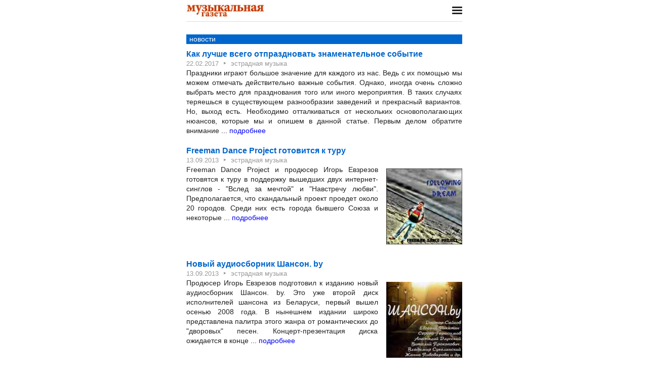

--- FILE ---
content_type: text/html; charset=utf-8
request_url: https://nestor.minsk.by/mg/
body_size: 3127
content:
<!DOCTYPE html>
<html lang=ru><head><meta charset="utf-8">
<title>Музыкальная газета</title>
<meta name=description content="Еженедельное издание, посвящённое музыке и шоу-бизнесу: новости музыки, сцены">
<meta name=keywords content="">
<link href="https://core.nestormedia.com/1/core.css" rel=stylesheet>
<link rel=stylesheet href=/style.css?v6>
<script src="https://core.nestormedia.com/1/core.js"></script>

<script src="https://cdn.jsdelivr.net/npm/interactjs/dist/interact.min.js"></script>
<script src="/js-local.js"></script>

<meta name=viewport content="width=device-width, initial-scale=1.0">
<style>

</style>
<base target="_self"></head>

<body>

<div class=width>

<div class=sideww>
<div class='sidew sidew--left'>
<div class='side side--left'>
<!-- rotate-left1 -->
<!-- rotate-left2 -->
<!-- rotate-left3 -->
</div>
</div>

<div class='sidew sidew--right'>
<div class='side side--right'>
<!-- rotate-right1 -->
<!-- rotate-right2 -->
<!-- rotate-right3 -->
</div>
</div>
</div>

</div>

<div class=rrt></div>
<div class=width>
<div class=head>
<div class=head__><a href='/mg/' class=logo><img src='/mg/logo.jpg' class=logo__logo></a></div>
<div class=head__tomenu> <div class="hamburger" onclick="document.getElementById('bc').scrollIntoView({block:'center', behavior:'smooth'})"><span></span><span></span><span></span></div> </div>
</div>
</div>

<div class=main>
<div class=width>
<div class=page>


<div class=page__body><div class=t>новости</div>
<div class=card>
<a href=/mg/news/2017/02/2201.html><h2 class=card__title>Как лучше всего отпраздновать знаменательное событие</h2></a>
<div class=card__date>22.02.2017<span class=date__sep>‣</span>эстрадная музыка</div>

<div class=card__text> Праздники играют большое значение для каждого из нас. Ведь с их помощью мы можем отмечать действительно важные события. Однако, иногда очень сложно выбрать место для празднования того или иного мероприятия. В таких случаях теряешься в существующем разнообразии заведений и прекрасный вариантов. Но, выход есть. Необходимо отталкиваться от нескольких основополагающих нюансов, которые мы и опишем в данной статье.  
 Первым делом обратите внимание ... <a class=card__more href=/mg/news/2017/02/2201.html>подробнее</a></div>
</div>

<div class=card>
<a href=/mg/news/2013/09/1302.html><h2 class=card__title>Freeman Dance Project готовится к туру</h2></a>
<div class=card__date>13.09.2013<span class=date__sep>‣</span>эстрадная музыка</div>
<a href=/mg/news/2013/09/1302.html><img loading=lazy src=/mg/news/2013/09/1302.jpg?_=1379065928 class=card__img sizes='(max-width: 440px) 100vw, 300px'></a>
<div class=card__text> Freeman Dance Project и продюсер Игорь Евзрезов готовятся к туру в поддержку вышедших двух интернет-синглов - "Вслед за мечтой"  и "Навстречу любви". Предполагается, что скандальный проект проедет около 20 городов. Среди них есть города бывшего Союза и некоторые ... <a class=card__more href=/mg/news/2013/09/1302.html>подробнее</a></div>
</div>

<div class=card>
<a href=/mg/news/2013/09/1301.html><h2 class=card__title>Новый аудиосборник Шансон. by</h2></a>
<div class=card__date>13.09.2013<span class=date__sep>‣</span>эстрадная музыка</div>
<a href=/mg/news/2013/09/1301.html><img loading=lazy src=/mg/news/2013/09/1301.jpg?_=1379064726 class=card__img sizes='(max-width: 440px) 100vw, 300px'></a>
<div class=card__text> Продюсер Игорь Евзрезов подготовил к изданию новый аудиосборник Шансон. by. Это уже второй диск исполнителей шансона из Беларуси, первый вышел осенью 2008 года. В нынешнем издании широко представлена палитра этого жанра от романтических до "дворовых" песен. Концерт-презентация диска ожидается в конце ... <a class=card__more href=/mg/news/2013/09/1301.html>подробнее</a></div>
</div>

<div class=card>
<a href=/mg/news/2013/09/1201.html><h2 class=card__title>Проект TPS запишет три новых песни</h2></a>
<div class=card__date>12.09.2013<span class=date__sep>‣</span>эстрадная музыка</div>
<a href=/mg/news/2013/09/1201.html><img loading=lazy src=/mg/news/2013/09/1201.jpg?_=1378984323 class=card__img sizes='(max-width: 440px) 100vw, 300px'></a>
<div class=card__text> Продюсер Игорь Евзрезов и проект TPS работают над тремя новыми англоязычными песнями, релиз сингла из трех песен планируется в канун Рождества, автор песен Игорь Евзрезов. Одна из песен называется Give me you body! . На нее планируется снять видео. А предыдущей сингл "Правила игры" успешно продается и ротируется на радиостанциях СНГ и ряда стран ... <a class=card__more href=/mg/news/2013/09/1201.html>подробнее</a></div>
</div>

<div class=card>
<a href=/mg/news/2013/07/1501.html><h2 class=card__title>YouKillingMe выпустили новый релиз и презентуют его 12 июля</h2></a>
<div class=card__date>15.07.2013<span class=date__sep>‣</span>рок, альтернатива</div>
<a href=/mg/news/2013/07/1501.html><img loading=lazy src=/mg/news/2013/07/1501.jpg?_=1373880037 class=card__img sizes='(max-width: 440px) 100vw, 300px'></a>
<div class=card__text>  Молодой белорусский электронный проект YouKillingMe уже успел покорить Европу и не собирается на этом останавливаться. 3 июля состоялась презентация нового трека под индийским названием «Raja». Релиз вышел на немецком лейбле «FreakzMeOut» и уже собрал огромное количество восторженных отзывов и комментариев от фанатов группы. Он соединил в себе мелодии ситары, классические звукиэлектронного стиля«nurave» (новый рэйв) и эксклюзивную басовую ... <a class=card__more href=/mg/news/2013/07/1501.html>подробнее</a></div>
</div>
</div>
<br>
<a class="btn btn--action" href=/mg/news/>все новости</a>
<a class="btn btn--action" href=/mg/abc/>архив статей по темам</a>
<br><br>

<!-- rotate-text-bottom -->
</div>

<script src="https://yastatic.net/share2/share.js"></script>
<div class="ya-share2" data-services="vkontakte,facebook,twitter,reddit,digg,
evernote,linkedin,pocket" data-limit="3" style="margin-top:20px"></div>

</div>
<div class=rrb></div>
</div>

<!-- rotate-bottom1 -->
<!-- rotate-bottom2 -->

</div>

<div class=width>
<div class=bc id=bc><div class=menu><a class=menu__a href=/mg/news/>все новости</a><a class=menu__a href=/mg/arch.html>архив статей</a></div></div>
<div class=cont>
<a href=/ class=none><img class=cont__nestorlogo src=/nestor.gif alt="Основная страница издательства Нестор"></a><br>
©1996-2026 Музыкальная газета
</div>

</div>
</div>



<script>
document.captureEvents(Event.click);document.onclick=dockclick;
function dockclick(e) { if (/https?:/.test(e.target)) {createRequest();str = e.target.id;url = "/clickdocker.pl?a=" + escape(e.target) + "&advid=" + str;request.open("GET", url, true);request.send(null);} return true;}
function createRequest() {try{request = new XMLHttpRequest();}catch (trymicrosoft) {try{request = new ActiveXObject("Msxml2.XMLHTTP");}catch(othermicrosoft){try{request=newActiveXObject("Microsoft.XMLHTTP");}catch(failed){request=false;}}};}
</script>

<!-- Yandex.Metrika counter --> <script type="text/javascript" > (function(m,e,t,r,i,k,a){m[i]=m[i]||function(){(m[i].a=m[i].a||[]).push(arguments)}; m[i].l=1*new Date();k=e.createElement(t),a=e.getElementsByTagName(t)[0],k.async=1,k.src=r,a.parentNode.insertBefore(k,a)}) (window, document, "script", "https://mc.yandex.ru/metrika/tag.js", "ym"); ym(29246180, "init", { clickmap:true, trackLinks:true, accurateTrackBounce:true, webvisor:true }); </script> <noscript><div><img src="https://mc.yandex.ru/watch/29246180" style="position:absolute; left:-9999px;" alt="" /></div></noscript> <!-- /Yandex.Metrika counter -->


<!-- nc:www:home:nestor.minsk.by --></body>
</html>


--- FILE ---
content_type: text/css
request_url: https://core.nestormedia.com/1/core.css
body_size: 18110
content:
/*! modern-normalize v1.1.0 | MIT License | https://github.com/sindresorhus/modern-normalize */

/*
Document
========
*/

/**
Use a better box model (opinionated).
*/

*,
::before,
::after {
	box-sizing: border-box;
}

/**
Use a more readable tab size (opinionated).
*/

html {
	-moz-tab-size: 4;
	tab-size: 4;
}

/**
1. Correct the line height in all browsers.
2. Prevent adjustments of font size after orientation changes in iOS.
*/

html {
	line-height: 1.15; /* 1 */
	-webkit-text-size-adjust: 100%; /* 2 */
}

/*
Sections
========
*/

/**
Remove the margin in all browsers.
*/

body {
	margin: 0;
}

/**
Improve consistency of default fonts in all browsers. (https://github.com/sindresorhus/modern-normalize/issues/3)
*/

html {
	font-family:
		system-ui,
		-apple-system, /* Firefox supports this but not yet `system-ui` */
		'Segoe UI',
		Roboto,
		Helvetica,
		Arial,
		sans-serif,
		'Apple Color Emoji',
		'Segoe UI Emoji';
}

/*
Grouping content
================
*/

/**
1. Add the correct height in Firefox.
2. Correct the inheritance of border color in Firefox. (https://bugzilla.mozilla.org/show_bug.cgi?id=190655)
*/

hr {
	height: 0; /* 1 */
	color: inherit; /* 2 */
}

/*
Text-level semantics
====================
*/

/**
Add the correct text decoration in Chrome, Edge, and Safari.
*/

abbr[title] {
	text-decoration: underline dotted;
}

/**
Add the correct font weight in Edge and Safari.
*/

b,
strong {
	font-weight: bolder;
}

/**
1. Improve consistency of default fonts in all browsers. (https://github.com/sindresorhus/modern-normalize/issues/3)
2. Correct the odd 'em' font sizing in all browsers.
*/

code,
kbd,
samp,
pre {
	font-family:
		ui-monospace,
		SFMono-Regular,
		Consolas,
		'Liberation Mono',
		Menlo,
		monospace; /* 1 */
	font-size: 1em; /* 2 */
}

/**
Add the correct font size in all browsers.
*/

small {
	font-size: 80%;
}

/**
Prevent 'sub' and 'sup' elements from affecting the line height in all browsers.
*/

sub,
sup {
	font-size: 75%;
	line-height: 0;
	position: relative;
	vertical-align: baseline;
}

sub {
	bottom: -0.25em;
}

sup {
	top: -0.5em;
}

/*
Tabular data
============
*/

/**
1. Remove text indentation from table contents in Chrome and Safari. (https://bugs.chromium.org/p/chromium/issues/detail?id=999088, https://bugs.webkit.org/show_bug.cgi?id=201297)
2. Correct table border color inheritance in all Chrome and Safari. (https://bugs.chromium.org/p/chromium/issues/detail?id=935729, https://bugs.webkit.org/show_bug.cgi?id=195016)
*/

table {
	text-indent: 0; /* 1 */
	border-color: inherit; /* 2 */
}

/*
Forms
=====
*/

/**
1. Change the font styles in all browsers.
2. Remove the margin in Firefox and Safari.
*/

button,
input,
optgroup,
select,
textarea {
	font-family: inherit; /* 1 */
	font-size: 100%; /* 1 */
	line-height: 1.15; /* 1 */
	margin: 0; /* 2 */
}

/**
Remove the inheritance of text transform in Edge and Firefox.
1. Remove the inheritance of text transform in Firefox.
*/

button,
select { /* 1 */
	text-transform: none;
}

/**
Correct the inability to style clickable types in iOS and Safari.
*/

button,
[type='button'],
[type='reset'],
[type='submit'] {
	-webkit-appearance: button;
}

/**
Remove the inner border and padding in Firefox.
*/

::-moz-focus-inner {
	border-style: none;
	padding: 0;
}

/**
Restore the focus styles unset by the previous rule.
*/

:-moz-focusring {
	outline: 1px dotted ButtonText;
}

/**
Remove the additional ':invalid' styles in Firefox.
See: https://github.com/mozilla/gecko-dev/blob/2f9eacd9d3d995c937b4251a5557d95d494c9be1/layout/style/res/forms.css#L728-L737
*/

:-moz-ui-invalid {
	box-shadow: none;
}

/**
Remove the padding so developers are not caught out when they zero out 'fieldset' elements in all browsers.
*/

legend {
	padding: 0;
}

/**
Add the correct vertical alignment in Chrome and Firefox.
*/

progress {
	vertical-align: baseline;
}

/**
Correct the cursor style of increment and decrement buttons in Safari.
*/

::-webkit-inner-spin-button,
::-webkit-outer-spin-button {
	height: auto;
}

/**
1. Correct the odd appearance in Chrome and Safari.
2. Correct the outline style in Safari.
*/

[type='search'] {
	-webkit-appearance: textfield; /* 1 */
	outline-offset: -2px; /* 2 */
}

/**
Remove the inner padding in Chrome and Safari on macOS.
*/

::-webkit-search-decoration {
	-webkit-appearance: none;
}

/**
1. Correct the inability to style clickable types in iOS and Safari.
2. Change font properties to 'inherit' in Safari.
*/

::-webkit-file-upload-button {
	-webkit-appearance: button; /* 1 */
	font: inherit; /* 2 */
}

/*
Interactive
===========
*/

/*
Add the correct display in Chrome and Safari.
*/

summary {
	display: list-item;
}
[class^="logo-"]:before, [class*=" logo-"]:before {
content:"";
display: inline-block;
vertical-align:middle;
width: 1em;
min-width:16px;
height:1em;
min-height:16px;
margin-left: 0.01em;
margin-right: .3em;
line-height: 1;
background-size:100%;
background-repeat:no-repeat;
}
[class^="logo-"]:not(input[type="button"]):empty, [class*=" logo-"]:not(input[type="button"]):empty {line-height:0}
[class^="logo-"]:not(input[type="button"]):empty:before, [class*=" logo-"]:not(input[type="button"]):empty:before {margin:0;}

[class^="icon-"]:before, [class*=" icon-"]:before {
content:"";
display:inline-block;
vertical-align:middle;
width:1em;
min-width:16px;
height:1em;
min-height:16px;
margin-left: 0.01em;
margin-right: .3em;
line-height: 1;
background:currentColor;
-webkit-mask:center/90% 90% no-repeat;
mask:center/90% 90% no-repeat;
}
[class^="icon-"]:not(input[type="button"]):empty, [class*=" icon-"]:not(input[type="button"]):empty {line-height:0}
[class^="icon-"]:not(input[type="button"]):empty:before, [class*=" icon-"]:not(input[type="button"]):empty:before {margin:0;}

.icon--lg:before,
.logo--lg:before { font-size:1.3em;}
.icon--2x:before,
.logo--2x:before { font-size:2em;}
.icon--3x:before,
.logo--3x:before { font-size:3em;}
.icon--4x:before,
.logo--4x:before { font-size:4em;}
.icon--5x:before,
.logo--5x:before { font-size:5em;}

.icon--spin:before, .logo--spin:before {
  margin-left: .2em;
  -webkit-animation: spin 2s infinite linear;
  animation: spin 2s infinite linear;
}
@-webkit-keyframes spin {
  0% {
    -webkit-transform: rotate(0deg);
  }
  100% {
    -webkit-transform: rotate(359deg);
  }
}
@keyframes spin {
  0% {
    -webkit-transform: rotate(0deg);
    transform: rotate(0deg);
  }
  100% {
    -webkit-transform: rotate(359deg);
    transform: rotate(359deg);
  }
}

.icon--rotate90:before {transform:rotate(90deg);}
.icon--rotate180:before {transform:rotate(180deg)}
.icon--rotate270:before {transform:rotate(270deg)}

.icon-attach:before { -webkit-mask-image:url(https://core.nestormedia.com/1/icons/icons/attach.svg?v=1575291628); }
.icon-basket:before { -webkit-mask-image:url(https://core.nestormedia.com/1/icons/icons/basket.svg?v=1575291655); }
.icon-battery-empty:before { -webkit-mask-image:url(https://core.nestormedia.com/1/icons/icons/battery-empty.svg?v=1592295863); }
.icon-battery-full:before { -webkit-mask-image:url(https://core.nestormedia.com/1/icons/icons/battery-full.svg?v=1592295873); }
.icon-battery-half:before { -webkit-mask-image:url(https://core.nestormedia.com/1/icons/icons/battery-half.svg?v=1592295879); }
.icon-battery-low:before { -webkit-mask-image:url(https://core.nestormedia.com/1/icons/icons/battery-low.svg?v=1592295895); }
.icon-bell:before { -webkit-mask-image:url(https://core.nestormedia.com/1/icons/icons/bell.svg?v=1574858784); }
.icon-book:before { -webkit-mask-image:url(https://core.nestormedia.com/1/icons/icons/book.svg?v=1574866695); }
.icon-bookmark:before { -webkit-mask-image:url(https://core.nestormedia.com/1/icons/icons/bookmark.svg?v=1574858784); }
.icon-calendar-7:before { -webkit-mask-image:url(https://core.nestormedia.com/1/icons/icons/calendar-7.svg?v=1574858784); }
.icon-calendar-empty:before { -webkit-mask-image:url(https://core.nestormedia.com/1/icons/icons/calendar-empty.svg?v=1574858784); }
.icon-cancel:before { -webkit-mask-image:url(https://core.nestormedia.com/1/icons/icons/cancel.svg?v=1574858784); }
.icon-chat:before { -webkit-mask-image:url(https://core.nestormedia.com/1/icons/icons/chat.svg?v=1574858784); }
.icon-clock-24:before { -webkit-mask-image:url(https://core.nestormedia.com/1/icons/icons/clock-24.svg?v=1574858784); }
.icon-clock:before { -webkit-mask-image:url(https://core.nestormedia.com/1/icons/icons/clock.svg?v=1574858784); }
.icon-cog:before { -webkit-mask-image:url(https://core.nestormedia.com/1/icons/icons/cog.svg?v=1574858784); }
.icon-cogs:before { -webkit-mask-image:url(https://core.nestormedia.com/1/icons/icons/cogs.svg?v=1574858784); }
.icon-comment:before { -webkit-mask-image:url(https://core.nestormedia.com/1/icons/icons/comment.svg?v=1575290674); }
.icon-desktop:before { -webkit-mask-image:url(https://core.nestormedia.com/1/icons/icons/desktop.svg?v=1647435267); }
.icon-doc-text:before { -webkit-mask-image:url(https://core.nestormedia.com/1/icons/icons/doc-text.svg?v=1574858784); }
.icon-docs:before { -webkit-mask-image:url(https://core.nestormedia.com/1/icons/icons/docs.svg?v=1574858784); }
.icon-download:before { -webkit-mask-image:url(https://core.nestormedia.com/1/icons/icons/download.svg?v=1574858784); }
.icon-eye-half:before { -webkit-mask-image:url(https://core.nestormedia.com/1/icons/icons/eye-half.svg?v=1749215910); }
.icon-eye-off:before { -webkit-mask-image:url(https://core.nestormedia.com/1/icons/icons/eye-off.svg?v=1574858784); }
.icon-facebook:before { -webkit-mask-image:url(https://core.nestormedia.com/1/icons/icons/facebook.svg?v=1574858784); }
.icon-facebook2:before { -webkit-mask-image:url(https://core.nestormedia.com/1/icons/icons/facebook2.svg?v=1574858784); }
.icon-filter:before { -webkit-mask-image:url(https://core.nestormedia.com/1/icons/icons/filter.svg?v=1574858784); }
.icon-flag-checkered:before { -webkit-mask-image:url(https://core.nestormedia.com/1/icons/icons/flag-checkered.svg?v=1574858784); }
.icon-flag:before { -webkit-mask-image:url(https://core.nestormedia.com/1/icons/icons/flag.svg?v=1574858784); }
.icon-flash:before { -webkit-mask-image:url(https://core.nestormedia.com/1/icons/icons/flash.svg?v=1574858784); }
.icon-fork:before { -webkit-mask-image:url(https://core.nestormedia.com/1/icons/icons/fork.svg?v=1574858784); }
.icon-gauge:before { -webkit-mask-image:url(https://core.nestormedia.com/1/icons/icons/gauge.svg?v=1574858784); }
.icon-globe:before { -webkit-mask-image:url(https://core.nestormedia.com/1/icons/icons/globe.svg?v=1574858784); }
.icon-google:before { -webkit-mask-image:url(https://core.nestormedia.com/1/icons/icons/google.svg?v=1574858784); }
.icon-help-circled:before { -webkit-mask-image:url(https://core.nestormedia.com/1/icons/icons/help-circled.svg?v=1579873479); }
.icon-help:before { -webkit-mask-image:url(https://core.nestormedia.com/1/icons/icons/help.svg?v=1579172665); }
.icon-history:before { -webkit-mask-image:url(https://core.nestormedia.com/1/icons/icons/history.svg?v=1574858784); }
.icon-home:before { -webkit-mask-image:url(https://core.nestormedia.com/1/icons/icons/home.svg?v=1574858784); }
.icon-images:before { -webkit-mask-image:url(https://core.nestormedia.com/1/icons/icons/images.svg?v=1574858784); }
.icon-indent:before { -webkit-mask-image:url(https://core.nestormedia.com/1/icons/icons/indent.svg?v=1574858784); }
.icon-info:before { -webkit-mask-image:url(https://core.nestormedia.com/1/icons/icons/info.svg?v=1574858784); }
.icon-instagram:before { -webkit-mask-image:url(https://core.nestormedia.com/1/icons/icons/instagram.svg?v=1574858784); }
.icon-key:before { -webkit-mask-image:url(https://core.nestormedia.com/1/icons/icons/key.svg?v=1574858784); }
.icon-language:before { -webkit-mask-image:url(https://core.nestormedia.com/1/icons/icons/language.svg?v=1574858784); }
.icon-level-up:before { -webkit-mask-image:url(https://core.nestormedia.com/1/icons/icons/level-up.svg?v=1574858784); }
.icon-link-ext:before { -webkit-mask-image:url(https://core.nestormedia.com/1/icons/icons/link-ext.svg?v=1574858784); }
.icon-list-dot:before { -webkit-mask-image:url(https://core.nestormedia.com/1/icons/icons/list-dot.svg?v=1574858784); }
.icon-list-img:before { -webkit-mask-image:url(https://core.nestormedia.com/1/icons/icons/list-img.svg?v=1574858784); }
.icon-list-lines:before { -webkit-mask-image:url(https://core.nestormedia.com/1/icons/icons/list-lines.svg?v=1574858784); }
.icon-list-num:before { -webkit-mask-image:url(https://core.nestormedia.com/1/icons/icons/list-num.svg?v=1574858784); }
.icon-list-sq:before { -webkit-mask-image:url(https://core.nestormedia.com/1/icons/icons/list-sq.svg?v=1574858784); }
.icon-logout:before { -webkit-mask-image:url(https://core.nestormedia.com/1/icons/icons/logout.svg?v=1574858784); }
.icon-mail:before { -webkit-mask-image:url(https://core.nestormedia.com/1/icons/icons/mail.svg?v=1574858784); }
.icon-map:before { -webkit-mask-image:url(https://core.nestormedia.com/1/icons/icons/map.svg?v=1574858784); }
.icon-megaphone:before { -webkit-mask-image:url(https://core.nestormedia.com/1/icons/icons/megaphone.svg?v=1574858784); }
.icon-minus:before { -webkit-mask-image:url(https://core.nestormedia.com/1/icons/icons/minus.svg?v=1574858784); }
.icon-mobile:before { -webkit-mask-image:url(https://core.nestormedia.com/1/icons/icons/mobile.svg?v=1647435259); }
.icon-money:before { -webkit-mask-image:url(https://core.nestormedia.com/1/icons/icons/money.svg?v=1574858784); }
.icon-move:before { -webkit-mask-image:url(https://core.nestormedia.com/1/icons/icons/move.svg?v=1574858784); }
.icon-odnoklassniki:before { -webkit-mask-image:url(https://core.nestormedia.com/1/icons/icons/odnoklassniki.svg?v=1574858784); }
.icon-ok:before { -webkit-mask-image:url(https://core.nestormedia.com/1/icons/icons/ok.svg?v=1574858784); }
.icon-page:before { -webkit-mask-image:url(https://core.nestormedia.com/1/icons/icons/page.svg?v=1574858784); }
.icon-pause:before { -webkit-mask-image:url(https://core.nestormedia.com/1/icons/icons/pause.svg?v=1574858784); }
.icon-pencil:before { -webkit-mask-image:url(https://core.nestormedia.com/1/icons/icons/pencil.svg?v=1574858784); }
.icon-phone-arrow:before { -webkit-mask-image:url(https://core.nestormedia.com/1/icons/icons/phone-arrow.svg?v=1743944304); }
.icon-phone:before { -webkit-mask-image:url(https://core.nestormedia.com/1/icons/icons/phone.svg?v=1743944314); }
.icon-play:before { -webkit-mask-image:url(https://core.nestormedia.com/1/icons/icons/play.svg?v=1574858784); }
.icon-plus:before { -webkit-mask-image:url(https://core.nestormedia.com/1/icons/icons/plus.svg?v=1574858784); }
.icon-print:before { -webkit-mask-image:url(https://core.nestormedia.com/1/icons/icons/print.svg?v=1574858784); }
.icon-refresh:before { -webkit-mask-image:url(https://core.nestormedia.com/1/icons/icons/refresh.svg?v=1574858784); }
.icon-right-angle:before { -webkit-mask-image:url(https://core.nestormedia.com/1/icons/icons/right-angle.svg?v=1574858784); }
.icon-right-dir:before { -webkit-mask-image:url(https://core.nestormedia.com/1/icons/icons/right-dir.svg?v=1574858784); }
.icon-search:before { -webkit-mask-image:url(https://core.nestormedia.com/1/icons/icons/search.svg?v=1574858784); }
.icon-share:before { -webkit-mask-image:url(https://core.nestormedia.com/1/icons/icons/share.svg?v=1574858784); }
.icon-signal:before { -webkit-mask-image:url(https://core.nestormedia.com/1/icons/icons/signal.svg?v=1574858784); }
.icon-sitemap:before { -webkit-mask-image:url(https://core.nestormedia.com/1/icons/icons/sitemap.svg?v=1574858784); }
.icon-spinner:before { -webkit-mask-image:url(https://core.nestormedia.com/1/icons/icons/spinner.svg?v=1574858784); }
.icon-star-empty:before { -webkit-mask-image:url(https://core.nestormedia.com/1/icons/icons/star-empty.svg?v=1574858784); }
.icon-star:before { -webkit-mask-image:url(https://core.nestormedia.com/1/icons/icons/star.svg?v=1592294853); }
.icon-telegram:before { -webkit-mask-image:url(https://core.nestormedia.com/1/icons/icons/telegram.svg?v=1592294870); }
.icon-telegram2:before { -webkit-mask-image:url(https://core.nestormedia.com/1/icons/icons/telegram2.svg?v=1592294883); }
.icon-trash:before { -webkit-mask-image:url(https://core.nestormedia.com/1/icons/icons/trash.svg?v=1614167911); }
.icon-truck:before { -webkit-mask-image:url(https://core.nestormedia.com/1/icons/icons/truck.svg?v=1574858784); }
.icon-twitter:before { -webkit-mask-image:url(https://core.nestormedia.com/1/icons/icons/twitter.svg?v=1574858784); }
.icon-twitter2:before { -webkit-mask-image:url(https://core.nestormedia.com/1/icons/icons/twitter2.svg?v=1574858784); }
.icon-up:before { -webkit-mask-image:url(https://core.nestormedia.com/1/icons/icons/up.svg?v=1592294901); }
.icon-upload:before { -webkit-mask-image:url(https://core.nestormedia.com/1/icons/icons/upload.svg?v=1574858784); }
.icon-user:before { -webkit-mask-image:url(https://core.nestormedia.com/1/icons/icons/user.svg?v=1574858784); }
.icon-users:before { -webkit-mask-image:url(https://core.nestormedia.com/1/icons/icons/users.svg?v=1574858784); }
.icon-viber:before { -webkit-mask-image:url(https://core.nestormedia.com/1/icons/icons/viber.svg?v=1583831373); }
.icon-video-camera:before { -webkit-mask-image:url(https://core.nestormedia.com/1/icons/icons/video-camera.svg?v=1574858784); }
.icon-video:before { -webkit-mask-image:url(https://core.nestormedia.com/1/icons/icons/video.svg?v=1574858784); }
.icon-vk:before { -webkit-mask-image:url(https://core.nestormedia.com/1/icons/icons/vk.svg?v=1575300616); }
.icon-vk2:before { -webkit-mask-image:url(https://core.nestormedia.com/1/icons/icons/vk2.svg?v=1574858784); }
.icon-wallet:before { -webkit-mask-image:url(https://core.nestormedia.com/1/icons/icons/wallet.svg?v=1574858784); }
.icon-warn:before { -webkit-mask-image:url(https://core.nestormedia.com/1/icons/icons/warn.svg?v=1574858784); }
.icon-whatsapp:before { -webkit-mask-image:url(https://core.nestormedia.com/1/icons/icons/whatsapp.svg?v=1583831549); }
.icon-youtube:before { -webkit-mask-image:url(https://core.nestormedia.com/1/icons/icons/youtube.svg?v=1574858784); }
.logo-a1:before { background-image:url(https://core.nestormedia.com/1/icons/logos/a1.svg?v=1676879845); }
.logo-belcart-sec:before { background-image:url(https://core.nestormedia.com/1/icons/logos/belcart-sec.svg?v=1676879845); }
.logo-belcart:before { background-image:url(https://core.nestormedia.com/1/icons/logos/belcart.svg?v=1676879845); }
.logo-bite:before { background-image:url(https://core.nestormedia.com/1/icons/logos/bite.svg?v=1676879845); }
.logo-doc:before { background-image:url(https://core.nestormedia.com/1/icons/logos/doc.svg?v=1676879845); }
.logo-docx:before { background-image:url(https://core.nestormedia.com/1/icons/logos/docx.svg?v=1676879845); }
.logo-erip:before { background-image:url(https://core.nestormedia.com/1/icons/logos/erip.svg?v=1676879845); }
.logo-facebook-square:before { background-image:url(https://core.nestormedia.com/1/icons/logos/facebook-square.svg?v=1676879845); }
.logo-facebook:before { background-image:url(https://core.nestormedia.com/1/icons/logos/facebook.svg?v=1676879845); }
.logo-facebook2:before { background-image:url(https://core.nestormedia.com/1/icons/logos/facebook2.svg?v=1676879845); }
.logo-google:before { background-image:url(https://core.nestormedia.com/1/icons/logos/google.svg?v=1676879845); }
.logo-instagram:before { background-image:url(https://core.nestormedia.com/1/icons/logos/instagram.svg?v=1676879845); }
.logo-instagram2:before { background-image:url(https://core.nestormedia.com/1/icons/logos/instagram2.svg?v=1676879845); }
.logo-life-invert:before { background-image:url(https://core.nestormedia.com/1/icons/logos/life-invert.svg?v=1679568208); }
.logo-life-square:before { background-image:url(https://core.nestormedia.com/1/icons/logos/life-square.svg?v=1679568208); }
.logo-life:before { background-image:url(https://core.nestormedia.com/1/icons/logos/life.svg?v=1679568208); }
.logo-maestro-invert:before { background-image:url(https://core.nestormedia.com/1/icons/logos/maestro-invert.svg?v=1676879845); }
.logo-maestro:before { background-image:url(https://core.nestormedia.com/1/icons/logos/maestro.svg?v=1676879845); }
.logo-mc--invert:before { background-image:url(https://core.nestormedia.com/1/icons/logos/mc--invert.svg?v=1676879845); }
.logo-mc-invert:before { background-image:url(https://core.nestormedia.com/1/icons/logos/mc-invert.svg?v=1676879845); }
.logo-mc-sec-h-invert:before { background-image:url(https://core.nestormedia.com/1/icons/logos/mc-sec-h-invert.svg?v=1676879845); }
.logo-mc-sec-h:before { background-image:url(https://core.nestormedia.com/1/icons/logos/mc-sec-h.svg?v=1676879845); }
.logo-mc-sec-v:before { background-image:url(https://core.nestormedia.com/1/icons/logos/mc-sec-v.svg?v=1676879845); }
.logo-mc:before { background-image:url(https://core.nestormedia.com/1/icons/logos/mc.svg?v=1676879845); }
.logo-mir-sec:before { background-image:url(https://core.nestormedia.com/1/icons/logos/mir-sec.svg?v=1676879845); }
.logo-mir:before { background-image:url(https://core.nestormedia.com/1/icons/logos/mir.svg?v=1676879845); }
.logo-mts-square:before { background-image:url(https://core.nestormedia.com/1/icons/logos/mts-square.svg?v=1676879845); }
.logo-mts:before { background-image:url(https://core.nestormedia.com/1/icons/logos/mts.svg?v=1676879845); }
.logo-odnoklassniki:before { background-image:url(https://core.nestormedia.com/1/icons/logos/odnoklassniki.svg?v=1676879845); }
.logo-pdf:before { background-image:url(https://core.nestormedia.com/1/icons/logos/pdf.svg?v=1676879845); }
.logo-skype-square:before { background-image:url(https://core.nestormedia.com/1/icons/logos/skype-square.svg?v=1676879845); }
.logo-skype:before { background-image:url(https://core.nestormedia.com/1/icons/logos/skype.svg?v=1676879845); }
.logo-telegram-square:before { background-image:url(https://core.nestormedia.com/1/icons/logos/telegram-square.svg?v=1676879845); }
.logo-telegram:before { background-image:url(https://core.nestormedia.com/1/icons/logos/telegram.svg?v=1676879845); }
.logo-tiktok-square:before { background-image:url(https://core.nestormedia.com/1/icons/logos/tiktok-square.svg?v=1676879845); }
.logo-tiktok:before { background-image:url(https://core.nestormedia.com/1/icons/logos/tiktok.svg?v=1676879845); }
.logo-twitter-square:before { background-image:url(https://core.nestormedia.com/1/icons/logos/twitter-square.svg?v=1676879845); }
.logo-twitter:before { background-image:url(https://core.nestormedia.com/1/icons/logos/twitter.svg?v=1676879845); }
.logo-velcom:before { background-image:url(https://core.nestormedia.com/1/icons/logos/velcom.svg?v=1676879845); }
.logo-viber-square:before { background-image:url(https://core.nestormedia.com/1/icons/logos/viber-square.svg?v=1676879845); }
.logo-viber:before { background-image:url(https://core.nestormedia.com/1/icons/logos/viber.svg?v=1676879845); }
.logo-visa-sec:before { background-image:url(https://core.nestormedia.com/1/icons/logos/visa-sec.svg?v=1676879845); }
.logo-visa:before { background-image:url(https://core.nestormedia.com/1/icons/logos/visa.svg?v=1676879845); }
.logo-vk:before { background-image:url(https://core.nestormedia.com/1/icons/logos/vk.svg?v=1676879845); }
.logo-whatsapp-square:before { background-image:url(https://core.nestormedia.com/1/icons/logos/whatsapp-square.svg?v=1676879845); }
.logo-whatsapp:before { background-image:url(https://core.nestormedia.com/1/icons/logos/whatsapp.svg?v=1676879845); }
.logo-xls:before { background-image:url(https://core.nestormedia.com/1/icons/logos/xls.svg?v=1676879845); }
.logo-xlsx:before { background-image:url(https://core.nestormedia.com/1/icons/logos/xlsx.svg?v=1676879845); }
.logo-yandex:before { background-image:url(https://core.nestormedia.com/1/icons/logos/yandex.svg?v=1676879845); }
.logo-youtube:before { background-image:url(https://core.nestormedia.com/1/icons/logos/youtube.svg?v=1676879845); }
.logo-youtube2:before { background-image:url(https://core.nestormedia.com/1/icons/logos/youtube2.svg?v=1676879845); }
.logo-zen:before { background-image:url(https://core.nestormedia.com/1/icons/logos/zen.svg?v=1676879845); }
.icon-address-book-regular:before{-webkit-mask-image:url(https://core.nestormedia.com/1/icons/fa/regular/address-book.svg?v=1764321956)}
.icon-address-card-regular:before{-webkit-mask-image:url(https://core.nestormedia.com/1/icons/fa/regular/address-card.svg?v=1764321956)}
.icon-bell-slash-regular:before{-webkit-mask-image:url(https://core.nestormedia.com/1/icons/fa/regular/bell-slash.svg?v=1764321956)}
.icon-bell-regular:before{-webkit-mask-image:url(https://core.nestormedia.com/1/icons/fa/regular/bell.svg?v=1764321956)}
.icon-bookmark-regular:before{-webkit-mask-image:url(https://core.nestormedia.com/1/icons/fa/regular/bookmark.svg?v=1764321956)}
.icon-building-regular:before{-webkit-mask-image:url(https://core.nestormedia.com/1/icons/fa/regular/building.svg?v=1764321956)}
.icon-calendar-check-regular:before{-webkit-mask-image:url(https://core.nestormedia.com/1/icons/fa/regular/calendar-check.svg?v=1764321956)}
.icon-calendar-days-regular:before{-webkit-mask-image:url(https://core.nestormedia.com/1/icons/fa/regular/calendar-days.svg?v=1764321956)}
.icon-calendar-minus-regular:before{-webkit-mask-image:url(https://core.nestormedia.com/1/icons/fa/regular/calendar-minus.svg?v=1764321956)}
.icon-calendar-plus-regular:before{-webkit-mask-image:url(https://core.nestormedia.com/1/icons/fa/regular/calendar-plus.svg?v=1764321956)}
.icon-calendar-xmark-regular:before{-webkit-mask-image:url(https://core.nestormedia.com/1/icons/fa/regular/calendar-xmark.svg?v=1764321956)}
.icon-calendar-regular:before{-webkit-mask-image:url(https://core.nestormedia.com/1/icons/fa/regular/calendar.svg?v=1764321956)}
.icon-chart-bar-regular:before{-webkit-mask-image:url(https://core.nestormedia.com/1/icons/fa/regular/chart-bar.svg?v=1764321956)}
.icon-chess-bishop-regular:before{-webkit-mask-image:url(https://core.nestormedia.com/1/icons/fa/regular/chess-bishop.svg?v=1764321956)}
.icon-chess-king-regular:before{-webkit-mask-image:url(https://core.nestormedia.com/1/icons/fa/regular/chess-king.svg?v=1764321956)}
.icon-chess-knight-regular:before{-webkit-mask-image:url(https://core.nestormedia.com/1/icons/fa/regular/chess-knight.svg?v=1764321956)}
.icon-chess-pawn-regular:before{-webkit-mask-image:url(https://core.nestormedia.com/1/icons/fa/regular/chess-pawn.svg?v=1764321956)}
.icon-chess-queen-regular:before{-webkit-mask-image:url(https://core.nestormedia.com/1/icons/fa/regular/chess-queen.svg?v=1764321956)}
.icon-chess-rook-regular:before{-webkit-mask-image:url(https://core.nestormedia.com/1/icons/fa/regular/chess-rook.svg?v=1764321956)}
.icon-circle-check-regular:before{-webkit-mask-image:url(https://core.nestormedia.com/1/icons/fa/regular/circle-check.svg?v=1764321956)}
.icon-circle-dot-regular:before{-webkit-mask-image:url(https://core.nestormedia.com/1/icons/fa/regular/circle-dot.svg?v=1764321956)}
.icon-circle-down-regular:before{-webkit-mask-image:url(https://core.nestormedia.com/1/icons/fa/regular/circle-down.svg?v=1764321956)}
.icon-circle-left-regular:before{-webkit-mask-image:url(https://core.nestormedia.com/1/icons/fa/regular/circle-left.svg?v=1764321956)}
.icon-circle-pause-regular:before{-webkit-mask-image:url(https://core.nestormedia.com/1/icons/fa/regular/circle-pause.svg?v=1764321956)}
.icon-circle-play-regular:before{-webkit-mask-image:url(https://core.nestormedia.com/1/icons/fa/regular/circle-play.svg?v=1764321956)}
.icon-circle-question-regular:before{-webkit-mask-image:url(https://core.nestormedia.com/1/icons/fa/regular/circle-question.svg?v=1764321956)}
.icon-circle-right-regular:before{-webkit-mask-image:url(https://core.nestormedia.com/1/icons/fa/regular/circle-right.svg?v=1764321956)}
.icon-circle-stop-regular:before{-webkit-mask-image:url(https://core.nestormedia.com/1/icons/fa/regular/circle-stop.svg?v=1764321956)}
.icon-circle-up-regular:before{-webkit-mask-image:url(https://core.nestormedia.com/1/icons/fa/regular/circle-up.svg?v=1764321956)}
.icon-circle-user-regular:before{-webkit-mask-image:url(https://core.nestormedia.com/1/icons/fa/regular/circle-user.svg?v=1764321956)}
.icon-circle-xmark-regular:before{-webkit-mask-image:url(https://core.nestormedia.com/1/icons/fa/regular/circle-xmark.svg?v=1764321956)}
.icon-circle-regular:before{-webkit-mask-image:url(https://core.nestormedia.com/1/icons/fa/regular/circle.svg?v=1764321956)}
.icon-clipboard-regular:before{-webkit-mask-image:url(https://core.nestormedia.com/1/icons/fa/regular/clipboard.svg?v=1764321956)}
.icon-clock-regular:before{-webkit-mask-image:url(https://core.nestormedia.com/1/icons/fa/regular/clock.svg?v=1764321956)}
.icon-clone-regular:before{-webkit-mask-image:url(https://core.nestormedia.com/1/icons/fa/regular/clone.svg?v=1764321956)}
.icon-closed-captioning-regular:before{-webkit-mask-image:url(https://core.nestormedia.com/1/icons/fa/regular/closed-captioning.svg?v=1764321956)}
.icon-comment-dots-regular:before{-webkit-mask-image:url(https://core.nestormedia.com/1/icons/fa/regular/comment-dots.svg?v=1764321956)}
.icon-comment-regular:before{-webkit-mask-image:url(https://core.nestormedia.com/1/icons/fa/regular/comment.svg?v=1764321956)}
.icon-comments-regular:before{-webkit-mask-image:url(https://core.nestormedia.com/1/icons/fa/regular/comments.svg?v=1764321956)}
.icon-compass-regular:before{-webkit-mask-image:url(https://core.nestormedia.com/1/icons/fa/regular/compass.svg?v=1764321956)}
.icon-copy-regular:before{-webkit-mask-image:url(https://core.nestormedia.com/1/icons/fa/regular/copy.svg?v=1764321956)}
.icon-copyright-regular:before{-webkit-mask-image:url(https://core.nestormedia.com/1/icons/fa/regular/copyright.svg?v=1764321956)}
.icon-credit-card-regular:before{-webkit-mask-image:url(https://core.nestormedia.com/1/icons/fa/regular/credit-card.svg?v=1764321956)}
.icon-envelope-open-regular:before{-webkit-mask-image:url(https://core.nestormedia.com/1/icons/fa/regular/envelope-open.svg?v=1764321956)}
.icon-envelope-regular:before{-webkit-mask-image:url(https://core.nestormedia.com/1/icons/fa/regular/envelope.svg?v=1764321956)}
.icon-eye-slash-regular:before{-webkit-mask-image:url(https://core.nestormedia.com/1/icons/fa/regular/eye-slash.svg?v=1764321956)}
.icon-eye-regular:before{-webkit-mask-image:url(https://core.nestormedia.com/1/icons/fa/regular/eye.svg?v=1764321956)}
.icon-face-angry-regular:before{-webkit-mask-image:url(https://core.nestormedia.com/1/icons/fa/regular/face-angry.svg?v=1764321956)}
.icon-face-dizzy-regular:before{-webkit-mask-image:url(https://core.nestormedia.com/1/icons/fa/regular/face-dizzy.svg?v=1764321956)}
.icon-face-flushed-regular:before{-webkit-mask-image:url(https://core.nestormedia.com/1/icons/fa/regular/face-flushed.svg?v=1764321956)}
.icon-face-frown-open-regular:before{-webkit-mask-image:url(https://core.nestormedia.com/1/icons/fa/regular/face-frown-open.svg?v=1764321956)}
.icon-face-frown-regular:before{-webkit-mask-image:url(https://core.nestormedia.com/1/icons/fa/regular/face-frown.svg?v=1764321956)}
.icon-face-grimace-regular:before{-webkit-mask-image:url(https://core.nestormedia.com/1/icons/fa/regular/face-grimace.svg?v=1764321956)}
.icon-face-grin-beam-sweat-regular:before{-webkit-mask-image:url(https://core.nestormedia.com/1/icons/fa/regular/face-grin-beam-sweat.svg?v=1764321956)}
.icon-face-grin-beam-regular:before{-webkit-mask-image:url(https://core.nestormedia.com/1/icons/fa/regular/face-grin-beam.svg?v=1764321956)}
.icon-face-grin-hearts-regular:before{-webkit-mask-image:url(https://core.nestormedia.com/1/icons/fa/regular/face-grin-hearts.svg?v=1764321956)}
.icon-face-grin-squint-tears-regular:before{-webkit-mask-image:url(https://core.nestormedia.com/1/icons/fa/regular/face-grin-squint-tears.svg?v=1764321956)}
.icon-face-grin-squint-regular:before{-webkit-mask-image:url(https://core.nestormedia.com/1/icons/fa/regular/face-grin-squint.svg?v=1764321956)}
.icon-face-grin-stars-regular:before{-webkit-mask-image:url(https://core.nestormedia.com/1/icons/fa/regular/face-grin-stars.svg?v=1764321956)}
.icon-face-grin-tears-regular:before{-webkit-mask-image:url(https://core.nestormedia.com/1/icons/fa/regular/face-grin-tears.svg?v=1764321956)}
.icon-face-grin-tongue-squint-regular:before{-webkit-mask-image:url(https://core.nestormedia.com/1/icons/fa/regular/face-grin-tongue-squint.svg?v=1764321956)}
.icon-face-grin-tongue-wink-regular:before{-webkit-mask-image:url(https://core.nestormedia.com/1/icons/fa/regular/face-grin-tongue-wink.svg?v=1764321956)}
.icon-face-grin-tongue-regular:before{-webkit-mask-image:url(https://core.nestormedia.com/1/icons/fa/regular/face-grin-tongue.svg?v=1764321956)}
.icon-face-grin-wide-regular:before{-webkit-mask-image:url(https://core.nestormedia.com/1/icons/fa/regular/face-grin-wide.svg?v=1764321956)}
.icon-face-grin-wink-regular:before{-webkit-mask-image:url(https://core.nestormedia.com/1/icons/fa/regular/face-grin-wink.svg?v=1764321956)}
.icon-face-grin-regular:before{-webkit-mask-image:url(https://core.nestormedia.com/1/icons/fa/regular/face-grin.svg?v=1764321956)}
.icon-face-kiss-beam-regular:before{-webkit-mask-image:url(https://core.nestormedia.com/1/icons/fa/regular/face-kiss-beam.svg?v=1764321956)}
.icon-face-kiss-wink-heart-regular:before{-webkit-mask-image:url(https://core.nestormedia.com/1/icons/fa/regular/face-kiss-wink-heart.svg?v=1764321956)}
.icon-face-kiss-regular:before{-webkit-mask-image:url(https://core.nestormedia.com/1/icons/fa/regular/face-kiss.svg?v=1764321956)}
.icon-face-laugh-beam-regular:before{-webkit-mask-image:url(https://core.nestormedia.com/1/icons/fa/regular/face-laugh-beam.svg?v=1764321956)}
.icon-face-laugh-squint-regular:before{-webkit-mask-image:url(https://core.nestormedia.com/1/icons/fa/regular/face-laugh-squint.svg?v=1764321956)}
.icon-face-laugh-wink-regular:before{-webkit-mask-image:url(https://core.nestormedia.com/1/icons/fa/regular/face-laugh-wink.svg?v=1764321956)}
.icon-face-laugh-regular:before{-webkit-mask-image:url(https://core.nestormedia.com/1/icons/fa/regular/face-laugh.svg?v=1764321956)}
.icon-face-meh-blank-regular:before{-webkit-mask-image:url(https://core.nestormedia.com/1/icons/fa/regular/face-meh-blank.svg?v=1764321956)}
.icon-face-meh-regular:before{-webkit-mask-image:url(https://core.nestormedia.com/1/icons/fa/regular/face-meh.svg?v=1764321956)}
.icon-face-rolling-eyes-regular:before{-webkit-mask-image:url(https://core.nestormedia.com/1/icons/fa/regular/face-rolling-eyes.svg?v=1764321956)}
.icon-face-sad-cry-regular:before{-webkit-mask-image:url(https://core.nestormedia.com/1/icons/fa/regular/face-sad-cry.svg?v=1764321956)}
.icon-face-sad-tear-regular:before{-webkit-mask-image:url(https://core.nestormedia.com/1/icons/fa/regular/face-sad-tear.svg?v=1764321956)}
.icon-face-smile-beam-regular:before{-webkit-mask-image:url(https://core.nestormedia.com/1/icons/fa/regular/face-smile-beam.svg?v=1764321956)}
.icon-face-smile-wink-regular:before{-webkit-mask-image:url(https://core.nestormedia.com/1/icons/fa/regular/face-smile-wink.svg?v=1764321956)}
.icon-face-smile-regular:before{-webkit-mask-image:url(https://core.nestormedia.com/1/icons/fa/regular/face-smile.svg?v=1764321956)}
.icon-face-surprise-regular:before{-webkit-mask-image:url(https://core.nestormedia.com/1/icons/fa/regular/face-surprise.svg?v=1764321956)}
.icon-face-tired-regular:before{-webkit-mask-image:url(https://core.nestormedia.com/1/icons/fa/regular/face-tired.svg?v=1764321956)}
.icon-file-audio-regular:before{-webkit-mask-image:url(https://core.nestormedia.com/1/icons/fa/regular/file-audio.svg?v=1764321956)}
.icon-file-code-regular:before{-webkit-mask-image:url(https://core.nestormedia.com/1/icons/fa/regular/file-code.svg?v=1764321956)}
.icon-file-excel-regular:before{-webkit-mask-image:url(https://core.nestormedia.com/1/icons/fa/regular/file-excel.svg?v=1764321956)}
.icon-file-image-regular:before{-webkit-mask-image:url(https://core.nestormedia.com/1/icons/fa/regular/file-image.svg?v=1764321956)}
.icon-file-lines-regular:before{-webkit-mask-image:url(https://core.nestormedia.com/1/icons/fa/regular/file-lines.svg?v=1764321956)}
.icon-file-pdf-regular:before{-webkit-mask-image:url(https://core.nestormedia.com/1/icons/fa/regular/file-pdf.svg?v=1764321956)}
.icon-file-powerpoint-regular:before{-webkit-mask-image:url(https://core.nestormedia.com/1/icons/fa/regular/file-powerpoint.svg?v=1764321956)}
.icon-file-video-regular:before{-webkit-mask-image:url(https://core.nestormedia.com/1/icons/fa/regular/file-video.svg?v=1764321956)}
.icon-file-word-regular:before{-webkit-mask-image:url(https://core.nestormedia.com/1/icons/fa/regular/file-word.svg?v=1764321956)}
.icon-file-zipper-regular:before{-webkit-mask-image:url(https://core.nestormedia.com/1/icons/fa/regular/file-zipper.svg?v=1764321956)}
.icon-file-regular:before{-webkit-mask-image:url(https://core.nestormedia.com/1/icons/fa/regular/file.svg?v=1764321956)}
.icon-flag-regular:before{-webkit-mask-image:url(https://core.nestormedia.com/1/icons/fa/regular/flag.svg?v=1764321956)}
.icon-floppy-disk-regular:before{-webkit-mask-image:url(https://core.nestormedia.com/1/icons/fa/regular/floppy-disk.svg?v=1764321956)}
.icon-folder-closed-regular:before{-webkit-mask-image:url(https://core.nestormedia.com/1/icons/fa/regular/folder-closed.svg?v=1764321956)}
.icon-folder-open-regular:before{-webkit-mask-image:url(https://core.nestormedia.com/1/icons/fa/regular/folder-open.svg?v=1764321956)}
.icon-folder-regular:before{-webkit-mask-image:url(https://core.nestormedia.com/1/icons/fa/regular/folder.svg?v=1764321956)}
.icon-font-awesome-regular:before{-webkit-mask-image:url(https://core.nestormedia.com/1/icons/fa/regular/font-awesome.svg?v=1764321956)}
.icon-futbol-regular:before{-webkit-mask-image:url(https://core.nestormedia.com/1/icons/fa/regular/futbol.svg?v=1764321956)}
.icon-gem-regular:before{-webkit-mask-image:url(https://core.nestormedia.com/1/icons/fa/regular/gem.svg?v=1764321956)}
.icon-hand-back-fist-regular:before{-webkit-mask-image:url(https://core.nestormedia.com/1/icons/fa/regular/hand-back-fist.svg?v=1764321956)}
.icon-hand-lizard-regular:before{-webkit-mask-image:url(https://core.nestormedia.com/1/icons/fa/regular/hand-lizard.svg?v=1764321956)}
.icon-hand-peace-regular:before{-webkit-mask-image:url(https://core.nestormedia.com/1/icons/fa/regular/hand-peace.svg?v=1764321956)}
.icon-hand-point-down-regular:before{-webkit-mask-image:url(https://core.nestormedia.com/1/icons/fa/regular/hand-point-down.svg?v=1764321956)}
.icon-hand-point-left-regular:before{-webkit-mask-image:url(https://core.nestormedia.com/1/icons/fa/regular/hand-point-left.svg?v=1764321956)}
.icon-hand-point-right-regular:before{-webkit-mask-image:url(https://core.nestormedia.com/1/icons/fa/regular/hand-point-right.svg?v=1764321956)}
.icon-hand-point-up-regular:before{-webkit-mask-image:url(https://core.nestormedia.com/1/icons/fa/regular/hand-point-up.svg?v=1764321956)}
.icon-hand-pointer-regular:before{-webkit-mask-image:url(https://core.nestormedia.com/1/icons/fa/regular/hand-pointer.svg?v=1764321956)}
.icon-hand-scissors-regular:before{-webkit-mask-image:url(https://core.nestormedia.com/1/icons/fa/regular/hand-scissors.svg?v=1764321956)}
.icon-hand-spock-regular:before{-webkit-mask-image:url(https://core.nestormedia.com/1/icons/fa/regular/hand-spock.svg?v=1764321956)}
.icon-hand-regular:before{-webkit-mask-image:url(https://core.nestormedia.com/1/icons/fa/regular/hand.svg?v=1764321956)}
.icon-handshake-regular:before{-webkit-mask-image:url(https://core.nestormedia.com/1/icons/fa/regular/handshake.svg?v=1764321956)}
.icon-hard-drive-regular:before{-webkit-mask-image:url(https://core.nestormedia.com/1/icons/fa/regular/hard-drive.svg?v=1764321956)}
.icon-heart-regular:before{-webkit-mask-image:url(https://core.nestormedia.com/1/icons/fa/regular/heart.svg?v=1764321956)}
.icon-hospital-regular:before{-webkit-mask-image:url(https://core.nestormedia.com/1/icons/fa/regular/hospital.svg?v=1764321956)}
.icon-hourglass-half-regular:before{-webkit-mask-image:url(https://core.nestormedia.com/1/icons/fa/regular/hourglass-half.svg?v=1764321956)}
.icon-hourglass-regular:before{-webkit-mask-image:url(https://core.nestormedia.com/1/icons/fa/regular/hourglass.svg?v=1764321956)}
.icon-id-badge-regular:before{-webkit-mask-image:url(https://core.nestormedia.com/1/icons/fa/regular/id-badge.svg?v=1764321956)}
.icon-id-card-regular:before{-webkit-mask-image:url(https://core.nestormedia.com/1/icons/fa/regular/id-card.svg?v=1764321956)}
.icon-image-regular:before{-webkit-mask-image:url(https://core.nestormedia.com/1/icons/fa/regular/image.svg?v=1764321956)}
.icon-images-regular:before{-webkit-mask-image:url(https://core.nestormedia.com/1/icons/fa/regular/images.svg?v=1764321956)}
.icon-keyboard-regular:before{-webkit-mask-image:url(https://core.nestormedia.com/1/icons/fa/regular/keyboard.svg?v=1764321956)}
.icon-lemon-regular:before{-webkit-mask-image:url(https://core.nestormedia.com/1/icons/fa/regular/lemon.svg?v=1764321956)}
.icon-life-ring-regular:before{-webkit-mask-image:url(https://core.nestormedia.com/1/icons/fa/regular/life-ring.svg?v=1764321956)}
.icon-lightbulb-regular:before{-webkit-mask-image:url(https://core.nestormedia.com/1/icons/fa/regular/lightbulb.svg?v=1764321956)}
.icon-map-regular:before{-webkit-mask-image:url(https://core.nestormedia.com/1/icons/fa/regular/map.svg?v=1764321956)}
.icon-message-regular:before{-webkit-mask-image:url(https://core.nestormedia.com/1/icons/fa/regular/message.svg?v=1764321956)}
.icon-money-bill-1-regular:before{-webkit-mask-image:url(https://core.nestormedia.com/1/icons/fa/regular/money-bill-1.svg?v=1764321956)}
.icon-moon-regular:before{-webkit-mask-image:url(https://core.nestormedia.com/1/icons/fa/regular/moon.svg?v=1764321956)}
.icon-newspaper-regular:before{-webkit-mask-image:url(https://core.nestormedia.com/1/icons/fa/regular/newspaper.svg?v=1764321956)}
.icon-note-sticky-regular:before{-webkit-mask-image:url(https://core.nestormedia.com/1/icons/fa/regular/note-sticky.svg?v=1764321956)}
.icon-object-group-regular:before{-webkit-mask-image:url(https://core.nestormedia.com/1/icons/fa/regular/object-group.svg?v=1764321956)}
.icon-object-ungroup-regular:before{-webkit-mask-image:url(https://core.nestormedia.com/1/icons/fa/regular/object-ungroup.svg?v=1764321956)}
.icon-paper-plane-regular:before{-webkit-mask-image:url(https://core.nestormedia.com/1/icons/fa/regular/paper-plane.svg?v=1764321956)}
.icon-paste-regular:before{-webkit-mask-image:url(https://core.nestormedia.com/1/icons/fa/regular/paste.svg?v=1764321956)}
.icon-pen-to-square-regular:before{-webkit-mask-image:url(https://core.nestormedia.com/1/icons/fa/regular/pen-to-square.svg?v=1764321956)}
.icon-rectangle-list-regular:before{-webkit-mask-image:url(https://core.nestormedia.com/1/icons/fa/regular/rectangle-list.svg?v=1764321956)}
.icon-rectangle-xmark-regular:before{-webkit-mask-image:url(https://core.nestormedia.com/1/icons/fa/regular/rectangle-xmark.svg?v=1764321956)}
.icon-registered-regular:before{-webkit-mask-image:url(https://core.nestormedia.com/1/icons/fa/regular/registered.svg?v=1764321956)}
.icon-share-from-square-regular:before{-webkit-mask-image:url(https://core.nestormedia.com/1/icons/fa/regular/share-from-square.svg?v=1764321956)}
.icon-snowflake-regular:before{-webkit-mask-image:url(https://core.nestormedia.com/1/icons/fa/regular/snowflake.svg?v=1764321956)}
.icon-square-caret-down-regular:before{-webkit-mask-image:url(https://core.nestormedia.com/1/icons/fa/regular/square-caret-down.svg?v=1764321956)}
.icon-square-caret-left-regular:before{-webkit-mask-image:url(https://core.nestormedia.com/1/icons/fa/regular/square-caret-left.svg?v=1764321956)}
.icon-square-caret-right-regular:before{-webkit-mask-image:url(https://core.nestormedia.com/1/icons/fa/regular/square-caret-right.svg?v=1764321956)}
.icon-square-caret-up-regular:before{-webkit-mask-image:url(https://core.nestormedia.com/1/icons/fa/regular/square-caret-up.svg?v=1764321956)}
.icon-square-check-regular:before{-webkit-mask-image:url(https://core.nestormedia.com/1/icons/fa/regular/square-check.svg?v=1764321956)}
.icon-square-full-regular:before{-webkit-mask-image:url(https://core.nestormedia.com/1/icons/fa/regular/square-full.svg?v=1764321956)}
.icon-square-minus-regular:before{-webkit-mask-image:url(https://core.nestormedia.com/1/icons/fa/regular/square-minus.svg?v=1764321956)}
.icon-square-plus-regular:before{-webkit-mask-image:url(https://core.nestormedia.com/1/icons/fa/regular/square-plus.svg?v=1764321956)}
.icon-square-regular:before{-webkit-mask-image:url(https://core.nestormedia.com/1/icons/fa/regular/square.svg?v=1764321956)}
.icon-star-half-stroke-regular:before{-webkit-mask-image:url(https://core.nestormedia.com/1/icons/fa/regular/star-half-stroke.svg?v=1764321956)}
.icon-star-half-regular:before{-webkit-mask-image:url(https://core.nestormedia.com/1/icons/fa/regular/star-half.svg?v=1764321956)}
.icon-star-regular:before{-webkit-mask-image:url(https://core.nestormedia.com/1/icons/fa/regular/star.svg?v=1764321956)}
.icon-sun-regular:before{-webkit-mask-image:url(https://core.nestormedia.com/1/icons/fa/regular/sun.svg?v=1764321956)}
.icon-thumbs-down-regular:before{-webkit-mask-image:url(https://core.nestormedia.com/1/icons/fa/regular/thumbs-down.svg?v=1764321956)}
.icon-thumbs-up-regular:before{-webkit-mask-image:url(https://core.nestormedia.com/1/icons/fa/regular/thumbs-up.svg?v=1764321956)}
.icon-trash-can-regular:before{-webkit-mask-image:url(https://core.nestormedia.com/1/icons/fa/regular/trash-can.svg?v=1764321956)}
.icon-user-regular:before{-webkit-mask-image:url(https://core.nestormedia.com/1/icons/fa/regular/user.svg?v=1764321956)}
.icon-window-maximize-regular:before{-webkit-mask-image:url(https://core.nestormedia.com/1/icons/fa/regular/window-maximize.svg?v=1764321956)}
.icon-window-minimize-regular:before{-webkit-mask-image:url(https://core.nestormedia.com/1/icons/fa/regular/window-minimize.svg?v=1764321956)}
.icon-window-restore-regular:before{-webkit-mask-image:url(https://core.nestormedia.com/1/icons/fa/regular/window-restore.svg?v=1764321956)}
.icon-0-solid:before{-webkit-mask-image:url(https://core.nestormedia.com/1/icons/fa/solid/0.svg?v=1764321956)}
.icon-1-solid:before{-webkit-mask-image:url(https://core.nestormedia.com/1/icons/fa/solid/1.svg?v=1764321956)}
.icon-2-solid:before{-webkit-mask-image:url(https://core.nestormedia.com/1/icons/fa/solid/2.svg?v=1764321956)}
.icon-3-solid:before{-webkit-mask-image:url(https://core.nestormedia.com/1/icons/fa/solid/3.svg?v=1764321956)}
.icon-4-solid:before{-webkit-mask-image:url(https://core.nestormedia.com/1/icons/fa/solid/4.svg?v=1764321956)}
.icon-5-solid:before{-webkit-mask-image:url(https://core.nestormedia.com/1/icons/fa/solid/5.svg?v=1764321956)}
.icon-6-solid:before{-webkit-mask-image:url(https://core.nestormedia.com/1/icons/fa/solid/6.svg?v=1764321956)}
.icon-7-solid:before{-webkit-mask-image:url(https://core.nestormedia.com/1/icons/fa/solid/7.svg?v=1764321956)}
.icon-8-solid:before{-webkit-mask-image:url(https://core.nestormedia.com/1/icons/fa/solid/8.svg?v=1764321956)}
.icon-9-solid:before{-webkit-mask-image:url(https://core.nestormedia.com/1/icons/fa/solid/9.svg?v=1764321956)}
.icon-a-solid:before{-webkit-mask-image:url(https://core.nestormedia.com/1/icons/fa/solid/a.svg?v=1764321956)}
.icon-address-book-solid:before{-webkit-mask-image:url(https://core.nestormedia.com/1/icons/fa/solid/address-book.svg?v=1764321956)}
.icon-address-card-solid:before{-webkit-mask-image:url(https://core.nestormedia.com/1/icons/fa/solid/address-card.svg?v=1764321956)}
.icon-align-center-solid:before{-webkit-mask-image:url(https://core.nestormedia.com/1/icons/fa/solid/align-center.svg?v=1764321956)}
.icon-align-justify-solid:before{-webkit-mask-image:url(https://core.nestormedia.com/1/icons/fa/solid/align-justify.svg?v=1764321956)}
.icon-align-left-solid:before{-webkit-mask-image:url(https://core.nestormedia.com/1/icons/fa/solid/align-left.svg?v=1764321956)}
.icon-align-right-solid:before{-webkit-mask-image:url(https://core.nestormedia.com/1/icons/fa/solid/align-right.svg?v=1764321956)}
.icon-anchor-circle-check-solid:before{-webkit-mask-image:url(https://core.nestormedia.com/1/icons/fa/solid/anchor-circle-check.svg?v=1764321956)}
.icon-anchor-circle-exclamation-solid:before{-webkit-mask-image:url(https://core.nestormedia.com/1/icons/fa/solid/anchor-circle-exclamation.svg?v=1764321956)}
.icon-anchor-circle-xmark-solid:before{-webkit-mask-image:url(https://core.nestormedia.com/1/icons/fa/solid/anchor-circle-xmark.svg?v=1764321956)}
.icon-anchor-lock-solid:before{-webkit-mask-image:url(https://core.nestormedia.com/1/icons/fa/solid/anchor-lock.svg?v=1764321956)}
.icon-anchor-solid:before{-webkit-mask-image:url(https://core.nestormedia.com/1/icons/fa/solid/anchor.svg?v=1764321956)}
.icon-angle-down-solid:before{-webkit-mask-image:url(https://core.nestormedia.com/1/icons/fa/solid/angle-down.svg?v=1764321956)}
.icon-angle-left-solid:before{-webkit-mask-image:url(https://core.nestormedia.com/1/icons/fa/solid/angle-left.svg?v=1764321956)}
.icon-angle-right-solid:before{-webkit-mask-image:url(https://core.nestormedia.com/1/icons/fa/solid/angle-right.svg?v=1764321956)}
.icon-angle-up-solid:before{-webkit-mask-image:url(https://core.nestormedia.com/1/icons/fa/solid/angle-up.svg?v=1764321956)}
.icon-angles-down-solid:before{-webkit-mask-image:url(https://core.nestormedia.com/1/icons/fa/solid/angles-down.svg?v=1764321956)}
.icon-angles-left-solid:before{-webkit-mask-image:url(https://core.nestormedia.com/1/icons/fa/solid/angles-left.svg?v=1764321956)}
.icon-angles-right-solid:before{-webkit-mask-image:url(https://core.nestormedia.com/1/icons/fa/solid/angles-right.svg?v=1764321956)}
.icon-angles-up-solid:before{-webkit-mask-image:url(https://core.nestormedia.com/1/icons/fa/solid/angles-up.svg?v=1764321956)}
.icon-ankh-solid:before{-webkit-mask-image:url(https://core.nestormedia.com/1/icons/fa/solid/ankh.svg?v=1764321956)}
.icon-apple-whole-solid:before{-webkit-mask-image:url(https://core.nestormedia.com/1/icons/fa/solid/apple-whole.svg?v=1764321956)}
.icon-archway-solid:before{-webkit-mask-image:url(https://core.nestormedia.com/1/icons/fa/solid/archway.svg?v=1764321956)}
.icon-arrow-down-1-9-solid:before{-webkit-mask-image:url(https://core.nestormedia.com/1/icons/fa/solid/arrow-down-1-9.svg?v=1764321956)}
.icon-arrow-down-9-1-solid:before{-webkit-mask-image:url(https://core.nestormedia.com/1/icons/fa/solid/arrow-down-9-1.svg?v=1764321956)}
.icon-arrow-down-a-z-solid:before{-webkit-mask-image:url(https://core.nestormedia.com/1/icons/fa/solid/arrow-down-a-z.svg?v=1764321956)}
.icon-arrow-down-long-solid:before{-webkit-mask-image:url(https://core.nestormedia.com/1/icons/fa/solid/arrow-down-long.svg?v=1764321956)}
.icon-arrow-down-short-wide-solid:before{-webkit-mask-image:url(https://core.nestormedia.com/1/icons/fa/solid/arrow-down-short-wide.svg?v=1764321956)}
.icon-arrow-down-up-across-line-solid:before{-webkit-mask-image:url(https://core.nestormedia.com/1/icons/fa/solid/arrow-down-up-across-line.svg?v=1764321956)}
.icon-arrow-down-up-lock-solid:before{-webkit-mask-image:url(https://core.nestormedia.com/1/icons/fa/solid/arrow-down-up-lock.svg?v=1764321956)}
.icon-arrow-down-wide-short-solid:before{-webkit-mask-image:url(https://core.nestormedia.com/1/icons/fa/solid/arrow-down-wide-short.svg?v=1764321956)}
.icon-arrow-down-z-a-solid:before{-webkit-mask-image:url(https://core.nestormedia.com/1/icons/fa/solid/arrow-down-z-a.svg?v=1764321956)}
.icon-arrow-down-solid:before{-webkit-mask-image:url(https://core.nestormedia.com/1/icons/fa/solid/arrow-down.svg?v=1764321956)}
.icon-arrow-left-long-solid:before{-webkit-mask-image:url(https://core.nestormedia.com/1/icons/fa/solid/arrow-left-long.svg?v=1764321956)}
.icon-arrow-left-solid:before{-webkit-mask-image:url(https://core.nestormedia.com/1/icons/fa/solid/arrow-left.svg?v=1764321956)}
.icon-arrow-pointer-solid:before{-webkit-mask-image:url(https://core.nestormedia.com/1/icons/fa/solid/arrow-pointer.svg?v=1764321956)}
.icon-arrow-right-arrow-left-solid:before{-webkit-mask-image:url(https://core.nestormedia.com/1/icons/fa/solid/arrow-right-arrow-left.svg?v=1764321956)}
.icon-arrow-right-from-bracket-solid:before{-webkit-mask-image:url(https://core.nestormedia.com/1/icons/fa/solid/arrow-right-from-bracket.svg?v=1764321956)}
.icon-arrow-right-long-solid:before{-webkit-mask-image:url(https://core.nestormedia.com/1/icons/fa/solid/arrow-right-long.svg?v=1764321956)}
.icon-arrow-right-to-bracket-solid:before{-webkit-mask-image:url(https://core.nestormedia.com/1/icons/fa/solid/arrow-right-to-bracket.svg?v=1764321956)}
.icon-arrow-right-to-city-solid:before{-webkit-mask-image:url(https://core.nestormedia.com/1/icons/fa/solid/arrow-right-to-city.svg?v=1764321956)}
.icon-arrow-right-solid:before{-webkit-mask-image:url(https://core.nestormedia.com/1/icons/fa/solid/arrow-right.svg?v=1764321956)}
.icon-arrow-rotate-left-solid:before{-webkit-mask-image:url(https://core.nestormedia.com/1/icons/fa/solid/arrow-rotate-left.svg?v=1764321956)}
.icon-arrow-rotate-right-solid:before{-webkit-mask-image:url(https://core.nestormedia.com/1/icons/fa/solid/arrow-rotate-right.svg?v=1764321956)}
.icon-arrow-trend-down-solid:before{-webkit-mask-image:url(https://core.nestormedia.com/1/icons/fa/solid/arrow-trend-down.svg?v=1764321956)}
.icon-arrow-trend-up-solid:before{-webkit-mask-image:url(https://core.nestormedia.com/1/icons/fa/solid/arrow-trend-up.svg?v=1764321956)}
.icon-arrow-turn-down-solid:before{-webkit-mask-image:url(https://core.nestormedia.com/1/icons/fa/solid/arrow-turn-down.svg?v=1764321956)}
.icon-arrow-turn-up-solid:before{-webkit-mask-image:url(https://core.nestormedia.com/1/icons/fa/solid/arrow-turn-up.svg?v=1764321956)}
.icon-arrow-up-1-9-solid:before{-webkit-mask-image:url(https://core.nestormedia.com/1/icons/fa/solid/arrow-up-1-9.svg?v=1764321956)}
.icon-arrow-up-9-1-solid:before{-webkit-mask-image:url(https://core.nestormedia.com/1/icons/fa/solid/arrow-up-9-1.svg?v=1764321956)}
.icon-arrow-up-a-z-solid:before{-webkit-mask-image:url(https://core.nestormedia.com/1/icons/fa/solid/arrow-up-a-z.svg?v=1764321956)}
.icon-arrow-up-from-bracket-solid:before{-webkit-mask-image:url(https://core.nestormedia.com/1/icons/fa/solid/arrow-up-from-bracket.svg?v=1764321956)}
.icon-arrow-up-from-ground-water-solid:before{-webkit-mask-image:url(https://core.nestormedia.com/1/icons/fa/solid/arrow-up-from-ground-water.svg?v=1764321956)}
.icon-arrow-up-from-water-pump-solid:before{-webkit-mask-image:url(https://core.nestormedia.com/1/icons/fa/solid/arrow-up-from-water-pump.svg?v=1764321956)}
.icon-arrow-up-long-solid:before{-webkit-mask-image:url(https://core.nestormedia.com/1/icons/fa/solid/arrow-up-long.svg?v=1764321956)}
.icon-arrow-up-right-dots-solid:before{-webkit-mask-image:url(https://core.nestormedia.com/1/icons/fa/solid/arrow-up-right-dots.svg?v=1764321956)}
.icon-arrow-up-right-from-square-solid:before{-webkit-mask-image:url(https://core.nestormedia.com/1/icons/fa/solid/arrow-up-right-from-square.svg?v=1764321956)}
.icon-arrow-up-short-wide-solid:before{-webkit-mask-image:url(https://core.nestormedia.com/1/icons/fa/solid/arrow-up-short-wide.svg?v=1764321956)}
.icon-arrow-up-wide-short-solid:before{-webkit-mask-image:url(https://core.nestormedia.com/1/icons/fa/solid/arrow-up-wide-short.svg?v=1764321956)}
.icon-arrow-up-z-a-solid:before{-webkit-mask-image:url(https://core.nestormedia.com/1/icons/fa/solid/arrow-up-z-a.svg?v=1764321956)}
.icon-arrow-up-solid:before{-webkit-mask-image:url(https://core.nestormedia.com/1/icons/fa/solid/arrow-up.svg?v=1764321956)}
.icon-arrows-down-to-line-solid:before{-webkit-mask-image:url(https://core.nestormedia.com/1/icons/fa/solid/arrows-down-to-line.svg?v=1764321956)}
.icon-arrows-down-to-people-solid:before{-webkit-mask-image:url(https://core.nestormedia.com/1/icons/fa/solid/arrows-down-to-people.svg?v=1764321956)}
.icon-arrows-left-right-to-line-solid:before{-webkit-mask-image:url(https://core.nestormedia.com/1/icons/fa/solid/arrows-left-right-to-line.svg?v=1764321956)}
.icon-arrows-left-right-solid:before{-webkit-mask-image:url(https://core.nestormedia.com/1/icons/fa/solid/arrows-left-right.svg?v=1764321956)}
.icon-arrows-rotate-solid:before{-webkit-mask-image:url(https://core.nestormedia.com/1/icons/fa/solid/arrows-rotate.svg?v=1764321956)}
.icon-arrows-spin-solid:before{-webkit-mask-image:url(https://core.nestormedia.com/1/icons/fa/solid/arrows-spin.svg?v=1764321956)}
.icon-arrows-split-up-and-left-solid:before{-webkit-mask-image:url(https://core.nestormedia.com/1/icons/fa/solid/arrows-split-up-and-left.svg?v=1764321956)}
.icon-arrows-to-circle-solid:before{-webkit-mask-image:url(https://core.nestormedia.com/1/icons/fa/solid/arrows-to-circle.svg?v=1764321956)}
.icon-arrows-to-dot-solid:before{-webkit-mask-image:url(https://core.nestormedia.com/1/icons/fa/solid/arrows-to-dot.svg?v=1764321956)}
.icon-arrows-to-eye-solid:before{-webkit-mask-image:url(https://core.nestormedia.com/1/icons/fa/solid/arrows-to-eye.svg?v=1764321956)}
.icon-arrows-turn-right-solid:before{-webkit-mask-image:url(https://core.nestormedia.com/1/icons/fa/solid/arrows-turn-right.svg?v=1764321956)}
.icon-arrows-turn-to-dots-solid:before{-webkit-mask-image:url(https://core.nestormedia.com/1/icons/fa/solid/arrows-turn-to-dots.svg?v=1764321956)}
.icon-arrows-up-down-left-right-solid:before{-webkit-mask-image:url(https://core.nestormedia.com/1/icons/fa/solid/arrows-up-down-left-right.svg?v=1764321956)}
.icon-arrows-up-down-solid:before{-webkit-mask-image:url(https://core.nestormedia.com/1/icons/fa/solid/arrows-up-down.svg?v=1764321956)}
.icon-arrows-up-to-line-solid:before{-webkit-mask-image:url(https://core.nestormedia.com/1/icons/fa/solid/arrows-up-to-line.svg?v=1764321956)}
.icon-asterisk-solid:before{-webkit-mask-image:url(https://core.nestormedia.com/1/icons/fa/solid/asterisk.svg?v=1764321956)}
.icon-at-solid:before{-webkit-mask-image:url(https://core.nestormedia.com/1/icons/fa/solid/at.svg?v=1764321956)}
.icon-atom-solid:before{-webkit-mask-image:url(https://core.nestormedia.com/1/icons/fa/solid/atom.svg?v=1764321956)}
.icon-audio-description-solid:before{-webkit-mask-image:url(https://core.nestormedia.com/1/icons/fa/solid/audio-description.svg?v=1764321956)}
.icon-austral-sign-solid:before{-webkit-mask-image:url(https://core.nestormedia.com/1/icons/fa/solid/austral-sign.svg?v=1764321956)}
.icon-award-solid:before{-webkit-mask-image:url(https://core.nestormedia.com/1/icons/fa/solid/award.svg?v=1764321956)}
.icon-b-solid:before{-webkit-mask-image:url(https://core.nestormedia.com/1/icons/fa/solid/b.svg?v=1764321956)}
.icon-baby-carriage-solid:before{-webkit-mask-image:url(https://core.nestormedia.com/1/icons/fa/solid/baby-carriage.svg?v=1764321956)}
.icon-baby-solid:before{-webkit-mask-image:url(https://core.nestormedia.com/1/icons/fa/solid/baby.svg?v=1764321956)}
.icon-backward-fast-solid:before{-webkit-mask-image:url(https://core.nestormedia.com/1/icons/fa/solid/backward-fast.svg?v=1764321956)}
.icon-backward-step-solid:before{-webkit-mask-image:url(https://core.nestormedia.com/1/icons/fa/solid/backward-step.svg?v=1764321956)}
.icon-backward-solid:before{-webkit-mask-image:url(https://core.nestormedia.com/1/icons/fa/solid/backward.svg?v=1764321956)}
.icon-bacon-solid:before{-webkit-mask-image:url(https://core.nestormedia.com/1/icons/fa/solid/bacon.svg?v=1764321956)}
.icon-bacteria-solid:before{-webkit-mask-image:url(https://core.nestormedia.com/1/icons/fa/solid/bacteria.svg?v=1764321956)}
.icon-bacterium-solid:before{-webkit-mask-image:url(https://core.nestormedia.com/1/icons/fa/solid/bacterium.svg?v=1764321956)}
.icon-bag-shopping-solid:before{-webkit-mask-image:url(https://core.nestormedia.com/1/icons/fa/solid/bag-shopping.svg?v=1764321956)}
.icon-bahai-solid:before{-webkit-mask-image:url(https://core.nestormedia.com/1/icons/fa/solid/bahai.svg?v=1764321956)}
.icon-baht-sign-solid:before{-webkit-mask-image:url(https://core.nestormedia.com/1/icons/fa/solid/baht-sign.svg?v=1764321956)}
.icon-ban-smoking-solid:before{-webkit-mask-image:url(https://core.nestormedia.com/1/icons/fa/solid/ban-smoking.svg?v=1764321956)}
.icon-ban-solid:before{-webkit-mask-image:url(https://core.nestormedia.com/1/icons/fa/solid/ban.svg?v=1764321956)}
.icon-bandage-solid:before{-webkit-mask-image:url(https://core.nestormedia.com/1/icons/fa/solid/bandage.svg?v=1764321956)}
.icon-bangladeshi-taka-sign-solid:before{-webkit-mask-image:url(https://core.nestormedia.com/1/icons/fa/solid/bangladeshi-taka-sign.svg?v=1764321956)}
.icon-barcode-solid:before{-webkit-mask-image:url(https://core.nestormedia.com/1/icons/fa/solid/barcode.svg?v=1764321956)}
.icon-bars-progress-solid:before{-webkit-mask-image:url(https://core.nestormedia.com/1/icons/fa/solid/bars-progress.svg?v=1764321956)}
.icon-bars-staggered-solid:before{-webkit-mask-image:url(https://core.nestormedia.com/1/icons/fa/solid/bars-staggered.svg?v=1764321956)}
.icon-bars-solid:before{-webkit-mask-image:url(https://core.nestormedia.com/1/icons/fa/solid/bars.svg?v=1764321956)}
.icon-baseball-bat-ball-solid:before{-webkit-mask-image:url(https://core.nestormedia.com/1/icons/fa/solid/baseball-bat-ball.svg?v=1764321956)}
.icon-baseball-solid:before{-webkit-mask-image:url(https://core.nestormedia.com/1/icons/fa/solid/baseball.svg?v=1764321956)}
.icon-basket-shopping-solid:before{-webkit-mask-image:url(https://core.nestormedia.com/1/icons/fa/solid/basket-shopping.svg?v=1764321956)}
.icon-basketball-solid:before{-webkit-mask-image:url(https://core.nestormedia.com/1/icons/fa/solid/basketball.svg?v=1764321956)}
.icon-bath-solid:before{-webkit-mask-image:url(https://core.nestormedia.com/1/icons/fa/solid/bath.svg?v=1764321956)}
.icon-battery-empty-solid:before{-webkit-mask-image:url(https://core.nestormedia.com/1/icons/fa/solid/battery-empty.svg?v=1764321956)}
.icon-battery-full-solid:before{-webkit-mask-image:url(https://core.nestormedia.com/1/icons/fa/solid/battery-full.svg?v=1764321956)}
.icon-battery-half-solid:before{-webkit-mask-image:url(https://core.nestormedia.com/1/icons/fa/solid/battery-half.svg?v=1764321956)}
.icon-battery-quarter-solid:before{-webkit-mask-image:url(https://core.nestormedia.com/1/icons/fa/solid/battery-quarter.svg?v=1764321956)}
.icon-battery-three-quarters-solid:before{-webkit-mask-image:url(https://core.nestormedia.com/1/icons/fa/solid/battery-three-quarters.svg?v=1764321956)}
.icon-bed-pulse-solid:before{-webkit-mask-image:url(https://core.nestormedia.com/1/icons/fa/solid/bed-pulse.svg?v=1764321956)}
.icon-bed-solid:before{-webkit-mask-image:url(https://core.nestormedia.com/1/icons/fa/solid/bed.svg?v=1764321956)}
.icon-beer-mug-empty-solid:before{-webkit-mask-image:url(https://core.nestormedia.com/1/icons/fa/solid/beer-mug-empty.svg?v=1764321956)}
.icon-bell-concierge-solid:before{-webkit-mask-image:url(https://core.nestormedia.com/1/icons/fa/solid/bell-concierge.svg?v=1764321956)}
.icon-bell-slash-solid:before{-webkit-mask-image:url(https://core.nestormedia.com/1/icons/fa/solid/bell-slash.svg?v=1764321956)}
.icon-bell-solid:before{-webkit-mask-image:url(https://core.nestormedia.com/1/icons/fa/solid/bell.svg?v=1764321956)}
.icon-bezier-curve-solid:before{-webkit-mask-image:url(https://core.nestormedia.com/1/icons/fa/solid/bezier-curve.svg?v=1764321956)}
.icon-bicycle-solid:before{-webkit-mask-image:url(https://core.nestormedia.com/1/icons/fa/solid/bicycle.svg?v=1764321956)}
.icon-binoculars-solid:before{-webkit-mask-image:url(https://core.nestormedia.com/1/icons/fa/solid/binoculars.svg?v=1764321956)}
.icon-biohazard-solid:before{-webkit-mask-image:url(https://core.nestormedia.com/1/icons/fa/solid/biohazard.svg?v=1764321956)}
.icon-bitcoin-sign-solid:before{-webkit-mask-image:url(https://core.nestormedia.com/1/icons/fa/solid/bitcoin-sign.svg?v=1764321956)}
.icon-blender-phone-solid:before{-webkit-mask-image:url(https://core.nestormedia.com/1/icons/fa/solid/blender-phone.svg?v=1764321956)}
.icon-blender-solid:before{-webkit-mask-image:url(https://core.nestormedia.com/1/icons/fa/solid/blender.svg?v=1764321956)}
.icon-blog-solid:before{-webkit-mask-image:url(https://core.nestormedia.com/1/icons/fa/solid/blog.svg?v=1764321956)}
.icon-bold-solid:before{-webkit-mask-image:url(https://core.nestormedia.com/1/icons/fa/solid/bold.svg?v=1764321956)}
.icon-bolt-lightning-solid:before{-webkit-mask-image:url(https://core.nestormedia.com/1/icons/fa/solid/bolt-lightning.svg?v=1764321956)}
.icon-bolt-solid:before{-webkit-mask-image:url(https://core.nestormedia.com/1/icons/fa/solid/bolt.svg?v=1764321956)}
.icon-bomb-solid:before{-webkit-mask-image:url(https://core.nestormedia.com/1/icons/fa/solid/bomb.svg?v=1764321956)}
.icon-bone-solid:before{-webkit-mask-image:url(https://core.nestormedia.com/1/icons/fa/solid/bone.svg?v=1764321956)}
.icon-bong-solid:before{-webkit-mask-image:url(https://core.nestormedia.com/1/icons/fa/solid/bong.svg?v=1764321956)}
.icon-book-atlas-solid:before{-webkit-mask-image:url(https://core.nestormedia.com/1/icons/fa/solid/book-atlas.svg?v=1764321956)}
.icon-book-bible-solid:before{-webkit-mask-image:url(https://core.nestormedia.com/1/icons/fa/solid/book-bible.svg?v=1764321956)}
.icon-book-bookmark-solid:before{-webkit-mask-image:url(https://core.nestormedia.com/1/icons/fa/solid/book-bookmark.svg?v=1764321956)}
.icon-book-journal-whills-solid:before{-webkit-mask-image:url(https://core.nestormedia.com/1/icons/fa/solid/book-journal-whills.svg?v=1764321956)}
.icon-book-medical-solid:before{-webkit-mask-image:url(https://core.nestormedia.com/1/icons/fa/solid/book-medical.svg?v=1764321956)}
.icon-book-open-reader-solid:before{-webkit-mask-image:url(https://core.nestormedia.com/1/icons/fa/solid/book-open-reader.svg?v=1764321956)}
.icon-book-open-solid:before{-webkit-mask-image:url(https://core.nestormedia.com/1/icons/fa/solid/book-open.svg?v=1764321956)}
.icon-book-quran-solid:before{-webkit-mask-image:url(https://core.nestormedia.com/1/icons/fa/solid/book-quran.svg?v=1764321956)}
.icon-book-skull-solid:before{-webkit-mask-image:url(https://core.nestormedia.com/1/icons/fa/solid/book-skull.svg?v=1764321956)}
.icon-book-tanakh-solid:before{-webkit-mask-image:url(https://core.nestormedia.com/1/icons/fa/solid/book-tanakh.svg?v=1764321956)}
.icon-book-solid:before{-webkit-mask-image:url(https://core.nestormedia.com/1/icons/fa/solid/book.svg?v=1764321956)}
.icon-bookmark-solid:before{-webkit-mask-image:url(https://core.nestormedia.com/1/icons/fa/solid/bookmark.svg?v=1764321956)}
.icon-border-all-solid:before{-webkit-mask-image:url(https://core.nestormedia.com/1/icons/fa/solid/border-all.svg?v=1764321956)}
.icon-border-none-solid:before{-webkit-mask-image:url(https://core.nestormedia.com/1/icons/fa/solid/border-none.svg?v=1764321956)}
.icon-border-top-left-solid:before{-webkit-mask-image:url(https://core.nestormedia.com/1/icons/fa/solid/border-top-left.svg?v=1764321956)}
.icon-bore-hole-solid:before{-webkit-mask-image:url(https://core.nestormedia.com/1/icons/fa/solid/bore-hole.svg?v=1764321956)}
.icon-bottle-droplet-solid:before{-webkit-mask-image:url(https://core.nestormedia.com/1/icons/fa/solid/bottle-droplet.svg?v=1764321956)}
.icon-bottle-water-solid:before{-webkit-mask-image:url(https://core.nestormedia.com/1/icons/fa/solid/bottle-water.svg?v=1764321956)}
.icon-bowl-food-solid:before{-webkit-mask-image:url(https://core.nestormedia.com/1/icons/fa/solid/bowl-food.svg?v=1764321956)}
.icon-bowl-rice-solid:before{-webkit-mask-image:url(https://core.nestormedia.com/1/icons/fa/solid/bowl-rice.svg?v=1764321956)}
.icon-bowling-ball-solid:before{-webkit-mask-image:url(https://core.nestormedia.com/1/icons/fa/solid/bowling-ball.svg?v=1764321956)}
.icon-box-archive-solid:before{-webkit-mask-image:url(https://core.nestormedia.com/1/icons/fa/solid/box-archive.svg?v=1764321956)}
.icon-box-open-solid:before{-webkit-mask-image:url(https://core.nestormedia.com/1/icons/fa/solid/box-open.svg?v=1764321956)}
.icon-box-tissue-solid:before{-webkit-mask-image:url(https://core.nestormedia.com/1/icons/fa/solid/box-tissue.svg?v=1764321956)}
.icon-box-solid:before{-webkit-mask-image:url(https://core.nestormedia.com/1/icons/fa/solid/box.svg?v=1764321956)}
.icon-boxes-packing-solid:before{-webkit-mask-image:url(https://core.nestormedia.com/1/icons/fa/solid/boxes-packing.svg?v=1764321956)}
.icon-boxes-stacked-solid:before{-webkit-mask-image:url(https://core.nestormedia.com/1/icons/fa/solid/boxes-stacked.svg?v=1764321956)}
.icon-braille-solid:before{-webkit-mask-image:url(https://core.nestormedia.com/1/icons/fa/solid/braille.svg?v=1764321956)}
.icon-brain-solid:before{-webkit-mask-image:url(https://core.nestormedia.com/1/icons/fa/solid/brain.svg?v=1764321956)}
.icon-brazilian-real-sign-solid:before{-webkit-mask-image:url(https://core.nestormedia.com/1/icons/fa/solid/brazilian-real-sign.svg?v=1764321956)}
.icon-bread-slice-solid:before{-webkit-mask-image:url(https://core.nestormedia.com/1/icons/fa/solid/bread-slice.svg?v=1764321956)}
.icon-bridge-circle-check-solid:before{-webkit-mask-image:url(https://core.nestormedia.com/1/icons/fa/solid/bridge-circle-check.svg?v=1764321956)}
.icon-bridge-circle-exclamation-solid:before{-webkit-mask-image:url(https://core.nestormedia.com/1/icons/fa/solid/bridge-circle-exclamation.svg?v=1764321956)}
.icon-bridge-circle-xmark-solid:before{-webkit-mask-image:url(https://core.nestormedia.com/1/icons/fa/solid/bridge-circle-xmark.svg?v=1764321956)}
.icon-bridge-lock-solid:before{-webkit-mask-image:url(https://core.nestormedia.com/1/icons/fa/solid/bridge-lock.svg?v=1764321956)}
.icon-bridge-water-solid:before{-webkit-mask-image:url(https://core.nestormedia.com/1/icons/fa/solid/bridge-water.svg?v=1764321956)}
.icon-bridge-solid:before{-webkit-mask-image:url(https://core.nestormedia.com/1/icons/fa/solid/bridge.svg?v=1764321956)}
.icon-briefcase-medical-solid:before{-webkit-mask-image:url(https://core.nestormedia.com/1/icons/fa/solid/briefcase-medical.svg?v=1764321956)}
.icon-briefcase-solid:before{-webkit-mask-image:url(https://core.nestormedia.com/1/icons/fa/solid/briefcase.svg?v=1764321956)}
.icon-broom-ball-solid:before{-webkit-mask-image:url(https://core.nestormedia.com/1/icons/fa/solid/broom-ball.svg?v=1764321956)}
.icon-broom-solid:before{-webkit-mask-image:url(https://core.nestormedia.com/1/icons/fa/solid/broom.svg?v=1764321956)}
.icon-brush-solid:before{-webkit-mask-image:url(https://core.nestormedia.com/1/icons/fa/solid/brush.svg?v=1764321956)}
.icon-bucket-solid:before{-webkit-mask-image:url(https://core.nestormedia.com/1/icons/fa/solid/bucket.svg?v=1764321956)}
.icon-bug-slash-solid:before{-webkit-mask-image:url(https://core.nestormedia.com/1/icons/fa/solid/bug-slash.svg?v=1764321956)}
.icon-bug-solid:before{-webkit-mask-image:url(https://core.nestormedia.com/1/icons/fa/solid/bug.svg?v=1764321956)}
.icon-bugs-solid:before{-webkit-mask-image:url(https://core.nestormedia.com/1/icons/fa/solid/bugs.svg?v=1764321956)}
.icon-building-circle-arrow-right-solid:before{-webkit-mask-image:url(https://core.nestormedia.com/1/icons/fa/solid/building-circle-arrow-right.svg?v=1764321956)}
.icon-building-circle-check-solid:before{-webkit-mask-image:url(https://core.nestormedia.com/1/icons/fa/solid/building-circle-check.svg?v=1764321956)}
.icon-building-circle-exclamation-solid:before{-webkit-mask-image:url(https://core.nestormedia.com/1/icons/fa/solid/building-circle-exclamation.svg?v=1764321956)}
.icon-building-circle-xmark-solid:before{-webkit-mask-image:url(https://core.nestormedia.com/1/icons/fa/solid/building-circle-xmark.svg?v=1764321956)}
.icon-building-columns-solid:before{-webkit-mask-image:url(https://core.nestormedia.com/1/icons/fa/solid/building-columns.svg?v=1764321956)}
.icon-building-flag-solid:before{-webkit-mask-image:url(https://core.nestormedia.com/1/icons/fa/solid/building-flag.svg?v=1764321956)}
.icon-building-lock-solid:before{-webkit-mask-image:url(https://core.nestormedia.com/1/icons/fa/solid/building-lock.svg?v=1764321956)}
.icon-building-ngo-solid:before{-webkit-mask-image:url(https://core.nestormedia.com/1/icons/fa/solid/building-ngo.svg?v=1764321956)}
.icon-building-shield-solid:before{-webkit-mask-image:url(https://core.nestormedia.com/1/icons/fa/solid/building-shield.svg?v=1764321956)}
.icon-building-un-solid:before{-webkit-mask-image:url(https://core.nestormedia.com/1/icons/fa/solid/building-un.svg?v=1764321956)}
.icon-building-user-solid:before{-webkit-mask-image:url(https://core.nestormedia.com/1/icons/fa/solid/building-user.svg?v=1764321956)}
.icon-building-wheat-solid:before{-webkit-mask-image:url(https://core.nestormedia.com/1/icons/fa/solid/building-wheat.svg?v=1764321956)}
.icon-building-solid:before{-webkit-mask-image:url(https://core.nestormedia.com/1/icons/fa/solid/building.svg?v=1764321956)}
.icon-bullhorn-solid:before{-webkit-mask-image:url(https://core.nestormedia.com/1/icons/fa/solid/bullhorn.svg?v=1764321956)}
.icon-bullseye-solid:before{-webkit-mask-image:url(https://core.nestormedia.com/1/icons/fa/solid/bullseye.svg?v=1764321956)}
.icon-burger-solid:before{-webkit-mask-image:url(https://core.nestormedia.com/1/icons/fa/solid/burger.svg?v=1764321956)}
.icon-burst-solid:before{-webkit-mask-image:url(https://core.nestormedia.com/1/icons/fa/solid/burst.svg?v=1764321956)}
.icon-bus-simple-solid:before{-webkit-mask-image:url(https://core.nestormedia.com/1/icons/fa/solid/bus-simple.svg?v=1764321956)}
.icon-bus-solid:before{-webkit-mask-image:url(https://core.nestormedia.com/1/icons/fa/solid/bus.svg?v=1764321956)}
.icon-business-time-solid:before{-webkit-mask-image:url(https://core.nestormedia.com/1/icons/fa/solid/business-time.svg?v=1764321956)}
.icon-c-solid:before{-webkit-mask-image:url(https://core.nestormedia.com/1/icons/fa/solid/c.svg?v=1764321956)}
.icon-cable-car-solid:before{-webkit-mask-image:url(https://core.nestormedia.com/1/icons/fa/solid/cable-car.svg?v=1764321956)}
.icon-cake-candles-solid:before{-webkit-mask-image:url(https://core.nestormedia.com/1/icons/fa/solid/cake-candles.svg?v=1764321956)}
.icon-calculator-solid:before{-webkit-mask-image:url(https://core.nestormedia.com/1/icons/fa/solid/calculator.svg?v=1764321956)}
.icon-calendar-check-solid:before{-webkit-mask-image:url(https://core.nestormedia.com/1/icons/fa/solid/calendar-check.svg?v=1764321956)}
.icon-calendar-day-solid:before{-webkit-mask-image:url(https://core.nestormedia.com/1/icons/fa/solid/calendar-day.svg?v=1764321956)}
.icon-calendar-days-solid:before{-webkit-mask-image:url(https://core.nestormedia.com/1/icons/fa/solid/calendar-days.svg?v=1764321956)}
.icon-calendar-minus-solid:before{-webkit-mask-image:url(https://core.nestormedia.com/1/icons/fa/solid/calendar-minus.svg?v=1764321956)}
.icon-calendar-plus-solid:before{-webkit-mask-image:url(https://core.nestormedia.com/1/icons/fa/solid/calendar-plus.svg?v=1764321956)}
.icon-calendar-week-solid:before{-webkit-mask-image:url(https://core.nestormedia.com/1/icons/fa/solid/calendar-week.svg?v=1764321956)}
.icon-calendar-xmark-solid:before{-webkit-mask-image:url(https://core.nestormedia.com/1/icons/fa/solid/calendar-xmark.svg?v=1764321956)}
.icon-calendar-solid:before{-webkit-mask-image:url(https://core.nestormedia.com/1/icons/fa/solid/calendar.svg?v=1764321956)}
.icon-camera-retro-solid:before{-webkit-mask-image:url(https://core.nestormedia.com/1/icons/fa/solid/camera-retro.svg?v=1764321956)}
.icon-camera-rotate-solid:before{-webkit-mask-image:url(https://core.nestormedia.com/1/icons/fa/solid/camera-rotate.svg?v=1764321956)}
.icon-camera-solid:before{-webkit-mask-image:url(https://core.nestormedia.com/1/icons/fa/solid/camera.svg?v=1764321956)}
.icon-campground-solid:before{-webkit-mask-image:url(https://core.nestormedia.com/1/icons/fa/solid/campground.svg?v=1764321956)}
.icon-candy-cane-solid:before{-webkit-mask-image:url(https://core.nestormedia.com/1/icons/fa/solid/candy-cane.svg?v=1764321956)}
.icon-cannabis-solid:before{-webkit-mask-image:url(https://core.nestormedia.com/1/icons/fa/solid/cannabis.svg?v=1764321956)}
.icon-capsules-solid:before{-webkit-mask-image:url(https://core.nestormedia.com/1/icons/fa/solid/capsules.svg?v=1764321956)}
.icon-car-battery-solid:before{-webkit-mask-image:url(https://core.nestormedia.com/1/icons/fa/solid/car-battery.svg?v=1764321956)}
.icon-car-burst-solid:before{-webkit-mask-image:url(https://core.nestormedia.com/1/icons/fa/solid/car-burst.svg?v=1764321956)}
.icon-car-on-solid:before{-webkit-mask-image:url(https://core.nestormedia.com/1/icons/fa/solid/car-on.svg?v=1764321956)}
.icon-car-rear-solid:before{-webkit-mask-image:url(https://core.nestormedia.com/1/icons/fa/solid/car-rear.svg?v=1764321956)}
.icon-car-side-solid:before{-webkit-mask-image:url(https://core.nestormedia.com/1/icons/fa/solid/car-side.svg?v=1764321956)}
.icon-car-tunnel-solid:before{-webkit-mask-image:url(https://core.nestormedia.com/1/icons/fa/solid/car-tunnel.svg?v=1764321956)}
.icon-car-solid:before{-webkit-mask-image:url(https://core.nestormedia.com/1/icons/fa/solid/car.svg?v=1764321956)}
.icon-caravan-solid:before{-webkit-mask-image:url(https://core.nestormedia.com/1/icons/fa/solid/caravan.svg?v=1764321956)}
.icon-caret-down-solid:before{-webkit-mask-image:url(https://core.nestormedia.com/1/icons/fa/solid/caret-down.svg?v=1764321956)}
.icon-caret-left-solid:before{-webkit-mask-image:url(https://core.nestormedia.com/1/icons/fa/solid/caret-left.svg?v=1764321956)}
.icon-caret-right-solid:before{-webkit-mask-image:url(https://core.nestormedia.com/1/icons/fa/solid/caret-right.svg?v=1764321956)}
.icon-caret-up-solid:before{-webkit-mask-image:url(https://core.nestormedia.com/1/icons/fa/solid/caret-up.svg?v=1764321956)}
.icon-carrot-solid:before{-webkit-mask-image:url(https://core.nestormedia.com/1/icons/fa/solid/carrot.svg?v=1764321956)}
.icon-cart-arrow-down-solid:before{-webkit-mask-image:url(https://core.nestormedia.com/1/icons/fa/solid/cart-arrow-down.svg?v=1764321956)}
.icon-cart-flatbed-suitcase-solid:before{-webkit-mask-image:url(https://core.nestormedia.com/1/icons/fa/solid/cart-flatbed-suitcase.svg?v=1764321956)}
.icon-cart-flatbed-solid:before{-webkit-mask-image:url(https://core.nestormedia.com/1/icons/fa/solid/cart-flatbed.svg?v=1764321956)}
.icon-cart-plus-solid:before{-webkit-mask-image:url(https://core.nestormedia.com/1/icons/fa/solid/cart-plus.svg?v=1764321956)}
.icon-cart-shopping-solid:before{-webkit-mask-image:url(https://core.nestormedia.com/1/icons/fa/solid/cart-shopping.svg?v=1764321956)}
.icon-cash-register-solid:before{-webkit-mask-image:url(https://core.nestormedia.com/1/icons/fa/solid/cash-register.svg?v=1764321956)}
.icon-cat-solid:before{-webkit-mask-image:url(https://core.nestormedia.com/1/icons/fa/solid/cat.svg?v=1764321956)}
.icon-cedi-sign-solid:before{-webkit-mask-image:url(https://core.nestormedia.com/1/icons/fa/solid/cedi-sign.svg?v=1764321956)}
.icon-cent-sign-solid:before{-webkit-mask-image:url(https://core.nestormedia.com/1/icons/fa/solid/cent-sign.svg?v=1764321956)}
.icon-certificate-solid:before{-webkit-mask-image:url(https://core.nestormedia.com/1/icons/fa/solid/certificate.svg?v=1764321956)}
.icon-chair-solid:before{-webkit-mask-image:url(https://core.nestormedia.com/1/icons/fa/solid/chair.svg?v=1764321956)}
.icon-chalkboard-user-solid:before{-webkit-mask-image:url(https://core.nestormedia.com/1/icons/fa/solid/chalkboard-user.svg?v=1764321956)}
.icon-chalkboard-solid:before{-webkit-mask-image:url(https://core.nestormedia.com/1/icons/fa/solid/chalkboard.svg?v=1764321956)}
.icon-champagne-glasses-solid:before{-webkit-mask-image:url(https://core.nestormedia.com/1/icons/fa/solid/champagne-glasses.svg?v=1764321956)}
.icon-charging-station-solid:before{-webkit-mask-image:url(https://core.nestormedia.com/1/icons/fa/solid/charging-station.svg?v=1764321956)}
.icon-chart-area-solid:before{-webkit-mask-image:url(https://core.nestormedia.com/1/icons/fa/solid/chart-area.svg?v=1764321956)}
.icon-chart-bar-solid:before{-webkit-mask-image:url(https://core.nestormedia.com/1/icons/fa/solid/chart-bar.svg?v=1764321956)}
.icon-chart-column-solid:before{-webkit-mask-image:url(https://core.nestormedia.com/1/icons/fa/solid/chart-column.svg?v=1764321956)}
.icon-chart-gantt-solid:before{-webkit-mask-image:url(https://core.nestormedia.com/1/icons/fa/solid/chart-gantt.svg?v=1764321956)}
.icon-chart-line-solid:before{-webkit-mask-image:url(https://core.nestormedia.com/1/icons/fa/solid/chart-line.svg?v=1764321956)}
.icon-chart-pie-solid:before{-webkit-mask-image:url(https://core.nestormedia.com/1/icons/fa/solid/chart-pie.svg?v=1764321956)}
.icon-chart-simple-solid:before{-webkit-mask-image:url(https://core.nestormedia.com/1/icons/fa/solid/chart-simple.svg?v=1764321956)}
.icon-check-double-solid:before{-webkit-mask-image:url(https://core.nestormedia.com/1/icons/fa/solid/check-double.svg?v=1764321956)}
.icon-check-to-slot-solid:before{-webkit-mask-image:url(https://core.nestormedia.com/1/icons/fa/solid/check-to-slot.svg?v=1764321956)}
.icon-check-solid:before{-webkit-mask-image:url(https://core.nestormedia.com/1/icons/fa/solid/check.svg?v=1764321956)}
.icon-cheese-solid:before{-webkit-mask-image:url(https://core.nestormedia.com/1/icons/fa/solid/cheese.svg?v=1764321956)}
.icon-chess-bishop-solid:before{-webkit-mask-image:url(https://core.nestormedia.com/1/icons/fa/solid/chess-bishop.svg?v=1764321956)}
.icon-chess-board-solid:before{-webkit-mask-image:url(https://core.nestormedia.com/1/icons/fa/solid/chess-board.svg?v=1764321956)}
.icon-chess-king-solid:before{-webkit-mask-image:url(https://core.nestormedia.com/1/icons/fa/solid/chess-king.svg?v=1764321956)}
.icon-chess-knight-solid:before{-webkit-mask-image:url(https://core.nestormedia.com/1/icons/fa/solid/chess-knight.svg?v=1764321956)}
.icon-chess-pawn-solid:before{-webkit-mask-image:url(https://core.nestormedia.com/1/icons/fa/solid/chess-pawn.svg?v=1764321956)}
.icon-chess-queen-solid:before{-webkit-mask-image:url(https://core.nestormedia.com/1/icons/fa/solid/chess-queen.svg?v=1764321956)}
.icon-chess-rook-solid:before{-webkit-mask-image:url(https://core.nestormedia.com/1/icons/fa/solid/chess-rook.svg?v=1764321956)}
.icon-chess-solid:before{-webkit-mask-image:url(https://core.nestormedia.com/1/icons/fa/solid/chess.svg?v=1764321956)}
.icon-chevron-down-solid:before{-webkit-mask-image:url(https://core.nestormedia.com/1/icons/fa/solid/chevron-down.svg?v=1764321956)}
.icon-chevron-left-solid:before{-webkit-mask-image:url(https://core.nestormedia.com/1/icons/fa/solid/chevron-left.svg?v=1764321956)}
.icon-chevron-right-solid:before{-webkit-mask-image:url(https://core.nestormedia.com/1/icons/fa/solid/chevron-right.svg?v=1764321956)}
.icon-chevron-up-solid:before{-webkit-mask-image:url(https://core.nestormedia.com/1/icons/fa/solid/chevron-up.svg?v=1764321956)}
.icon-child-combatant-solid:before{-webkit-mask-image:url(https://core.nestormedia.com/1/icons/fa/solid/child-combatant.svg?v=1764321956)}
.icon-child-dress-solid:before{-webkit-mask-image:url(https://core.nestormedia.com/1/icons/fa/solid/child-dress.svg?v=1764321956)}
.icon-child-reaching-solid:before{-webkit-mask-image:url(https://core.nestormedia.com/1/icons/fa/solid/child-reaching.svg?v=1764321956)}
.icon-child-solid:before{-webkit-mask-image:url(https://core.nestormedia.com/1/icons/fa/solid/child.svg?v=1764321956)}
.icon-children-solid:before{-webkit-mask-image:url(https://core.nestormedia.com/1/icons/fa/solid/children.svg?v=1764321956)}
.icon-church-solid:before{-webkit-mask-image:url(https://core.nestormedia.com/1/icons/fa/solid/church.svg?v=1764321956)}
.icon-circle-arrow-down-solid:before{-webkit-mask-image:url(https://core.nestormedia.com/1/icons/fa/solid/circle-arrow-down.svg?v=1764321956)}
.icon-circle-arrow-left-solid:before{-webkit-mask-image:url(https://core.nestormedia.com/1/icons/fa/solid/circle-arrow-left.svg?v=1764321956)}
.icon-circle-arrow-right-solid:before{-webkit-mask-image:url(https://core.nestormedia.com/1/icons/fa/solid/circle-arrow-right.svg?v=1764321956)}
.icon-circle-arrow-up-solid:before{-webkit-mask-image:url(https://core.nestormedia.com/1/icons/fa/solid/circle-arrow-up.svg?v=1764321956)}
.icon-circle-check-solid:before{-webkit-mask-image:url(https://core.nestormedia.com/1/icons/fa/solid/circle-check.svg?v=1764321956)}
.icon-circle-chevron-down-solid:before{-webkit-mask-image:url(https://core.nestormedia.com/1/icons/fa/solid/circle-chevron-down.svg?v=1764321956)}
.icon-circle-chevron-left-solid:before{-webkit-mask-image:url(https://core.nestormedia.com/1/icons/fa/solid/circle-chevron-left.svg?v=1764321956)}
.icon-circle-chevron-right-solid:before{-webkit-mask-image:url(https://core.nestormedia.com/1/icons/fa/solid/circle-chevron-right.svg?v=1764321956)}
.icon-circle-chevron-up-solid:before{-webkit-mask-image:url(https://core.nestormedia.com/1/icons/fa/solid/circle-chevron-up.svg?v=1764321956)}
.icon-circle-dollar-to-slot-solid:before{-webkit-mask-image:url(https://core.nestormedia.com/1/icons/fa/solid/circle-dollar-to-slot.svg?v=1764321956)}
.icon-circle-dot-solid:before{-webkit-mask-image:url(https://core.nestormedia.com/1/icons/fa/solid/circle-dot.svg?v=1764321956)}
.icon-circle-down-solid:before{-webkit-mask-image:url(https://core.nestormedia.com/1/icons/fa/solid/circle-down.svg?v=1764321956)}
.icon-circle-exclamation-solid:before{-webkit-mask-image:url(https://core.nestormedia.com/1/icons/fa/solid/circle-exclamation.svg?v=1764321956)}
.icon-circle-h-solid:before{-webkit-mask-image:url(https://core.nestormedia.com/1/icons/fa/solid/circle-h.svg?v=1764321956)}
.icon-circle-half-stroke-solid:before{-webkit-mask-image:url(https://core.nestormedia.com/1/icons/fa/solid/circle-half-stroke.svg?v=1764321956)}
.icon-circle-info-solid:before{-webkit-mask-image:url(https://core.nestormedia.com/1/icons/fa/solid/circle-info.svg?v=1764321956)}
.icon-circle-left-solid:before{-webkit-mask-image:url(https://core.nestormedia.com/1/icons/fa/solid/circle-left.svg?v=1764321956)}
.icon-circle-minus-solid:before{-webkit-mask-image:url(https://core.nestormedia.com/1/icons/fa/solid/circle-minus.svg?v=1764321956)}
.icon-circle-nodes-solid:before{-webkit-mask-image:url(https://core.nestormedia.com/1/icons/fa/solid/circle-nodes.svg?v=1764321956)}
.icon-circle-notch-solid:before{-webkit-mask-image:url(https://core.nestormedia.com/1/icons/fa/solid/circle-notch.svg?v=1764321956)}
.icon-circle-pause-solid:before{-webkit-mask-image:url(https://core.nestormedia.com/1/icons/fa/solid/circle-pause.svg?v=1764321956)}
.icon-circle-play-solid:before{-webkit-mask-image:url(https://core.nestormedia.com/1/icons/fa/solid/circle-play.svg?v=1764321956)}
.icon-circle-plus-solid:before{-webkit-mask-image:url(https://core.nestormedia.com/1/icons/fa/solid/circle-plus.svg?v=1764321956)}
.icon-circle-question-solid:before{-webkit-mask-image:url(https://core.nestormedia.com/1/icons/fa/solid/circle-question.svg?v=1764321956)}
.icon-circle-radiation-solid:before{-webkit-mask-image:url(https://core.nestormedia.com/1/icons/fa/solid/circle-radiation.svg?v=1764321956)}
.icon-circle-right-solid:before{-webkit-mask-image:url(https://core.nestormedia.com/1/icons/fa/solid/circle-right.svg?v=1764321956)}
.icon-circle-stop-solid:before{-webkit-mask-image:url(https://core.nestormedia.com/1/icons/fa/solid/circle-stop.svg?v=1764321956)}
.icon-circle-up-solid:before{-webkit-mask-image:url(https://core.nestormedia.com/1/icons/fa/solid/circle-up.svg?v=1764321956)}
.icon-circle-user-solid:before{-webkit-mask-image:url(https://core.nestormedia.com/1/icons/fa/solid/circle-user.svg?v=1764321956)}
.icon-circle-xmark-solid:before{-webkit-mask-image:url(https://core.nestormedia.com/1/icons/fa/solid/circle-xmark.svg?v=1764321956)}
.icon-circle-solid:before{-webkit-mask-image:url(https://core.nestormedia.com/1/icons/fa/solid/circle.svg?v=1764321956)}
.icon-city-solid:before{-webkit-mask-image:url(https://core.nestormedia.com/1/icons/fa/solid/city.svg?v=1764321956)}
.icon-clapperboard-solid:before{-webkit-mask-image:url(https://core.nestormedia.com/1/icons/fa/solid/clapperboard.svg?v=1764321956)}
.icon-clipboard-check-solid:before{-webkit-mask-image:url(https://core.nestormedia.com/1/icons/fa/solid/clipboard-check.svg?v=1764321956)}
.icon-clipboard-list-solid:before{-webkit-mask-image:url(https://core.nestormedia.com/1/icons/fa/solid/clipboard-list.svg?v=1764321956)}
.icon-clipboard-question-solid:before{-webkit-mask-image:url(https://core.nestormedia.com/1/icons/fa/solid/clipboard-question.svg?v=1764321956)}
.icon-clipboard-user-solid:before{-webkit-mask-image:url(https://core.nestormedia.com/1/icons/fa/solid/clipboard-user.svg?v=1764321956)}
.icon-clipboard-solid:before{-webkit-mask-image:url(https://core.nestormedia.com/1/icons/fa/solid/clipboard.svg?v=1764321956)}
.icon-clock-rotate-left-solid:before{-webkit-mask-image:url(https://core.nestormedia.com/1/icons/fa/solid/clock-rotate-left.svg?v=1764321956)}
.icon-clock-solid:before{-webkit-mask-image:url(https://core.nestormedia.com/1/icons/fa/solid/clock.svg?v=1764321956)}
.icon-clone-solid:before{-webkit-mask-image:url(https://core.nestormedia.com/1/icons/fa/solid/clone.svg?v=1764321956)}
.icon-closed-captioning-solid:before{-webkit-mask-image:url(https://core.nestormedia.com/1/icons/fa/solid/closed-captioning.svg?v=1764321956)}
.icon-cloud-arrow-down-solid:before{-webkit-mask-image:url(https://core.nestormedia.com/1/icons/fa/solid/cloud-arrow-down.svg?v=1764321956)}
.icon-cloud-arrow-up-solid:before{-webkit-mask-image:url(https://core.nestormedia.com/1/icons/fa/solid/cloud-arrow-up.svg?v=1764321956)}
.icon-cloud-bolt-solid:before{-webkit-mask-image:url(https://core.nestormedia.com/1/icons/fa/solid/cloud-bolt.svg?v=1764321956)}
.icon-cloud-meatball-solid:before{-webkit-mask-image:url(https://core.nestormedia.com/1/icons/fa/solid/cloud-meatball.svg?v=1764321956)}
.icon-cloud-moon-rain-solid:before{-webkit-mask-image:url(https://core.nestormedia.com/1/icons/fa/solid/cloud-moon-rain.svg?v=1764321956)}
.icon-cloud-moon-solid:before{-webkit-mask-image:url(https://core.nestormedia.com/1/icons/fa/solid/cloud-moon.svg?v=1764321956)}
.icon-cloud-rain-solid:before{-webkit-mask-image:url(https://core.nestormedia.com/1/icons/fa/solid/cloud-rain.svg?v=1764321956)}
.icon-cloud-showers-heavy-solid:before{-webkit-mask-image:url(https://core.nestormedia.com/1/icons/fa/solid/cloud-showers-heavy.svg?v=1764321956)}
.icon-cloud-showers-water-solid:before{-webkit-mask-image:url(https://core.nestormedia.com/1/icons/fa/solid/cloud-showers-water.svg?v=1764321956)}
.icon-cloud-sun-rain-solid:before{-webkit-mask-image:url(https://core.nestormedia.com/1/icons/fa/solid/cloud-sun-rain.svg?v=1764321956)}
.icon-cloud-sun-solid:before{-webkit-mask-image:url(https://core.nestormedia.com/1/icons/fa/solid/cloud-sun.svg?v=1764321956)}
.icon-cloud-solid:before{-webkit-mask-image:url(https://core.nestormedia.com/1/icons/fa/solid/cloud.svg?v=1764321956)}
.icon-clover-solid:before{-webkit-mask-image:url(https://core.nestormedia.com/1/icons/fa/solid/clover.svg?v=1764321956)}
.icon-code-branch-solid:before{-webkit-mask-image:url(https://core.nestormedia.com/1/icons/fa/solid/code-branch.svg?v=1764321956)}
.icon-code-commit-solid:before{-webkit-mask-image:url(https://core.nestormedia.com/1/icons/fa/solid/code-commit.svg?v=1764321956)}
.icon-code-compare-solid:before{-webkit-mask-image:url(https://core.nestormedia.com/1/icons/fa/solid/code-compare.svg?v=1764321956)}
.icon-code-fork-solid:before{-webkit-mask-image:url(https://core.nestormedia.com/1/icons/fa/solid/code-fork.svg?v=1764321956)}
.icon-code-merge-solid:before{-webkit-mask-image:url(https://core.nestormedia.com/1/icons/fa/solid/code-merge.svg?v=1764321956)}
.icon-code-pull-request-solid:before{-webkit-mask-image:url(https://core.nestormedia.com/1/icons/fa/solid/code-pull-request.svg?v=1764321956)}
.icon-code-solid:before{-webkit-mask-image:url(https://core.nestormedia.com/1/icons/fa/solid/code.svg?v=1764321956)}
.icon-coins-solid:before{-webkit-mask-image:url(https://core.nestormedia.com/1/icons/fa/solid/coins.svg?v=1764321956)}
.icon-colon-sign-solid:before{-webkit-mask-image:url(https://core.nestormedia.com/1/icons/fa/solid/colon-sign.svg?v=1764321956)}
.icon-comment-dollar-solid:before{-webkit-mask-image:url(https://core.nestormedia.com/1/icons/fa/solid/comment-dollar.svg?v=1764321956)}
.icon-comment-dots-solid:before{-webkit-mask-image:url(https://core.nestormedia.com/1/icons/fa/solid/comment-dots.svg?v=1764321956)}
.icon-comment-medical-solid:before{-webkit-mask-image:url(https://core.nestormedia.com/1/icons/fa/solid/comment-medical.svg?v=1764321956)}
.icon-comment-slash-solid:before{-webkit-mask-image:url(https://core.nestormedia.com/1/icons/fa/solid/comment-slash.svg?v=1764321956)}
.icon-comment-sms-solid:before{-webkit-mask-image:url(https://core.nestormedia.com/1/icons/fa/solid/comment-sms.svg?v=1764321956)}
.icon-comment-solid:before{-webkit-mask-image:url(https://core.nestormedia.com/1/icons/fa/solid/comment.svg?v=1764321956)}
.icon-comments-dollar-solid:before{-webkit-mask-image:url(https://core.nestormedia.com/1/icons/fa/solid/comments-dollar.svg?v=1764321956)}
.icon-comments-solid:before{-webkit-mask-image:url(https://core.nestormedia.com/1/icons/fa/solid/comments.svg?v=1764321956)}
.icon-compact-disc-solid:before{-webkit-mask-image:url(https://core.nestormedia.com/1/icons/fa/solid/compact-disc.svg?v=1764321956)}
.icon-compass-drafting-solid:before{-webkit-mask-image:url(https://core.nestormedia.com/1/icons/fa/solid/compass-drafting.svg?v=1764321956)}
.icon-compass-solid:before{-webkit-mask-image:url(https://core.nestormedia.com/1/icons/fa/solid/compass.svg?v=1764321956)}
.icon-compress-solid:before{-webkit-mask-image:url(https://core.nestormedia.com/1/icons/fa/solid/compress.svg?v=1764321956)}
.icon-computer-mouse-solid:before{-webkit-mask-image:url(https://core.nestormedia.com/1/icons/fa/solid/computer-mouse.svg?v=1764321956)}
.icon-computer-solid:before{-webkit-mask-image:url(https://core.nestormedia.com/1/icons/fa/solid/computer.svg?v=1764321956)}
.icon-cookie-bite-solid:before{-webkit-mask-image:url(https://core.nestormedia.com/1/icons/fa/solid/cookie-bite.svg?v=1764321956)}
.icon-cookie-solid:before{-webkit-mask-image:url(https://core.nestormedia.com/1/icons/fa/solid/cookie.svg?v=1764321956)}
.icon-copy-solid:before{-webkit-mask-image:url(https://core.nestormedia.com/1/icons/fa/solid/copy.svg?v=1764321956)}
.icon-copyright-solid:before{-webkit-mask-image:url(https://core.nestormedia.com/1/icons/fa/solid/copyright.svg?v=1764321956)}
.icon-couch-solid:before{-webkit-mask-image:url(https://core.nestormedia.com/1/icons/fa/solid/couch.svg?v=1764321956)}
.icon-cow-solid:before{-webkit-mask-image:url(https://core.nestormedia.com/1/icons/fa/solid/cow.svg?v=1764321956)}
.icon-credit-card-solid:before{-webkit-mask-image:url(https://core.nestormedia.com/1/icons/fa/solid/credit-card.svg?v=1764321956)}
.icon-crop-simple-solid:before{-webkit-mask-image:url(https://core.nestormedia.com/1/icons/fa/solid/crop-simple.svg?v=1764321956)}
.icon-crop-solid:before{-webkit-mask-image:url(https://core.nestormedia.com/1/icons/fa/solid/crop.svg?v=1764321956)}
.icon-cross-solid:before{-webkit-mask-image:url(https://core.nestormedia.com/1/icons/fa/solid/cross.svg?v=1764321956)}
.icon-crosshairs-solid:before{-webkit-mask-image:url(https://core.nestormedia.com/1/icons/fa/solid/crosshairs.svg?v=1764321956)}
.icon-crow-solid:before{-webkit-mask-image:url(https://core.nestormedia.com/1/icons/fa/solid/crow.svg?v=1764321956)}
.icon-crown-solid:before{-webkit-mask-image:url(https://core.nestormedia.com/1/icons/fa/solid/crown.svg?v=1764321956)}
.icon-crutch-solid:before{-webkit-mask-image:url(https://core.nestormedia.com/1/icons/fa/solid/crutch.svg?v=1764321956)}
.icon-cruzeiro-sign-solid:before{-webkit-mask-image:url(https://core.nestormedia.com/1/icons/fa/solid/cruzeiro-sign.svg?v=1764321956)}
.icon-cube-solid:before{-webkit-mask-image:url(https://core.nestormedia.com/1/icons/fa/solid/cube.svg?v=1764321956)}
.icon-cubes-stacked-solid:before{-webkit-mask-image:url(https://core.nestormedia.com/1/icons/fa/solid/cubes-stacked.svg?v=1764321956)}
.icon-cubes-solid:before{-webkit-mask-image:url(https://core.nestormedia.com/1/icons/fa/solid/cubes.svg?v=1764321956)}
.icon-d-solid:before{-webkit-mask-image:url(https://core.nestormedia.com/1/icons/fa/solid/d.svg?v=1764321956)}
.icon-database-solid:before{-webkit-mask-image:url(https://core.nestormedia.com/1/icons/fa/solid/database.svg?v=1764321956)}
.icon-delete-left-solid:before{-webkit-mask-image:url(https://core.nestormedia.com/1/icons/fa/solid/delete-left.svg?v=1764321956)}
.icon-democrat-solid:before{-webkit-mask-image:url(https://core.nestormedia.com/1/icons/fa/solid/democrat.svg?v=1764321956)}
.icon-desktop-solid:before{-webkit-mask-image:url(https://core.nestormedia.com/1/icons/fa/solid/desktop.svg?v=1764321956)}
.icon-dharmachakra-solid:before{-webkit-mask-image:url(https://core.nestormedia.com/1/icons/fa/solid/dharmachakra.svg?v=1764321956)}
.icon-diagram-next-solid:before{-webkit-mask-image:url(https://core.nestormedia.com/1/icons/fa/solid/diagram-next.svg?v=1764321956)}
.icon-diagram-predecessor-solid:before{-webkit-mask-image:url(https://core.nestormedia.com/1/icons/fa/solid/diagram-predecessor.svg?v=1764321956)}
.icon-diagram-project-solid:before{-webkit-mask-image:url(https://core.nestormedia.com/1/icons/fa/solid/diagram-project.svg?v=1764321956)}
.icon-diagram-successor-solid:before{-webkit-mask-image:url(https://core.nestormedia.com/1/icons/fa/solid/diagram-successor.svg?v=1764321956)}
.icon-diamond-turn-right-solid:before{-webkit-mask-image:url(https://core.nestormedia.com/1/icons/fa/solid/diamond-turn-right.svg?v=1764321956)}
.icon-diamond-solid:before{-webkit-mask-image:url(https://core.nestormedia.com/1/icons/fa/solid/diamond.svg?v=1764321956)}
.icon-dice-d20-solid:before{-webkit-mask-image:url(https://core.nestormedia.com/1/icons/fa/solid/dice-d20.svg?v=1764321956)}
.icon-dice-d6-solid:before{-webkit-mask-image:url(https://core.nestormedia.com/1/icons/fa/solid/dice-d6.svg?v=1764321956)}
.icon-dice-five-solid:before{-webkit-mask-image:url(https://core.nestormedia.com/1/icons/fa/solid/dice-five.svg?v=1764321956)}
.icon-dice-four-solid:before{-webkit-mask-image:url(https://core.nestormedia.com/1/icons/fa/solid/dice-four.svg?v=1764321956)}
.icon-dice-one-solid:before{-webkit-mask-image:url(https://core.nestormedia.com/1/icons/fa/solid/dice-one.svg?v=1764321956)}
.icon-dice-six-solid:before{-webkit-mask-image:url(https://core.nestormedia.com/1/icons/fa/solid/dice-six.svg?v=1764321956)}
.icon-dice-three-solid:before{-webkit-mask-image:url(https://core.nestormedia.com/1/icons/fa/solid/dice-three.svg?v=1764321956)}
.icon-dice-two-solid:before{-webkit-mask-image:url(https://core.nestormedia.com/1/icons/fa/solid/dice-two.svg?v=1764321956)}
.icon-dice-solid:before{-webkit-mask-image:url(https://core.nestormedia.com/1/icons/fa/solid/dice.svg?v=1764321956)}
.icon-disease-solid:before{-webkit-mask-image:url(https://core.nestormedia.com/1/icons/fa/solid/disease.svg?v=1764321956)}
.icon-display-solid:before{-webkit-mask-image:url(https://core.nestormedia.com/1/icons/fa/solid/display.svg?v=1764321956)}
.icon-divide-solid:before{-webkit-mask-image:url(https://core.nestormedia.com/1/icons/fa/solid/divide.svg?v=1764321956)}
.icon-dna-solid:before{-webkit-mask-image:url(https://core.nestormedia.com/1/icons/fa/solid/dna.svg?v=1764321956)}
.icon-dog-solid:before{-webkit-mask-image:url(https://core.nestormedia.com/1/icons/fa/solid/dog.svg?v=1764321956)}
.icon-dollar-sign-solid:before{-webkit-mask-image:url(https://core.nestormedia.com/1/icons/fa/solid/dollar-sign.svg?v=1764321956)}
.icon-dolly-solid:before{-webkit-mask-image:url(https://core.nestormedia.com/1/icons/fa/solid/dolly.svg?v=1764321956)}
.icon-dong-sign-solid:before{-webkit-mask-image:url(https://core.nestormedia.com/1/icons/fa/solid/dong-sign.svg?v=1764321956)}
.icon-door-closed-solid:before{-webkit-mask-image:url(https://core.nestormedia.com/1/icons/fa/solid/door-closed.svg?v=1764321956)}
.icon-door-open-solid:before{-webkit-mask-image:url(https://core.nestormedia.com/1/icons/fa/solid/door-open.svg?v=1764321956)}
.icon-dove-solid:before{-webkit-mask-image:url(https://core.nestormedia.com/1/icons/fa/solid/dove.svg?v=1764321956)}
.icon-down-left-and-up-right-to-center-solid:before{-webkit-mask-image:url(https://core.nestormedia.com/1/icons/fa/solid/down-left-and-up-right-to-center.svg?v=1764321956)}
.icon-down-long-solid:before{-webkit-mask-image:url(https://core.nestormedia.com/1/icons/fa/solid/down-long.svg?v=1764321956)}
.icon-download-solid:before{-webkit-mask-image:url(https://core.nestormedia.com/1/icons/fa/solid/download.svg?v=1764321956)}
.icon-dragon-solid:before{-webkit-mask-image:url(https://core.nestormedia.com/1/icons/fa/solid/dragon.svg?v=1764321956)}
.icon-draw-polygon-solid:before{-webkit-mask-image:url(https://core.nestormedia.com/1/icons/fa/solid/draw-polygon.svg?v=1764321956)}
.icon-droplet-slash-solid:before{-webkit-mask-image:url(https://core.nestormedia.com/1/icons/fa/solid/droplet-slash.svg?v=1764321956)}
.icon-droplet-solid:before{-webkit-mask-image:url(https://core.nestormedia.com/1/icons/fa/solid/droplet.svg?v=1764321956)}
.icon-drum-steelpan-solid:before{-webkit-mask-image:url(https://core.nestormedia.com/1/icons/fa/solid/drum-steelpan.svg?v=1764321956)}
.icon-drum-solid:before{-webkit-mask-image:url(https://core.nestormedia.com/1/icons/fa/solid/drum.svg?v=1764321956)}
.icon-drumstick-bite-solid:before{-webkit-mask-image:url(https://core.nestormedia.com/1/icons/fa/solid/drumstick-bite.svg?v=1764321956)}
.icon-dumbbell-solid:before{-webkit-mask-image:url(https://core.nestormedia.com/1/icons/fa/solid/dumbbell.svg?v=1764321956)}
.icon-dumpster-fire-solid:before{-webkit-mask-image:url(https://core.nestormedia.com/1/icons/fa/solid/dumpster-fire.svg?v=1764321956)}
.icon-dumpster-solid:before{-webkit-mask-image:url(https://core.nestormedia.com/1/icons/fa/solid/dumpster.svg?v=1764321956)}
.icon-dungeon-solid:before{-webkit-mask-image:url(https://core.nestormedia.com/1/icons/fa/solid/dungeon.svg?v=1764321956)}
.icon-e-solid:before{-webkit-mask-image:url(https://core.nestormedia.com/1/icons/fa/solid/e.svg?v=1764321956)}
.icon-ear-deaf-solid:before{-webkit-mask-image:url(https://core.nestormedia.com/1/icons/fa/solid/ear-deaf.svg?v=1764321956)}
.icon-ear-listen-solid:before{-webkit-mask-image:url(https://core.nestormedia.com/1/icons/fa/solid/ear-listen.svg?v=1764321956)}
.icon-earth-africa-solid:before{-webkit-mask-image:url(https://core.nestormedia.com/1/icons/fa/solid/earth-africa.svg?v=1764321956)}
.icon-earth-americas-solid:before{-webkit-mask-image:url(https://core.nestormedia.com/1/icons/fa/solid/earth-americas.svg?v=1764321956)}
.icon-earth-asia-solid:before{-webkit-mask-image:url(https://core.nestormedia.com/1/icons/fa/solid/earth-asia.svg?v=1764321956)}
.icon-earth-europe-solid:before{-webkit-mask-image:url(https://core.nestormedia.com/1/icons/fa/solid/earth-europe.svg?v=1764321956)}
.icon-earth-oceania-solid:before{-webkit-mask-image:url(https://core.nestormedia.com/1/icons/fa/solid/earth-oceania.svg?v=1764321956)}
.icon-egg-solid:before{-webkit-mask-image:url(https://core.nestormedia.com/1/icons/fa/solid/egg.svg?v=1764321956)}
.icon-eject-solid:before{-webkit-mask-image:url(https://core.nestormedia.com/1/icons/fa/solid/eject.svg?v=1764321956)}
.icon-elevator-solid:before{-webkit-mask-image:url(https://core.nestormedia.com/1/icons/fa/solid/elevator.svg?v=1764321956)}
.icon-ellipsis-vertical-solid:before{-webkit-mask-image:url(https://core.nestormedia.com/1/icons/fa/solid/ellipsis-vertical.svg?v=1764321956)}
.icon-ellipsis-solid:before{-webkit-mask-image:url(https://core.nestormedia.com/1/icons/fa/solid/ellipsis.svg?v=1764321956)}
.icon-envelope-circle-check-solid:before{-webkit-mask-image:url(https://core.nestormedia.com/1/icons/fa/solid/envelope-circle-check.svg?v=1764321956)}
.icon-envelope-open-text-solid:before{-webkit-mask-image:url(https://core.nestormedia.com/1/icons/fa/solid/envelope-open-text.svg?v=1764321956)}
.icon-envelope-open-solid:before{-webkit-mask-image:url(https://core.nestormedia.com/1/icons/fa/solid/envelope-open.svg?v=1764321956)}
.icon-envelope-solid:before{-webkit-mask-image:url(https://core.nestormedia.com/1/icons/fa/solid/envelope.svg?v=1764321956)}
.icon-envelopes-bulk-solid:before{-webkit-mask-image:url(https://core.nestormedia.com/1/icons/fa/solid/envelopes-bulk.svg?v=1764321956)}
.icon-equals-solid:before{-webkit-mask-image:url(https://core.nestormedia.com/1/icons/fa/solid/equals.svg?v=1764321956)}
.icon-eraser-solid:before{-webkit-mask-image:url(https://core.nestormedia.com/1/icons/fa/solid/eraser.svg?v=1764321956)}
.icon-ethernet-solid:before{-webkit-mask-image:url(https://core.nestormedia.com/1/icons/fa/solid/ethernet.svg?v=1764321956)}
.icon-euro-sign-solid:before{-webkit-mask-image:url(https://core.nestormedia.com/1/icons/fa/solid/euro-sign.svg?v=1764321956)}
.icon-exclamation-solid:before{-webkit-mask-image:url(https://core.nestormedia.com/1/icons/fa/solid/exclamation.svg?v=1764321956)}
.icon-expand-solid:before{-webkit-mask-image:url(https://core.nestormedia.com/1/icons/fa/solid/expand.svg?v=1764321956)}
.icon-explosion-solid:before{-webkit-mask-image:url(https://core.nestormedia.com/1/icons/fa/solid/explosion.svg?v=1764321956)}
.icon-eye-dropper-solid:before{-webkit-mask-image:url(https://core.nestormedia.com/1/icons/fa/solid/eye-dropper.svg?v=1764321956)}
.icon-eye-low-vision-solid:before{-webkit-mask-image:url(https://core.nestormedia.com/1/icons/fa/solid/eye-low-vision.svg?v=1764321956)}
.icon-eye-slash-solid:before{-webkit-mask-image:url(https://core.nestormedia.com/1/icons/fa/solid/eye-slash.svg?v=1764321956)}
.icon-eye-solid:before{-webkit-mask-image:url(https://core.nestormedia.com/1/icons/fa/solid/eye.svg?v=1764321956)}
.icon-f-solid:before{-webkit-mask-image:url(https://core.nestormedia.com/1/icons/fa/solid/f.svg?v=1764321956)}
.icon-face-angry-solid:before{-webkit-mask-image:url(https://core.nestormedia.com/1/icons/fa/solid/face-angry.svg?v=1764321956)}
.icon-face-dizzy-solid:before{-webkit-mask-image:url(https://core.nestormedia.com/1/icons/fa/solid/face-dizzy.svg?v=1764321956)}
.icon-face-flushed-solid:before{-webkit-mask-image:url(https://core.nestormedia.com/1/icons/fa/solid/face-flushed.svg?v=1764321956)}
.icon-face-frown-open-solid:before{-webkit-mask-image:url(https://core.nestormedia.com/1/icons/fa/solid/face-frown-open.svg?v=1764321956)}
.icon-face-frown-solid:before{-webkit-mask-image:url(https://core.nestormedia.com/1/icons/fa/solid/face-frown.svg?v=1764321956)}
.icon-face-grimace-solid:before{-webkit-mask-image:url(https://core.nestormedia.com/1/icons/fa/solid/face-grimace.svg?v=1764321956)}
.icon-face-grin-beam-sweat-solid:before{-webkit-mask-image:url(https://core.nestormedia.com/1/icons/fa/solid/face-grin-beam-sweat.svg?v=1764321956)}
.icon-face-grin-beam-solid:before{-webkit-mask-image:url(https://core.nestormedia.com/1/icons/fa/solid/face-grin-beam.svg?v=1764321956)}
.icon-face-grin-hearts-solid:before{-webkit-mask-image:url(https://core.nestormedia.com/1/icons/fa/solid/face-grin-hearts.svg?v=1764321956)}
.icon-face-grin-squint-tears-solid:before{-webkit-mask-image:url(https://core.nestormedia.com/1/icons/fa/solid/face-grin-squint-tears.svg?v=1764321956)}
.icon-face-grin-squint-solid:before{-webkit-mask-image:url(https://core.nestormedia.com/1/icons/fa/solid/face-grin-squint.svg?v=1764321956)}
.icon-face-grin-stars-solid:before{-webkit-mask-image:url(https://core.nestormedia.com/1/icons/fa/solid/face-grin-stars.svg?v=1764321956)}
.icon-face-grin-tears-solid:before{-webkit-mask-image:url(https://core.nestormedia.com/1/icons/fa/solid/face-grin-tears.svg?v=1764321956)}
.icon-face-grin-tongue-squint-solid:before{-webkit-mask-image:url(https://core.nestormedia.com/1/icons/fa/solid/face-grin-tongue-squint.svg?v=1764321956)}
.icon-face-grin-tongue-wink-solid:before{-webkit-mask-image:url(https://core.nestormedia.com/1/icons/fa/solid/face-grin-tongue-wink.svg?v=1764321956)}
.icon-face-grin-tongue-solid:before{-webkit-mask-image:url(https://core.nestormedia.com/1/icons/fa/solid/face-grin-tongue.svg?v=1764321956)}
.icon-face-grin-wide-solid:before{-webkit-mask-image:url(https://core.nestormedia.com/1/icons/fa/solid/face-grin-wide.svg?v=1764321956)}
.icon-face-grin-wink-solid:before{-webkit-mask-image:url(https://core.nestormedia.com/1/icons/fa/solid/face-grin-wink.svg?v=1764321956)}
.icon-face-grin-solid:before{-webkit-mask-image:url(https://core.nestormedia.com/1/icons/fa/solid/face-grin.svg?v=1764321956)}
.icon-face-kiss-beam-solid:before{-webkit-mask-image:url(https://core.nestormedia.com/1/icons/fa/solid/face-kiss-beam.svg?v=1764321956)}
.icon-face-kiss-wink-heart-solid:before{-webkit-mask-image:url(https://core.nestormedia.com/1/icons/fa/solid/face-kiss-wink-heart.svg?v=1764321956)}
.icon-face-kiss-solid:before{-webkit-mask-image:url(https://core.nestormedia.com/1/icons/fa/solid/face-kiss.svg?v=1764321956)}
.icon-face-laugh-beam-solid:before{-webkit-mask-image:url(https://core.nestormedia.com/1/icons/fa/solid/face-laugh-beam.svg?v=1764321956)}
.icon-face-laugh-squint-solid:before{-webkit-mask-image:url(https://core.nestormedia.com/1/icons/fa/solid/face-laugh-squint.svg?v=1764321956)}
.icon-face-laugh-wink-solid:before{-webkit-mask-image:url(https://core.nestormedia.com/1/icons/fa/solid/face-laugh-wink.svg?v=1764321956)}
.icon-face-laugh-solid:before{-webkit-mask-image:url(https://core.nestormedia.com/1/icons/fa/solid/face-laugh.svg?v=1764321956)}
.icon-face-meh-blank-solid:before{-webkit-mask-image:url(https://core.nestormedia.com/1/icons/fa/solid/face-meh-blank.svg?v=1764321956)}
.icon-face-meh-solid:before{-webkit-mask-image:url(https://core.nestormedia.com/1/icons/fa/solid/face-meh.svg?v=1764321956)}
.icon-face-rolling-eyes-solid:before{-webkit-mask-image:url(https://core.nestormedia.com/1/icons/fa/solid/face-rolling-eyes.svg?v=1764321956)}
.icon-face-sad-cry-solid:before{-webkit-mask-image:url(https://core.nestormedia.com/1/icons/fa/solid/face-sad-cry.svg?v=1764321956)}
.icon-face-sad-tear-solid:before{-webkit-mask-image:url(https://core.nestormedia.com/1/icons/fa/solid/face-sad-tear.svg?v=1764321956)}
.icon-face-smile-beam-solid:before{-webkit-mask-image:url(https://core.nestormedia.com/1/icons/fa/solid/face-smile-beam.svg?v=1764321956)}
.icon-face-smile-wink-solid:before{-webkit-mask-image:url(https://core.nestormedia.com/1/icons/fa/solid/face-smile-wink.svg?v=1764321956)}
.icon-face-smile-solid:before{-webkit-mask-image:url(https://core.nestormedia.com/1/icons/fa/solid/face-smile.svg?v=1764321956)}
.icon-face-surprise-solid:before{-webkit-mask-image:url(https://core.nestormedia.com/1/icons/fa/solid/face-surprise.svg?v=1764321956)}
.icon-face-tired-solid:before{-webkit-mask-image:url(https://core.nestormedia.com/1/icons/fa/solid/face-tired.svg?v=1764321956)}
.icon-fan-solid:before{-webkit-mask-image:url(https://core.nestormedia.com/1/icons/fa/solid/fan.svg?v=1764321956)}
.icon-faucet-drip-solid:before{-webkit-mask-image:url(https://core.nestormedia.com/1/icons/fa/solid/faucet-drip.svg?v=1764321956)}
.icon-faucet-solid:before{-webkit-mask-image:url(https://core.nestormedia.com/1/icons/fa/solid/faucet.svg?v=1764321956)}
.icon-fax-solid:before{-webkit-mask-image:url(https://core.nestormedia.com/1/icons/fa/solid/fax.svg?v=1764321956)}
.icon-feather-pointed-solid:before{-webkit-mask-image:url(https://core.nestormedia.com/1/icons/fa/solid/feather-pointed.svg?v=1764321956)}
.icon-feather-solid:before{-webkit-mask-image:url(https://core.nestormedia.com/1/icons/fa/solid/feather.svg?v=1764321956)}
.icon-ferry-solid:before{-webkit-mask-image:url(https://core.nestormedia.com/1/icons/fa/solid/ferry.svg?v=1764321956)}
.icon-file-arrow-down-solid:before{-webkit-mask-image:url(https://core.nestormedia.com/1/icons/fa/solid/file-arrow-down.svg?v=1764321956)}
.icon-file-arrow-up-solid:before{-webkit-mask-image:url(https://core.nestormedia.com/1/icons/fa/solid/file-arrow-up.svg?v=1764321956)}
.icon-file-audio-solid:before{-webkit-mask-image:url(https://core.nestormedia.com/1/icons/fa/solid/file-audio.svg?v=1764321956)}
.icon-file-circle-check-solid:before{-webkit-mask-image:url(https://core.nestormedia.com/1/icons/fa/solid/file-circle-check.svg?v=1764321956)}
.icon-file-circle-exclamation-solid:before{-webkit-mask-image:url(https://core.nestormedia.com/1/icons/fa/solid/file-circle-exclamation.svg?v=1764321956)}
.icon-file-circle-minus-solid:before{-webkit-mask-image:url(https://core.nestormedia.com/1/icons/fa/solid/file-circle-minus.svg?v=1764321956)}
.icon-file-circle-plus-solid:before{-webkit-mask-image:url(https://core.nestormedia.com/1/icons/fa/solid/file-circle-plus.svg?v=1764321956)}
.icon-file-circle-question-solid:before{-webkit-mask-image:url(https://core.nestormedia.com/1/icons/fa/solid/file-circle-question.svg?v=1764321956)}
.icon-file-circle-xmark-solid:before{-webkit-mask-image:url(https://core.nestormedia.com/1/icons/fa/solid/file-circle-xmark.svg?v=1764321956)}
.icon-file-code-solid:before{-webkit-mask-image:url(https://core.nestormedia.com/1/icons/fa/solid/file-code.svg?v=1764321956)}
.icon-file-contract-solid:before{-webkit-mask-image:url(https://core.nestormedia.com/1/icons/fa/solid/file-contract.svg?v=1764321956)}
.icon-file-csv-solid:before{-webkit-mask-image:url(https://core.nestormedia.com/1/icons/fa/solid/file-csv.svg?v=1764321956)}
.icon-file-excel-solid:before{-webkit-mask-image:url(https://core.nestormedia.com/1/icons/fa/solid/file-excel.svg?v=1764321956)}
.icon-file-export-solid:before{-webkit-mask-image:url(https://core.nestormedia.com/1/icons/fa/solid/file-export.svg?v=1764321956)}
.icon-file-image-solid:before{-webkit-mask-image:url(https://core.nestormedia.com/1/icons/fa/solid/file-image.svg?v=1764321956)}
.icon-file-import-solid:before{-webkit-mask-image:url(https://core.nestormedia.com/1/icons/fa/solid/file-import.svg?v=1764321956)}
.icon-file-invoice-dollar-solid:before{-webkit-mask-image:url(https://core.nestormedia.com/1/icons/fa/solid/file-invoice-dollar.svg?v=1764321956)}
.icon-file-invoice-solid:before{-webkit-mask-image:url(https://core.nestormedia.com/1/icons/fa/solid/file-invoice.svg?v=1764321956)}
.icon-file-lines-solid:before{-webkit-mask-image:url(https://core.nestormedia.com/1/icons/fa/solid/file-lines.svg?v=1764321956)}
.icon-file-medical-solid:before{-webkit-mask-image:url(https://core.nestormedia.com/1/icons/fa/solid/file-medical.svg?v=1764321956)}
.icon-file-pdf-solid:before{-webkit-mask-image:url(https://core.nestormedia.com/1/icons/fa/solid/file-pdf.svg?v=1764321956)}
.icon-file-pen-solid:before{-webkit-mask-image:url(https://core.nestormedia.com/1/icons/fa/solid/file-pen.svg?v=1764321956)}
.icon-file-powerpoint-solid:before{-webkit-mask-image:url(https://core.nestormedia.com/1/icons/fa/solid/file-powerpoint.svg?v=1764321956)}
.icon-file-prescription-solid:before{-webkit-mask-image:url(https://core.nestormedia.com/1/icons/fa/solid/file-prescription.svg?v=1764321956)}
.icon-file-shield-solid:before{-webkit-mask-image:url(https://core.nestormedia.com/1/icons/fa/solid/file-shield.svg?v=1764321956)}
.icon-file-signature-solid:before{-webkit-mask-image:url(https://core.nestormedia.com/1/icons/fa/solid/file-signature.svg?v=1764321956)}
.icon-file-video-solid:before{-webkit-mask-image:url(https://core.nestormedia.com/1/icons/fa/solid/file-video.svg?v=1764321956)}
.icon-file-waveform-solid:before{-webkit-mask-image:url(https://core.nestormedia.com/1/icons/fa/solid/file-waveform.svg?v=1764321956)}
.icon-file-word-solid:before{-webkit-mask-image:url(https://core.nestormedia.com/1/icons/fa/solid/file-word.svg?v=1764321956)}
.icon-file-zipper-solid:before{-webkit-mask-image:url(https://core.nestormedia.com/1/icons/fa/solid/file-zipper.svg?v=1764321956)}
.icon-file-solid:before{-webkit-mask-image:url(https://core.nestormedia.com/1/icons/fa/solid/file.svg?v=1764321956)}
.icon-fill-drip-solid:before{-webkit-mask-image:url(https://core.nestormedia.com/1/icons/fa/solid/fill-drip.svg?v=1764321956)}
.icon-fill-solid:before{-webkit-mask-image:url(https://core.nestormedia.com/1/icons/fa/solid/fill.svg?v=1764321956)}
.icon-film-solid:before{-webkit-mask-image:url(https://core.nestormedia.com/1/icons/fa/solid/film.svg?v=1764321956)}
.icon-filter-circle-dollar-solid:before{-webkit-mask-image:url(https://core.nestormedia.com/1/icons/fa/solid/filter-circle-dollar.svg?v=1764321956)}
.icon-filter-circle-xmark-solid:before{-webkit-mask-image:url(https://core.nestormedia.com/1/icons/fa/solid/filter-circle-xmark.svg?v=1764321956)}
.icon-filter-solid:before{-webkit-mask-image:url(https://core.nestormedia.com/1/icons/fa/solid/filter.svg?v=1764321956)}
.icon-fingerprint-solid:before{-webkit-mask-image:url(https://core.nestormedia.com/1/icons/fa/solid/fingerprint.svg?v=1764321956)}
.icon-fire-burner-solid:before{-webkit-mask-image:url(https://core.nestormedia.com/1/icons/fa/solid/fire-burner.svg?v=1764321956)}
.icon-fire-extinguisher-solid:before{-webkit-mask-image:url(https://core.nestormedia.com/1/icons/fa/solid/fire-extinguisher.svg?v=1764321956)}
.icon-fire-flame-curved-solid:before{-webkit-mask-image:url(https://core.nestormedia.com/1/icons/fa/solid/fire-flame-curved.svg?v=1764321956)}
.icon-fire-flame-simple-solid:before{-webkit-mask-image:url(https://core.nestormedia.com/1/icons/fa/solid/fire-flame-simple.svg?v=1764321956)}
.icon-fire-solid:before{-webkit-mask-image:url(https://core.nestormedia.com/1/icons/fa/solid/fire.svg?v=1764321956)}
.icon-fish-fins-solid:before{-webkit-mask-image:url(https://core.nestormedia.com/1/icons/fa/solid/fish-fins.svg?v=1764321956)}
.icon-fish-solid:before{-webkit-mask-image:url(https://core.nestormedia.com/1/icons/fa/solid/fish.svg?v=1764321956)}
.icon-flag-checkered-solid:before{-webkit-mask-image:url(https://core.nestormedia.com/1/icons/fa/solid/flag-checkered.svg?v=1764321956)}
.icon-flag-usa-solid:before{-webkit-mask-image:url(https://core.nestormedia.com/1/icons/fa/solid/flag-usa.svg?v=1764321956)}
.icon-flag-solid:before{-webkit-mask-image:url(https://core.nestormedia.com/1/icons/fa/solid/flag.svg?v=1764321956)}
.icon-flask-vial-solid:before{-webkit-mask-image:url(https://core.nestormedia.com/1/icons/fa/solid/flask-vial.svg?v=1764321956)}
.icon-flask-solid:before{-webkit-mask-image:url(https://core.nestormedia.com/1/icons/fa/solid/flask.svg?v=1764321956)}
.icon-floppy-disk-solid:before{-webkit-mask-image:url(https://core.nestormedia.com/1/icons/fa/solid/floppy-disk.svg?v=1764321956)}
.icon-florin-sign-solid:before{-webkit-mask-image:url(https://core.nestormedia.com/1/icons/fa/solid/florin-sign.svg?v=1764321956)}
.icon-folder-closed-solid:before{-webkit-mask-image:url(https://core.nestormedia.com/1/icons/fa/solid/folder-closed.svg?v=1764321956)}
.icon-folder-minus-solid:before{-webkit-mask-image:url(https://core.nestormedia.com/1/icons/fa/solid/folder-minus.svg?v=1764321956)}
.icon-folder-open-solid:before{-webkit-mask-image:url(https://core.nestormedia.com/1/icons/fa/solid/folder-open.svg?v=1764321956)}
.icon-folder-plus-solid:before{-webkit-mask-image:url(https://core.nestormedia.com/1/icons/fa/solid/folder-plus.svg?v=1764321956)}
.icon-folder-tree-solid:before{-webkit-mask-image:url(https://core.nestormedia.com/1/icons/fa/solid/folder-tree.svg?v=1764321956)}
.icon-folder-solid:before{-webkit-mask-image:url(https://core.nestormedia.com/1/icons/fa/solid/folder.svg?v=1764321956)}
.icon-font-awesome-solid:before{-webkit-mask-image:url(https://core.nestormedia.com/1/icons/fa/solid/font-awesome.svg?v=1764321956)}
.icon-font-solid:before{-webkit-mask-image:url(https://core.nestormedia.com/1/icons/fa/solid/font.svg?v=1764321956)}
.icon-football-solid:before{-webkit-mask-image:url(https://core.nestormedia.com/1/icons/fa/solid/football.svg?v=1764321956)}
.icon-forward-fast-solid:before{-webkit-mask-image:url(https://core.nestormedia.com/1/icons/fa/solid/forward-fast.svg?v=1764321956)}
.icon-forward-step-solid:before{-webkit-mask-image:url(https://core.nestormedia.com/1/icons/fa/solid/forward-step.svg?v=1764321956)}
.icon-forward-solid:before{-webkit-mask-image:url(https://core.nestormedia.com/1/icons/fa/solid/forward.svg?v=1764321956)}
.icon-franc-sign-solid:before{-webkit-mask-image:url(https://core.nestormedia.com/1/icons/fa/solid/franc-sign.svg?v=1764321956)}
.icon-frog-solid:before{-webkit-mask-image:url(https://core.nestormedia.com/1/icons/fa/solid/frog.svg?v=1764321956)}
.icon-futbol-solid:before{-webkit-mask-image:url(https://core.nestormedia.com/1/icons/fa/solid/futbol.svg?v=1764321956)}
.icon-g-solid:before{-webkit-mask-image:url(https://core.nestormedia.com/1/icons/fa/solid/g.svg?v=1764321956)}
.icon-gamepad-solid:before{-webkit-mask-image:url(https://core.nestormedia.com/1/icons/fa/solid/gamepad.svg?v=1764321956)}
.icon-gas-pump-solid:before{-webkit-mask-image:url(https://core.nestormedia.com/1/icons/fa/solid/gas-pump.svg?v=1764321956)}
.icon-gauge-high-solid:before{-webkit-mask-image:url(https://core.nestormedia.com/1/icons/fa/solid/gauge-high.svg?v=1764321956)}
.icon-gauge-simple-high-solid:before{-webkit-mask-image:url(https://core.nestormedia.com/1/icons/fa/solid/gauge-simple-high.svg?v=1764321956)}
.icon-gauge-simple-solid:before{-webkit-mask-image:url(https://core.nestormedia.com/1/icons/fa/solid/gauge-simple.svg?v=1764321956)}
.icon-gauge-solid:before{-webkit-mask-image:url(https://core.nestormedia.com/1/icons/fa/solid/gauge.svg?v=1764321956)}
.icon-gavel-solid:before{-webkit-mask-image:url(https://core.nestormedia.com/1/icons/fa/solid/gavel.svg?v=1764321956)}
.icon-gear-solid:before{-webkit-mask-image:url(https://core.nestormedia.com/1/icons/fa/solid/gear.svg?v=1764321956)}
.icon-gears-solid:before{-webkit-mask-image:url(https://core.nestormedia.com/1/icons/fa/solid/gears.svg?v=1764321956)}
.icon-gem-solid:before{-webkit-mask-image:url(https://core.nestormedia.com/1/icons/fa/solid/gem.svg?v=1764321956)}
.icon-genderless-solid:before{-webkit-mask-image:url(https://core.nestormedia.com/1/icons/fa/solid/genderless.svg?v=1764321956)}
.icon-ghost-solid:before{-webkit-mask-image:url(https://core.nestormedia.com/1/icons/fa/solid/ghost.svg?v=1764321956)}
.icon-gift-solid:before{-webkit-mask-image:url(https://core.nestormedia.com/1/icons/fa/solid/gift.svg?v=1764321956)}
.icon-gifts-solid:before{-webkit-mask-image:url(https://core.nestormedia.com/1/icons/fa/solid/gifts.svg?v=1764321956)}
.icon-glass-water-droplet-solid:before{-webkit-mask-image:url(https://core.nestormedia.com/1/icons/fa/solid/glass-water-droplet.svg?v=1764321956)}
.icon-glass-water-solid:before{-webkit-mask-image:url(https://core.nestormedia.com/1/icons/fa/solid/glass-water.svg?v=1764321956)}
.icon-glasses-solid:before{-webkit-mask-image:url(https://core.nestormedia.com/1/icons/fa/solid/glasses.svg?v=1764321956)}
.icon-globe-solid:before{-webkit-mask-image:url(https://core.nestormedia.com/1/icons/fa/solid/globe.svg?v=1764321956)}
.icon-golf-ball-tee-solid:before{-webkit-mask-image:url(https://core.nestormedia.com/1/icons/fa/solid/golf-ball-tee.svg?v=1764321956)}
.icon-gopuram-solid:before{-webkit-mask-image:url(https://core.nestormedia.com/1/icons/fa/solid/gopuram.svg?v=1764321956)}
.icon-graduation-cap-solid:before{-webkit-mask-image:url(https://core.nestormedia.com/1/icons/fa/solid/graduation-cap.svg?v=1764321956)}
.icon-greater-than-equal-solid:before{-webkit-mask-image:url(https://core.nestormedia.com/1/icons/fa/solid/greater-than-equal.svg?v=1764321956)}
.icon-greater-than-solid:before{-webkit-mask-image:url(https://core.nestormedia.com/1/icons/fa/solid/greater-than.svg?v=1764321956)}
.icon-grip-lines-vertical-solid:before{-webkit-mask-image:url(https://core.nestormedia.com/1/icons/fa/solid/grip-lines-vertical.svg?v=1764321956)}
.icon-grip-lines-solid:before{-webkit-mask-image:url(https://core.nestormedia.com/1/icons/fa/solid/grip-lines.svg?v=1764321956)}
.icon-grip-vertical-solid:before{-webkit-mask-image:url(https://core.nestormedia.com/1/icons/fa/solid/grip-vertical.svg?v=1764321956)}
.icon-grip-solid:before{-webkit-mask-image:url(https://core.nestormedia.com/1/icons/fa/solid/grip.svg?v=1764321956)}
.icon-group-arrows-rotate-solid:before{-webkit-mask-image:url(https://core.nestormedia.com/1/icons/fa/solid/group-arrows-rotate.svg?v=1764321956)}
.icon-guarani-sign-solid:before{-webkit-mask-image:url(https://core.nestormedia.com/1/icons/fa/solid/guarani-sign.svg?v=1764321956)}
.icon-guitar-solid:before{-webkit-mask-image:url(https://core.nestormedia.com/1/icons/fa/solid/guitar.svg?v=1764321956)}
.icon-gun-solid:before{-webkit-mask-image:url(https://core.nestormedia.com/1/icons/fa/solid/gun.svg?v=1764321956)}
.icon-h-solid:before{-webkit-mask-image:url(https://core.nestormedia.com/1/icons/fa/solid/h.svg?v=1764321956)}
.icon-hammer-solid:before{-webkit-mask-image:url(https://core.nestormedia.com/1/icons/fa/solid/hammer.svg?v=1764321956)}
.icon-hamsa-solid:before{-webkit-mask-image:url(https://core.nestormedia.com/1/icons/fa/solid/hamsa.svg?v=1764321956)}
.icon-hand-back-fist-solid:before{-webkit-mask-image:url(https://core.nestormedia.com/1/icons/fa/solid/hand-back-fist.svg?v=1764321956)}
.icon-hand-dots-solid:before{-webkit-mask-image:url(https://core.nestormedia.com/1/icons/fa/solid/hand-dots.svg?v=1764321956)}
.icon-hand-fist-solid:before{-webkit-mask-image:url(https://core.nestormedia.com/1/icons/fa/solid/hand-fist.svg?v=1764321956)}
.icon-hand-holding-dollar-solid:before{-webkit-mask-image:url(https://core.nestormedia.com/1/icons/fa/solid/hand-holding-dollar.svg?v=1764321956)}
.icon-hand-holding-droplet-solid:before{-webkit-mask-image:url(https://core.nestormedia.com/1/icons/fa/solid/hand-holding-droplet.svg?v=1764321956)}
.icon-hand-holding-hand-solid:before{-webkit-mask-image:url(https://core.nestormedia.com/1/icons/fa/solid/hand-holding-hand.svg?v=1764321956)}
.icon-hand-holding-heart-solid:before{-webkit-mask-image:url(https://core.nestormedia.com/1/icons/fa/solid/hand-holding-heart.svg?v=1764321956)}
.icon-hand-holding-medical-solid:before{-webkit-mask-image:url(https://core.nestormedia.com/1/icons/fa/solid/hand-holding-medical.svg?v=1764321956)}
.icon-hand-holding-solid:before{-webkit-mask-image:url(https://core.nestormedia.com/1/icons/fa/solid/hand-holding.svg?v=1764321956)}
.icon-hand-lizard-solid:before{-webkit-mask-image:url(https://core.nestormedia.com/1/icons/fa/solid/hand-lizard.svg?v=1764321956)}
.icon-hand-middle-finger-solid:before{-webkit-mask-image:url(https://core.nestormedia.com/1/icons/fa/solid/hand-middle-finger.svg?v=1764321956)}
.icon-hand-peace-solid:before{-webkit-mask-image:url(https://core.nestormedia.com/1/icons/fa/solid/hand-peace.svg?v=1764321956)}
.icon-hand-point-down-solid:before{-webkit-mask-image:url(https://core.nestormedia.com/1/icons/fa/solid/hand-point-down.svg?v=1764321956)}
.icon-hand-point-left-solid:before{-webkit-mask-image:url(https://core.nestormedia.com/1/icons/fa/solid/hand-point-left.svg?v=1764321956)}
.icon-hand-point-right-solid:before{-webkit-mask-image:url(https://core.nestormedia.com/1/icons/fa/solid/hand-point-right.svg?v=1764321956)}
.icon-hand-point-up-solid:before{-webkit-mask-image:url(https://core.nestormedia.com/1/icons/fa/solid/hand-point-up.svg?v=1764321956)}
.icon-hand-pointer-solid:before{-webkit-mask-image:url(https://core.nestormedia.com/1/icons/fa/solid/hand-pointer.svg?v=1764321956)}
.icon-hand-scissors-solid:before{-webkit-mask-image:url(https://core.nestormedia.com/1/icons/fa/solid/hand-scissors.svg?v=1764321956)}
.icon-hand-sparkles-solid:before{-webkit-mask-image:url(https://core.nestormedia.com/1/icons/fa/solid/hand-sparkles.svg?v=1764321956)}
.icon-hand-spock-solid:before{-webkit-mask-image:url(https://core.nestormedia.com/1/icons/fa/solid/hand-spock.svg?v=1764321956)}
.icon-hand-solid:before{-webkit-mask-image:url(https://core.nestormedia.com/1/icons/fa/solid/hand.svg?v=1764321956)}
.icon-handcuffs-solid:before{-webkit-mask-image:url(https://core.nestormedia.com/1/icons/fa/solid/handcuffs.svg?v=1764321956)}
.icon-hands-asl-interpreting-solid:before{-webkit-mask-image:url(https://core.nestormedia.com/1/icons/fa/solid/hands-asl-interpreting.svg?v=1764321956)}
.icon-hands-bound-solid:before{-webkit-mask-image:url(https://core.nestormedia.com/1/icons/fa/solid/hands-bound.svg?v=1764321956)}
.icon-hands-bubbles-solid:before{-webkit-mask-image:url(https://core.nestormedia.com/1/icons/fa/solid/hands-bubbles.svg?v=1764321956)}
.icon-hands-clapping-solid:before{-webkit-mask-image:url(https://core.nestormedia.com/1/icons/fa/solid/hands-clapping.svg?v=1764321956)}
.icon-hands-holding-child-solid:before{-webkit-mask-image:url(https://core.nestormedia.com/1/icons/fa/solid/hands-holding-child.svg?v=1764321956)}
.icon-hands-holding-circle-solid:before{-webkit-mask-image:url(https://core.nestormedia.com/1/icons/fa/solid/hands-holding-circle.svg?v=1764321956)}
.icon-hands-holding-solid:before{-webkit-mask-image:url(https://core.nestormedia.com/1/icons/fa/solid/hands-holding.svg?v=1764321956)}
.icon-hands-praying-solid:before{-webkit-mask-image:url(https://core.nestormedia.com/1/icons/fa/solid/hands-praying.svg?v=1764321956)}
.icon-hands-solid:before{-webkit-mask-image:url(https://core.nestormedia.com/1/icons/fa/solid/hands.svg?v=1764321956)}
.icon-handshake-angle-solid:before{-webkit-mask-image:url(https://core.nestormedia.com/1/icons/fa/solid/handshake-angle.svg?v=1764321956)}
.icon-handshake-simple-slash-solid:before{-webkit-mask-image:url(https://core.nestormedia.com/1/icons/fa/solid/handshake-simple-slash.svg?v=1764321956)}
.icon-handshake-simple-solid:before{-webkit-mask-image:url(https://core.nestormedia.com/1/icons/fa/solid/handshake-simple.svg?v=1764321956)}
.icon-handshake-slash-solid:before{-webkit-mask-image:url(https://core.nestormedia.com/1/icons/fa/solid/handshake-slash.svg?v=1764321956)}
.icon-handshake-solid:before{-webkit-mask-image:url(https://core.nestormedia.com/1/icons/fa/solid/handshake.svg?v=1764321956)}
.icon-hanukiah-solid:before{-webkit-mask-image:url(https://core.nestormedia.com/1/icons/fa/solid/hanukiah.svg?v=1764321956)}
.icon-hard-drive-solid:before{-webkit-mask-image:url(https://core.nestormedia.com/1/icons/fa/solid/hard-drive.svg?v=1764321956)}
.icon-hashtag-solid:before{-webkit-mask-image:url(https://core.nestormedia.com/1/icons/fa/solid/hashtag.svg?v=1764321956)}
.icon-hat-cowboy-side-solid:before{-webkit-mask-image:url(https://core.nestormedia.com/1/icons/fa/solid/hat-cowboy-side.svg?v=1764321956)}
.icon-hat-cowboy-solid:before{-webkit-mask-image:url(https://core.nestormedia.com/1/icons/fa/solid/hat-cowboy.svg?v=1764321956)}
.icon-hat-wizard-solid:before{-webkit-mask-image:url(https://core.nestormedia.com/1/icons/fa/solid/hat-wizard.svg?v=1764321956)}
.icon-head-side-cough-slash-solid:before{-webkit-mask-image:url(https://core.nestormedia.com/1/icons/fa/solid/head-side-cough-slash.svg?v=1764321956)}
.icon-head-side-cough-solid:before{-webkit-mask-image:url(https://core.nestormedia.com/1/icons/fa/solid/head-side-cough.svg?v=1764321956)}
.icon-head-side-mask-solid:before{-webkit-mask-image:url(https://core.nestormedia.com/1/icons/fa/solid/head-side-mask.svg?v=1764321956)}
.icon-head-side-virus-solid:before{-webkit-mask-image:url(https://core.nestormedia.com/1/icons/fa/solid/head-side-virus.svg?v=1764321956)}
.icon-heading-solid:before{-webkit-mask-image:url(https://core.nestormedia.com/1/icons/fa/solid/heading.svg?v=1764321956)}
.icon-headphones-simple-solid:before{-webkit-mask-image:url(https://core.nestormedia.com/1/icons/fa/solid/headphones-simple.svg?v=1764321956)}
.icon-headphones-solid:before{-webkit-mask-image:url(https://core.nestormedia.com/1/icons/fa/solid/headphones.svg?v=1764321956)}
.icon-headset-solid:before{-webkit-mask-image:url(https://core.nestormedia.com/1/icons/fa/solid/headset.svg?v=1764321956)}
.icon-heart-circle-bolt-solid:before{-webkit-mask-image:url(https://core.nestormedia.com/1/icons/fa/solid/heart-circle-bolt.svg?v=1764321956)}
.icon-heart-circle-check-solid:before{-webkit-mask-image:url(https://core.nestormedia.com/1/icons/fa/solid/heart-circle-check.svg?v=1764321956)}
.icon-heart-circle-exclamation-solid:before{-webkit-mask-image:url(https://core.nestormedia.com/1/icons/fa/solid/heart-circle-exclamation.svg?v=1764321956)}
.icon-heart-circle-minus-solid:before{-webkit-mask-image:url(https://core.nestormedia.com/1/icons/fa/solid/heart-circle-minus.svg?v=1764321956)}
.icon-heart-circle-plus-solid:before{-webkit-mask-image:url(https://core.nestormedia.com/1/icons/fa/solid/heart-circle-plus.svg?v=1764321956)}
.icon-heart-circle-xmark-solid:before{-webkit-mask-image:url(https://core.nestormedia.com/1/icons/fa/solid/heart-circle-xmark.svg?v=1764321956)}
.icon-heart-crack-solid:before{-webkit-mask-image:url(https://core.nestormedia.com/1/icons/fa/solid/heart-crack.svg?v=1764321956)}
.icon-heart-pulse-solid:before{-webkit-mask-image:url(https://core.nestormedia.com/1/icons/fa/solid/heart-pulse.svg?v=1764321956)}
.icon-heart-solid:before{-webkit-mask-image:url(https://core.nestormedia.com/1/icons/fa/solid/heart.svg?v=1764321956)}
.icon-helicopter-symbol-solid:before{-webkit-mask-image:url(https://core.nestormedia.com/1/icons/fa/solid/helicopter-symbol.svg?v=1764321956)}
.icon-helicopter-solid:before{-webkit-mask-image:url(https://core.nestormedia.com/1/icons/fa/solid/helicopter.svg?v=1764321956)}
.icon-helmet-safety-solid:before{-webkit-mask-image:url(https://core.nestormedia.com/1/icons/fa/solid/helmet-safety.svg?v=1764321956)}
.icon-helmet-un-solid:before{-webkit-mask-image:url(https://core.nestormedia.com/1/icons/fa/solid/helmet-un.svg?v=1764321956)}
.icon-highlighter-solid:before{-webkit-mask-image:url(https://core.nestormedia.com/1/icons/fa/solid/highlighter.svg?v=1764321956)}
.icon-hill-avalanche-solid:before{-webkit-mask-image:url(https://core.nestormedia.com/1/icons/fa/solid/hill-avalanche.svg?v=1764321956)}
.icon-hill-rockslide-solid:before{-webkit-mask-image:url(https://core.nestormedia.com/1/icons/fa/solid/hill-rockslide.svg?v=1764321956)}
.icon-hippo-solid:before{-webkit-mask-image:url(https://core.nestormedia.com/1/icons/fa/solid/hippo.svg?v=1764321956)}
.icon-hockey-puck-solid:before{-webkit-mask-image:url(https://core.nestormedia.com/1/icons/fa/solid/hockey-puck.svg?v=1764321956)}
.icon-holly-berry-solid:before{-webkit-mask-image:url(https://core.nestormedia.com/1/icons/fa/solid/holly-berry.svg?v=1764321956)}
.icon-horse-head-solid:before{-webkit-mask-image:url(https://core.nestormedia.com/1/icons/fa/solid/horse-head.svg?v=1764321956)}
.icon-horse-solid:before{-webkit-mask-image:url(https://core.nestormedia.com/1/icons/fa/solid/horse.svg?v=1764321956)}
.icon-hospital-user-solid:before{-webkit-mask-image:url(https://core.nestormedia.com/1/icons/fa/solid/hospital-user.svg?v=1764321956)}
.icon-hospital-solid:before{-webkit-mask-image:url(https://core.nestormedia.com/1/icons/fa/solid/hospital.svg?v=1764321956)}
.icon-hot-tub-person-solid:before{-webkit-mask-image:url(https://core.nestormedia.com/1/icons/fa/solid/hot-tub-person.svg?v=1764321956)}
.icon-hotdog-solid:before{-webkit-mask-image:url(https://core.nestormedia.com/1/icons/fa/solid/hotdog.svg?v=1764321956)}
.icon-hotel-solid:before{-webkit-mask-image:url(https://core.nestormedia.com/1/icons/fa/solid/hotel.svg?v=1764321956)}
.icon-hourglass-end-solid:before{-webkit-mask-image:url(https://core.nestormedia.com/1/icons/fa/solid/hourglass-end.svg?v=1764321956)}
.icon-hourglass-half-solid:before{-webkit-mask-image:url(https://core.nestormedia.com/1/icons/fa/solid/hourglass-half.svg?v=1764321956)}
.icon-hourglass-start-solid:before{-webkit-mask-image:url(https://core.nestormedia.com/1/icons/fa/solid/hourglass-start.svg?v=1764321956)}
.icon-hourglass-solid:before{-webkit-mask-image:url(https://core.nestormedia.com/1/icons/fa/solid/hourglass.svg?v=1764321956)}
.icon-house-chimney-crack-solid:before{-webkit-mask-image:url(https://core.nestormedia.com/1/icons/fa/solid/house-chimney-crack.svg?v=1764321956)}
.icon-house-chimney-medical-solid:before{-webkit-mask-image:url(https://core.nestormedia.com/1/icons/fa/solid/house-chimney-medical.svg?v=1764321956)}
.icon-house-chimney-user-solid:before{-webkit-mask-image:url(https://core.nestormedia.com/1/icons/fa/solid/house-chimney-user.svg?v=1764321956)}
.icon-house-chimney-window-solid:before{-webkit-mask-image:url(https://core.nestormedia.com/1/icons/fa/solid/house-chimney-window.svg?v=1764321956)}
.icon-house-chimney-solid:before{-webkit-mask-image:url(https://core.nestormedia.com/1/icons/fa/solid/house-chimney.svg?v=1764321956)}
.icon-house-circle-check-solid:before{-webkit-mask-image:url(https://core.nestormedia.com/1/icons/fa/solid/house-circle-check.svg?v=1764321956)}
.icon-house-circle-exclamation-solid:before{-webkit-mask-image:url(https://core.nestormedia.com/1/icons/fa/solid/house-circle-exclamation.svg?v=1764321956)}
.icon-house-circle-xmark-solid:before{-webkit-mask-image:url(https://core.nestormedia.com/1/icons/fa/solid/house-circle-xmark.svg?v=1764321956)}
.icon-house-crack-solid:before{-webkit-mask-image:url(https://core.nestormedia.com/1/icons/fa/solid/house-crack.svg?v=1764321956)}
.icon-house-fire-solid:before{-webkit-mask-image:url(https://core.nestormedia.com/1/icons/fa/solid/house-fire.svg?v=1764321956)}
.icon-house-flag-solid:before{-webkit-mask-image:url(https://core.nestormedia.com/1/icons/fa/solid/house-flag.svg?v=1764321956)}
.icon-house-flood-water-circle-arrow-right-solid:before{-webkit-mask-image:url(https://core.nestormedia.com/1/icons/fa/solid/house-flood-water-circle-arrow-right.svg?v=1764321956)}
.icon-house-flood-water-solid:before{-webkit-mask-image:url(https://core.nestormedia.com/1/icons/fa/solid/house-flood-water.svg?v=1764321956)}
.icon-house-laptop-solid:before{-webkit-mask-image:url(https://core.nestormedia.com/1/icons/fa/solid/house-laptop.svg?v=1764321956)}
.icon-house-lock-solid:before{-webkit-mask-image:url(https://core.nestormedia.com/1/icons/fa/solid/house-lock.svg?v=1764321956)}
.icon-house-medical-circle-check-solid:before{-webkit-mask-image:url(https://core.nestormedia.com/1/icons/fa/solid/house-medical-circle-check.svg?v=1764321956)}
.icon-house-medical-circle-exclamation-solid:before{-webkit-mask-image:url(https://core.nestormedia.com/1/icons/fa/solid/house-medical-circle-exclamation.svg?v=1764321956)}
.icon-house-medical-circle-xmark-solid:before{-webkit-mask-image:url(https://core.nestormedia.com/1/icons/fa/solid/house-medical-circle-xmark.svg?v=1764321956)}
.icon-house-medical-flag-solid:before{-webkit-mask-image:url(https://core.nestormedia.com/1/icons/fa/solid/house-medical-flag.svg?v=1764321956)}
.icon-house-medical-solid:before{-webkit-mask-image:url(https://core.nestormedia.com/1/icons/fa/solid/house-medical.svg?v=1764321956)}
.icon-house-signal-solid:before{-webkit-mask-image:url(https://core.nestormedia.com/1/icons/fa/solid/house-signal.svg?v=1764321956)}
.icon-house-tsunami-solid:before{-webkit-mask-image:url(https://core.nestormedia.com/1/icons/fa/solid/house-tsunami.svg?v=1764321956)}
.icon-house-user-solid:before{-webkit-mask-image:url(https://core.nestormedia.com/1/icons/fa/solid/house-user.svg?v=1764321956)}
.icon-house-solid:before{-webkit-mask-image:url(https://core.nestormedia.com/1/icons/fa/solid/house.svg?v=1764321956)}
.icon-hryvnia-sign-solid:before{-webkit-mask-image:url(https://core.nestormedia.com/1/icons/fa/solid/hryvnia-sign.svg?v=1764321956)}
.icon-hurricane-solid:before{-webkit-mask-image:url(https://core.nestormedia.com/1/icons/fa/solid/hurricane.svg?v=1764321956)}
.icon-i-cursor-solid:before{-webkit-mask-image:url(https://core.nestormedia.com/1/icons/fa/solid/i-cursor.svg?v=1764321956)}
.icon-i-solid:before{-webkit-mask-image:url(https://core.nestormedia.com/1/icons/fa/solid/i.svg?v=1764321956)}
.icon-ice-cream-solid:before{-webkit-mask-image:url(https://core.nestormedia.com/1/icons/fa/solid/ice-cream.svg?v=1764321956)}
.icon-icicles-solid:before{-webkit-mask-image:url(https://core.nestormedia.com/1/icons/fa/solid/icicles.svg?v=1764321956)}
.icon-icons-solid:before{-webkit-mask-image:url(https://core.nestormedia.com/1/icons/fa/solid/icons.svg?v=1764321956)}
.icon-id-badge-solid:before{-webkit-mask-image:url(https://core.nestormedia.com/1/icons/fa/solid/id-badge.svg?v=1764321956)}
.icon-id-card-clip-solid:before{-webkit-mask-image:url(https://core.nestormedia.com/1/icons/fa/solid/id-card-clip.svg?v=1764321956)}
.icon-id-card-solid:before{-webkit-mask-image:url(https://core.nestormedia.com/1/icons/fa/solid/id-card.svg?v=1764321956)}
.icon-igloo-solid:before{-webkit-mask-image:url(https://core.nestormedia.com/1/icons/fa/solid/igloo.svg?v=1764321956)}
.icon-image-portrait-solid:before{-webkit-mask-image:url(https://core.nestormedia.com/1/icons/fa/solid/image-portrait.svg?v=1764321956)}
.icon-image-solid:before{-webkit-mask-image:url(https://core.nestormedia.com/1/icons/fa/solid/image.svg?v=1764321956)}
.icon-images-solid:before{-webkit-mask-image:url(https://core.nestormedia.com/1/icons/fa/solid/images.svg?v=1764321956)}
.icon-inbox-solid:before{-webkit-mask-image:url(https://core.nestormedia.com/1/icons/fa/solid/inbox.svg?v=1764321956)}
.icon-indent-solid:before{-webkit-mask-image:url(https://core.nestormedia.com/1/icons/fa/solid/indent.svg?v=1764321956)}
.icon-indian-rupee-sign-solid:before{-webkit-mask-image:url(https://core.nestormedia.com/1/icons/fa/solid/indian-rupee-sign.svg?v=1764321956)}
.icon-industry-solid:before{-webkit-mask-image:url(https://core.nestormedia.com/1/icons/fa/solid/industry.svg?v=1764321956)}
.icon-infinity-solid:before{-webkit-mask-image:url(https://core.nestormedia.com/1/icons/fa/solid/infinity.svg?v=1764321956)}
.icon-info-solid:before{-webkit-mask-image:url(https://core.nestormedia.com/1/icons/fa/solid/info.svg?v=1764321956)}
.icon-italic-solid:before{-webkit-mask-image:url(https://core.nestormedia.com/1/icons/fa/solid/italic.svg?v=1764321956)}
.icon-j-solid:before{-webkit-mask-image:url(https://core.nestormedia.com/1/icons/fa/solid/j.svg?v=1764321956)}
.icon-jar-wheat-solid:before{-webkit-mask-image:url(https://core.nestormedia.com/1/icons/fa/solid/jar-wheat.svg?v=1764321956)}
.icon-jar-solid:before{-webkit-mask-image:url(https://core.nestormedia.com/1/icons/fa/solid/jar.svg?v=1764321956)}
.icon-jet-fighter-up-solid:before{-webkit-mask-image:url(https://core.nestormedia.com/1/icons/fa/solid/jet-fighter-up.svg?v=1764321956)}
.icon-jet-fighter-solid:before{-webkit-mask-image:url(https://core.nestormedia.com/1/icons/fa/solid/jet-fighter.svg?v=1764321956)}
.icon-joint-solid:before{-webkit-mask-image:url(https://core.nestormedia.com/1/icons/fa/solid/joint.svg?v=1764321956)}
.icon-jug-detergent-solid:before{-webkit-mask-image:url(https://core.nestormedia.com/1/icons/fa/solid/jug-detergent.svg?v=1764321956)}
.icon-k-solid:before{-webkit-mask-image:url(https://core.nestormedia.com/1/icons/fa/solid/k.svg?v=1764321956)}
.icon-kaaba-solid:before{-webkit-mask-image:url(https://core.nestormedia.com/1/icons/fa/solid/kaaba.svg?v=1764321956)}
.icon-key-solid:before{-webkit-mask-image:url(https://core.nestormedia.com/1/icons/fa/solid/key.svg?v=1764321956)}
.icon-keyboard-solid:before{-webkit-mask-image:url(https://core.nestormedia.com/1/icons/fa/solid/keyboard.svg?v=1764321956)}
.icon-khanda-solid:before{-webkit-mask-image:url(https://core.nestormedia.com/1/icons/fa/solid/khanda.svg?v=1764321956)}
.icon-kip-sign-solid:before{-webkit-mask-image:url(https://core.nestormedia.com/1/icons/fa/solid/kip-sign.svg?v=1764321956)}
.icon-kit-medical-solid:before{-webkit-mask-image:url(https://core.nestormedia.com/1/icons/fa/solid/kit-medical.svg?v=1764321956)}
.icon-kitchen-set-solid:before{-webkit-mask-image:url(https://core.nestormedia.com/1/icons/fa/solid/kitchen-set.svg?v=1764321956)}
.icon-kiwi-bird-solid:before{-webkit-mask-image:url(https://core.nestormedia.com/1/icons/fa/solid/kiwi-bird.svg?v=1764321956)}
.icon-l-solid:before{-webkit-mask-image:url(https://core.nestormedia.com/1/icons/fa/solid/l.svg?v=1764321956)}
.icon-land-mine-on-solid:before{-webkit-mask-image:url(https://core.nestormedia.com/1/icons/fa/solid/land-mine-on.svg?v=1764321956)}
.icon-landmark-dome-solid:before{-webkit-mask-image:url(https://core.nestormedia.com/1/icons/fa/solid/landmark-dome.svg?v=1764321956)}
.icon-landmark-flag-solid:before{-webkit-mask-image:url(https://core.nestormedia.com/1/icons/fa/solid/landmark-flag.svg?v=1764321956)}
.icon-landmark-solid:before{-webkit-mask-image:url(https://core.nestormedia.com/1/icons/fa/solid/landmark.svg?v=1764321956)}
.icon-language-solid:before{-webkit-mask-image:url(https://core.nestormedia.com/1/icons/fa/solid/language.svg?v=1764321956)}
.icon-laptop-code-solid:before{-webkit-mask-image:url(https://core.nestormedia.com/1/icons/fa/solid/laptop-code.svg?v=1764321956)}
.icon-laptop-file-solid:before{-webkit-mask-image:url(https://core.nestormedia.com/1/icons/fa/solid/laptop-file.svg?v=1764321956)}
.icon-laptop-medical-solid:before{-webkit-mask-image:url(https://core.nestormedia.com/1/icons/fa/solid/laptop-medical.svg?v=1764321956)}
.icon-laptop-solid:before{-webkit-mask-image:url(https://core.nestormedia.com/1/icons/fa/solid/laptop.svg?v=1764321956)}
.icon-lari-sign-solid:before{-webkit-mask-image:url(https://core.nestormedia.com/1/icons/fa/solid/lari-sign.svg?v=1764321956)}
.icon-layer-group-solid:before{-webkit-mask-image:url(https://core.nestormedia.com/1/icons/fa/solid/layer-group.svg?v=1764321956)}
.icon-leaf-solid:before{-webkit-mask-image:url(https://core.nestormedia.com/1/icons/fa/solid/leaf.svg?v=1764321956)}
.icon-left-long-solid:before{-webkit-mask-image:url(https://core.nestormedia.com/1/icons/fa/solid/left-long.svg?v=1764321956)}
.icon-left-right-solid:before{-webkit-mask-image:url(https://core.nestormedia.com/1/icons/fa/solid/left-right.svg?v=1764321956)}
.icon-lemon-solid:before{-webkit-mask-image:url(https://core.nestormedia.com/1/icons/fa/solid/lemon.svg?v=1764321956)}
.icon-less-than-equal-solid:before{-webkit-mask-image:url(https://core.nestormedia.com/1/icons/fa/solid/less-than-equal.svg?v=1764321956)}
.icon-less-than-solid:before{-webkit-mask-image:url(https://core.nestormedia.com/1/icons/fa/solid/less-than.svg?v=1764321956)}
.icon-life-ring-solid:before{-webkit-mask-image:url(https://core.nestormedia.com/1/icons/fa/solid/life-ring.svg?v=1764321956)}
.icon-lightbulb-solid:before{-webkit-mask-image:url(https://core.nestormedia.com/1/icons/fa/solid/lightbulb.svg?v=1764321956)}
.icon-lines-leaning-solid:before{-webkit-mask-image:url(https://core.nestormedia.com/1/icons/fa/solid/lines-leaning.svg?v=1764321956)}
.icon-link-slash-solid:before{-webkit-mask-image:url(https://core.nestormedia.com/1/icons/fa/solid/link-slash.svg?v=1764321956)}
.icon-link-solid:before{-webkit-mask-image:url(https://core.nestormedia.com/1/icons/fa/solid/link.svg?v=1764321956)}
.icon-lira-sign-solid:before{-webkit-mask-image:url(https://core.nestormedia.com/1/icons/fa/solid/lira-sign.svg?v=1764321956)}
.icon-list-check-solid:before{-webkit-mask-image:url(https://core.nestormedia.com/1/icons/fa/solid/list-check.svg?v=1764321956)}
.icon-list-ol-solid:before{-webkit-mask-image:url(https://core.nestormedia.com/1/icons/fa/solid/list-ol.svg?v=1764321956)}
.icon-list-ul-solid:before{-webkit-mask-image:url(https://core.nestormedia.com/1/icons/fa/solid/list-ul.svg?v=1764321956)}
.icon-list-solid:before{-webkit-mask-image:url(https://core.nestormedia.com/1/icons/fa/solid/list.svg?v=1764321956)}
.icon-litecoin-sign-solid:before{-webkit-mask-image:url(https://core.nestormedia.com/1/icons/fa/solid/litecoin-sign.svg?v=1764321956)}
.icon-location-arrow-solid:before{-webkit-mask-image:url(https://core.nestormedia.com/1/icons/fa/solid/location-arrow.svg?v=1764321956)}
.icon-location-crosshairs-solid:before{-webkit-mask-image:url(https://core.nestormedia.com/1/icons/fa/solid/location-crosshairs.svg?v=1764321956)}
.icon-location-dot-solid:before{-webkit-mask-image:url(https://core.nestormedia.com/1/icons/fa/solid/location-dot.svg?v=1764321956)}
.icon-location-pin-lock-solid:before{-webkit-mask-image:url(https://core.nestormedia.com/1/icons/fa/solid/location-pin-lock.svg?v=1764321956)}
.icon-location-pin-solid:before{-webkit-mask-image:url(https://core.nestormedia.com/1/icons/fa/solid/location-pin.svg?v=1764321956)}
.icon-lock-open-solid:before{-webkit-mask-image:url(https://core.nestormedia.com/1/icons/fa/solid/lock-open.svg?v=1764321956)}
.icon-lock-solid:before{-webkit-mask-image:url(https://core.nestormedia.com/1/icons/fa/solid/lock.svg?v=1764321956)}
.icon-locust-solid:before{-webkit-mask-image:url(https://core.nestormedia.com/1/icons/fa/solid/locust.svg?v=1764321956)}
.icon-lungs-virus-solid:before{-webkit-mask-image:url(https://core.nestormedia.com/1/icons/fa/solid/lungs-virus.svg?v=1764321956)}
.icon-lungs-solid:before{-webkit-mask-image:url(https://core.nestormedia.com/1/icons/fa/solid/lungs.svg?v=1764321956)}
.icon-m-solid:before{-webkit-mask-image:url(https://core.nestormedia.com/1/icons/fa/solid/m.svg?v=1764321956)}
.icon-magnet-solid:before{-webkit-mask-image:url(https://core.nestormedia.com/1/icons/fa/solid/magnet.svg?v=1764321956)}
.icon-magnifying-glass-arrow-right-solid:before{-webkit-mask-image:url(https://core.nestormedia.com/1/icons/fa/solid/magnifying-glass-arrow-right.svg?v=1764321956)}
.icon-magnifying-glass-chart-solid:before{-webkit-mask-image:url(https://core.nestormedia.com/1/icons/fa/solid/magnifying-glass-chart.svg?v=1764321956)}
.icon-magnifying-glass-dollar-solid:before{-webkit-mask-image:url(https://core.nestormedia.com/1/icons/fa/solid/magnifying-glass-dollar.svg?v=1764321956)}
.icon-magnifying-glass-location-solid:before{-webkit-mask-image:url(https://core.nestormedia.com/1/icons/fa/solid/magnifying-glass-location.svg?v=1764321956)}
.icon-magnifying-glass-minus-solid:before{-webkit-mask-image:url(https://core.nestormedia.com/1/icons/fa/solid/magnifying-glass-minus.svg?v=1764321956)}
.icon-magnifying-glass-plus-solid:before{-webkit-mask-image:url(https://core.nestormedia.com/1/icons/fa/solid/magnifying-glass-plus.svg?v=1764321956)}
.icon-magnifying-glass-solid:before{-webkit-mask-image:url(https://core.nestormedia.com/1/icons/fa/solid/magnifying-glass.svg?v=1764321956)}
.icon-manat-sign-solid:before{-webkit-mask-image:url(https://core.nestormedia.com/1/icons/fa/solid/manat-sign.svg?v=1764321956)}
.icon-map-location-dot-solid:before{-webkit-mask-image:url(https://core.nestormedia.com/1/icons/fa/solid/map-location-dot.svg?v=1764321956)}
.icon-map-location-solid:before{-webkit-mask-image:url(https://core.nestormedia.com/1/icons/fa/solid/map-location.svg?v=1764321956)}
.icon-map-pin-solid:before{-webkit-mask-image:url(https://core.nestormedia.com/1/icons/fa/solid/map-pin.svg?v=1764321956)}
.icon-map-solid:before{-webkit-mask-image:url(https://core.nestormedia.com/1/icons/fa/solid/map.svg?v=1764321956)}
.icon-marker-solid:before{-webkit-mask-image:url(https://core.nestormedia.com/1/icons/fa/solid/marker.svg?v=1764321956)}
.icon-mars-and-venus-burst-solid:before{-webkit-mask-image:url(https://core.nestormedia.com/1/icons/fa/solid/mars-and-venus-burst.svg?v=1764321956)}
.icon-mars-and-venus-solid:before{-webkit-mask-image:url(https://core.nestormedia.com/1/icons/fa/solid/mars-and-venus.svg?v=1764321956)}
.icon-mars-double-solid:before{-webkit-mask-image:url(https://core.nestormedia.com/1/icons/fa/solid/mars-double.svg?v=1764321956)}
.icon-mars-stroke-right-solid:before{-webkit-mask-image:url(https://core.nestormedia.com/1/icons/fa/solid/mars-stroke-right.svg?v=1764321956)}
.icon-mars-stroke-up-solid:before{-webkit-mask-image:url(https://core.nestormedia.com/1/icons/fa/solid/mars-stroke-up.svg?v=1764321956)}
.icon-mars-stroke-solid:before{-webkit-mask-image:url(https://core.nestormedia.com/1/icons/fa/solid/mars-stroke.svg?v=1764321956)}
.icon-mars-solid:before{-webkit-mask-image:url(https://core.nestormedia.com/1/icons/fa/solid/mars.svg?v=1764321956)}
.icon-martini-glass-citrus-solid:before{-webkit-mask-image:url(https://core.nestormedia.com/1/icons/fa/solid/martini-glass-citrus.svg?v=1764321956)}
.icon-martini-glass-empty-solid:before{-webkit-mask-image:url(https://core.nestormedia.com/1/icons/fa/solid/martini-glass-empty.svg?v=1764321956)}
.icon-martini-glass-solid:before{-webkit-mask-image:url(https://core.nestormedia.com/1/icons/fa/solid/martini-glass.svg?v=1764321956)}
.icon-mask-face-solid:before{-webkit-mask-image:url(https://core.nestormedia.com/1/icons/fa/solid/mask-face.svg?v=1764321956)}
.icon-mask-ventilator-solid:before{-webkit-mask-image:url(https://core.nestormedia.com/1/icons/fa/solid/mask-ventilator.svg?v=1764321956)}
.icon-mask-solid:before{-webkit-mask-image:url(https://core.nestormedia.com/1/icons/fa/solid/mask.svg?v=1764321956)}
.icon-masks-theater-solid:before{-webkit-mask-image:url(https://core.nestormedia.com/1/icons/fa/solid/masks-theater.svg?v=1764321956)}
.icon-mattress-pillow-solid:before{-webkit-mask-image:url(https://core.nestormedia.com/1/icons/fa/solid/mattress-pillow.svg?v=1764321956)}
.icon-maximize-solid:before{-webkit-mask-image:url(https://core.nestormedia.com/1/icons/fa/solid/maximize.svg?v=1764321956)}
.icon-medal-solid:before{-webkit-mask-image:url(https://core.nestormedia.com/1/icons/fa/solid/medal.svg?v=1764321956)}
.icon-memory-solid:before{-webkit-mask-image:url(https://core.nestormedia.com/1/icons/fa/solid/memory.svg?v=1764321956)}
.icon-menorah-solid:before{-webkit-mask-image:url(https://core.nestormedia.com/1/icons/fa/solid/menorah.svg?v=1764321956)}
.icon-mercury-solid:before{-webkit-mask-image:url(https://core.nestormedia.com/1/icons/fa/solid/mercury.svg?v=1764321956)}
.icon-message-solid:before{-webkit-mask-image:url(https://core.nestormedia.com/1/icons/fa/solid/message.svg?v=1764321956)}
.icon-meteor-solid:before{-webkit-mask-image:url(https://core.nestormedia.com/1/icons/fa/solid/meteor.svg?v=1764321956)}
.icon-microchip-solid:before{-webkit-mask-image:url(https://core.nestormedia.com/1/icons/fa/solid/microchip.svg?v=1764321956)}
.icon-microphone-lines-slash-solid:before{-webkit-mask-image:url(https://core.nestormedia.com/1/icons/fa/solid/microphone-lines-slash.svg?v=1764321956)}
.icon-microphone-lines-solid:before{-webkit-mask-image:url(https://core.nestormedia.com/1/icons/fa/solid/microphone-lines.svg?v=1764321956)}
.icon-microphone-slash-solid:before{-webkit-mask-image:url(https://core.nestormedia.com/1/icons/fa/solid/microphone-slash.svg?v=1764321956)}
.icon-microphone-solid:before{-webkit-mask-image:url(https://core.nestormedia.com/1/icons/fa/solid/microphone.svg?v=1764321956)}
.icon-microscope-solid:before{-webkit-mask-image:url(https://core.nestormedia.com/1/icons/fa/solid/microscope.svg?v=1764321956)}
.icon-mill-sign-solid:before{-webkit-mask-image:url(https://core.nestormedia.com/1/icons/fa/solid/mill-sign.svg?v=1764321956)}
.icon-minimize-solid:before{-webkit-mask-image:url(https://core.nestormedia.com/1/icons/fa/solid/minimize.svg?v=1764321956)}
.icon-minus-solid:before{-webkit-mask-image:url(https://core.nestormedia.com/1/icons/fa/solid/minus.svg?v=1764321956)}
.icon-mitten-solid:before{-webkit-mask-image:url(https://core.nestormedia.com/1/icons/fa/solid/mitten.svg?v=1764321956)}
.icon-mobile-button-solid:before{-webkit-mask-image:url(https://core.nestormedia.com/1/icons/fa/solid/mobile-button.svg?v=1764321956)}
.icon-mobile-retro-solid:before{-webkit-mask-image:url(https://core.nestormedia.com/1/icons/fa/solid/mobile-retro.svg?v=1764321956)}
.icon-mobile-screen-button-solid:before{-webkit-mask-image:url(https://core.nestormedia.com/1/icons/fa/solid/mobile-screen-button.svg?v=1764321956)}
.icon-mobile-screen-solid:before{-webkit-mask-image:url(https://core.nestormedia.com/1/icons/fa/solid/mobile-screen.svg?v=1764321956)}
.icon-mobile-solid:before{-webkit-mask-image:url(https://core.nestormedia.com/1/icons/fa/solid/mobile.svg?v=1764321956)}
.icon-money-bill-1-wave-solid:before{-webkit-mask-image:url(https://core.nestormedia.com/1/icons/fa/solid/money-bill-1-wave.svg?v=1764321956)}
.icon-money-bill-1-solid:before{-webkit-mask-image:url(https://core.nestormedia.com/1/icons/fa/solid/money-bill-1.svg?v=1764321956)}
.icon-money-bill-transfer-solid:before{-webkit-mask-image:url(https://core.nestormedia.com/1/icons/fa/solid/money-bill-transfer.svg?v=1764321956)}
.icon-money-bill-trend-up-solid:before{-webkit-mask-image:url(https://core.nestormedia.com/1/icons/fa/solid/money-bill-trend-up.svg?v=1764321956)}
.icon-money-bill-wave-solid:before{-webkit-mask-image:url(https://core.nestormedia.com/1/icons/fa/solid/money-bill-wave.svg?v=1764321956)}
.icon-money-bill-wheat-solid:before{-webkit-mask-image:url(https://core.nestormedia.com/1/icons/fa/solid/money-bill-wheat.svg?v=1764321956)}
.icon-money-bill-solid:before{-webkit-mask-image:url(https://core.nestormedia.com/1/icons/fa/solid/money-bill.svg?v=1764321956)}
.icon-money-bills-solid:before{-webkit-mask-image:url(https://core.nestormedia.com/1/icons/fa/solid/money-bills.svg?v=1764321956)}
.icon-money-check-dollar-solid:before{-webkit-mask-image:url(https://core.nestormedia.com/1/icons/fa/solid/money-check-dollar.svg?v=1764321956)}
.icon-money-check-solid:before{-webkit-mask-image:url(https://core.nestormedia.com/1/icons/fa/solid/money-check.svg?v=1764321956)}
.icon-monument-solid:before{-webkit-mask-image:url(https://core.nestormedia.com/1/icons/fa/solid/monument.svg?v=1764321956)}
.icon-moon-solid:before{-webkit-mask-image:url(https://core.nestormedia.com/1/icons/fa/solid/moon.svg?v=1764321956)}
.icon-mortar-pestle-solid:before{-webkit-mask-image:url(https://core.nestormedia.com/1/icons/fa/solid/mortar-pestle.svg?v=1764321956)}
.icon-mosque-solid:before{-webkit-mask-image:url(https://core.nestormedia.com/1/icons/fa/solid/mosque.svg?v=1764321956)}
.icon-mosquito-net-solid:before{-webkit-mask-image:url(https://core.nestormedia.com/1/icons/fa/solid/mosquito-net.svg?v=1764321956)}
.icon-mosquito-solid:before{-webkit-mask-image:url(https://core.nestormedia.com/1/icons/fa/solid/mosquito.svg?v=1764321956)}
.icon-motorcycle-solid:before{-webkit-mask-image:url(https://core.nestormedia.com/1/icons/fa/solid/motorcycle.svg?v=1764321956)}
.icon-mound-solid:before{-webkit-mask-image:url(https://core.nestormedia.com/1/icons/fa/solid/mound.svg?v=1764321956)}
.icon-mountain-city-solid:before{-webkit-mask-image:url(https://core.nestormedia.com/1/icons/fa/solid/mountain-city.svg?v=1764321956)}
.icon-mountain-sun-solid:before{-webkit-mask-image:url(https://core.nestormedia.com/1/icons/fa/solid/mountain-sun.svg?v=1764321956)}
.icon-mountain-solid:before{-webkit-mask-image:url(https://core.nestormedia.com/1/icons/fa/solid/mountain.svg?v=1764321956)}
.icon-mug-hot-solid:before{-webkit-mask-image:url(https://core.nestormedia.com/1/icons/fa/solid/mug-hot.svg?v=1764321956)}
.icon-mug-saucer-solid:before{-webkit-mask-image:url(https://core.nestormedia.com/1/icons/fa/solid/mug-saucer.svg?v=1764321956)}
.icon-music-solid:before{-webkit-mask-image:url(https://core.nestormedia.com/1/icons/fa/solid/music.svg?v=1764321956)}
.icon-n-solid:before{-webkit-mask-image:url(https://core.nestormedia.com/1/icons/fa/solid/n.svg?v=1764321956)}
.icon-naira-sign-solid:before{-webkit-mask-image:url(https://core.nestormedia.com/1/icons/fa/solid/naira-sign.svg?v=1764321956)}
.icon-network-wired-solid:before{-webkit-mask-image:url(https://core.nestormedia.com/1/icons/fa/solid/network-wired.svg?v=1764321956)}
.icon-neuter-solid:before{-webkit-mask-image:url(https://core.nestormedia.com/1/icons/fa/solid/neuter.svg?v=1764321956)}
.icon-newspaper-solid:before{-webkit-mask-image:url(https://core.nestormedia.com/1/icons/fa/solid/newspaper.svg?v=1764321956)}
.icon-not-equal-solid:before{-webkit-mask-image:url(https://core.nestormedia.com/1/icons/fa/solid/not-equal.svg?v=1764321956)}
.icon-notdef-solid:before{-webkit-mask-image:url(https://core.nestormedia.com/1/icons/fa/solid/notdef.svg?v=1764321956)}
.icon-note-sticky-solid:before{-webkit-mask-image:url(https://core.nestormedia.com/1/icons/fa/solid/note-sticky.svg?v=1764321956)}
.icon-notes-medical-solid:before{-webkit-mask-image:url(https://core.nestormedia.com/1/icons/fa/solid/notes-medical.svg?v=1764321956)}
.icon-o-solid:before{-webkit-mask-image:url(https://core.nestormedia.com/1/icons/fa/solid/o.svg?v=1764321956)}
.icon-object-group-solid:before{-webkit-mask-image:url(https://core.nestormedia.com/1/icons/fa/solid/object-group.svg?v=1764321956)}
.icon-object-ungroup-solid:before{-webkit-mask-image:url(https://core.nestormedia.com/1/icons/fa/solid/object-ungroup.svg?v=1764321956)}
.icon-oil-can-solid:before{-webkit-mask-image:url(https://core.nestormedia.com/1/icons/fa/solid/oil-can.svg?v=1764321956)}
.icon-oil-well-solid:before{-webkit-mask-image:url(https://core.nestormedia.com/1/icons/fa/solid/oil-well.svg?v=1764321956)}
.icon-om-solid:before{-webkit-mask-image:url(https://core.nestormedia.com/1/icons/fa/solid/om.svg?v=1764321956)}
.icon-otter-solid:before{-webkit-mask-image:url(https://core.nestormedia.com/1/icons/fa/solid/otter.svg?v=1764321956)}
.icon-outdent-solid:before{-webkit-mask-image:url(https://core.nestormedia.com/1/icons/fa/solid/outdent.svg?v=1764321956)}
.icon-p-solid:before{-webkit-mask-image:url(https://core.nestormedia.com/1/icons/fa/solid/p.svg?v=1764321956)}
.icon-pager-solid:before{-webkit-mask-image:url(https://core.nestormedia.com/1/icons/fa/solid/pager.svg?v=1764321956)}
.icon-paint-roller-solid:before{-webkit-mask-image:url(https://core.nestormedia.com/1/icons/fa/solid/paint-roller.svg?v=1764321956)}
.icon-paintbrush-solid:before{-webkit-mask-image:url(https://core.nestormedia.com/1/icons/fa/solid/paintbrush.svg?v=1764321956)}
.icon-palette-solid:before{-webkit-mask-image:url(https://core.nestormedia.com/1/icons/fa/solid/palette.svg?v=1764321956)}
.icon-pallet-solid:before{-webkit-mask-image:url(https://core.nestormedia.com/1/icons/fa/solid/pallet.svg?v=1764321956)}
.icon-panorama-solid:before{-webkit-mask-image:url(https://core.nestormedia.com/1/icons/fa/solid/panorama.svg?v=1764321956)}
.icon-paper-plane-solid:before{-webkit-mask-image:url(https://core.nestormedia.com/1/icons/fa/solid/paper-plane.svg?v=1764321956)}
.icon-paperclip-solid:before{-webkit-mask-image:url(https://core.nestormedia.com/1/icons/fa/solid/paperclip.svg?v=1764321956)}
.icon-parachute-box-solid:before{-webkit-mask-image:url(https://core.nestormedia.com/1/icons/fa/solid/parachute-box.svg?v=1764321956)}
.icon-paragraph-solid:before{-webkit-mask-image:url(https://core.nestormedia.com/1/icons/fa/solid/paragraph.svg?v=1764321956)}
.icon-passport-solid:before{-webkit-mask-image:url(https://core.nestormedia.com/1/icons/fa/solid/passport.svg?v=1764321956)}
.icon-paste-solid:before{-webkit-mask-image:url(https://core.nestormedia.com/1/icons/fa/solid/paste.svg?v=1764321956)}
.icon-pause-solid:before{-webkit-mask-image:url(https://core.nestormedia.com/1/icons/fa/solid/pause.svg?v=1764321956)}
.icon-paw-solid:before{-webkit-mask-image:url(https://core.nestormedia.com/1/icons/fa/solid/paw.svg?v=1764321956)}
.icon-peace-solid:before{-webkit-mask-image:url(https://core.nestormedia.com/1/icons/fa/solid/peace.svg?v=1764321956)}
.icon-pen-clip-solid:before{-webkit-mask-image:url(https://core.nestormedia.com/1/icons/fa/solid/pen-clip.svg?v=1764321956)}
.icon-pen-fancy-solid:before{-webkit-mask-image:url(https://core.nestormedia.com/1/icons/fa/solid/pen-fancy.svg?v=1764321956)}
.icon-pen-nib-solid:before{-webkit-mask-image:url(https://core.nestormedia.com/1/icons/fa/solid/pen-nib.svg?v=1764321956)}
.icon-pen-ruler-solid:before{-webkit-mask-image:url(https://core.nestormedia.com/1/icons/fa/solid/pen-ruler.svg?v=1764321956)}
.icon-pen-to-square-solid:before{-webkit-mask-image:url(https://core.nestormedia.com/1/icons/fa/solid/pen-to-square.svg?v=1764321956)}
.icon-pen-solid:before{-webkit-mask-image:url(https://core.nestormedia.com/1/icons/fa/solid/pen.svg?v=1764321956)}
.icon-pencil-solid:before{-webkit-mask-image:url(https://core.nestormedia.com/1/icons/fa/solid/pencil.svg?v=1764321956)}
.icon-people-arrows-solid:before{-webkit-mask-image:url(https://core.nestormedia.com/1/icons/fa/solid/people-arrows.svg?v=1764321956)}
.icon-people-carry-box-solid:before{-webkit-mask-image:url(https://core.nestormedia.com/1/icons/fa/solid/people-carry-box.svg?v=1764321956)}
.icon-people-group-solid:before{-webkit-mask-image:url(https://core.nestormedia.com/1/icons/fa/solid/people-group.svg?v=1764321956)}
.icon-people-line-solid:before{-webkit-mask-image:url(https://core.nestormedia.com/1/icons/fa/solid/people-line.svg?v=1764321956)}
.icon-people-pulling-solid:before{-webkit-mask-image:url(https://core.nestormedia.com/1/icons/fa/solid/people-pulling.svg?v=1764321956)}
.icon-people-robbery-solid:before{-webkit-mask-image:url(https://core.nestormedia.com/1/icons/fa/solid/people-robbery.svg?v=1764321956)}
.icon-people-roof-solid:before{-webkit-mask-image:url(https://core.nestormedia.com/1/icons/fa/solid/people-roof.svg?v=1764321956)}
.icon-pepper-hot-solid:before{-webkit-mask-image:url(https://core.nestormedia.com/1/icons/fa/solid/pepper-hot.svg?v=1764321956)}
.icon-percent-solid:before{-webkit-mask-image:url(https://core.nestormedia.com/1/icons/fa/solid/percent.svg?v=1764321956)}
.icon-person-arrow-down-to-line-solid:before{-webkit-mask-image:url(https://core.nestormedia.com/1/icons/fa/solid/person-arrow-down-to-line.svg?v=1764321956)}
.icon-person-arrow-up-from-line-solid:before{-webkit-mask-image:url(https://core.nestormedia.com/1/icons/fa/solid/person-arrow-up-from-line.svg?v=1764321956)}
.icon-person-biking-solid:before{-webkit-mask-image:url(https://core.nestormedia.com/1/icons/fa/solid/person-biking.svg?v=1764321956)}
.icon-person-booth-solid:before{-webkit-mask-image:url(https://core.nestormedia.com/1/icons/fa/solid/person-booth.svg?v=1764321956)}
.icon-person-breastfeeding-solid:before{-webkit-mask-image:url(https://core.nestormedia.com/1/icons/fa/solid/person-breastfeeding.svg?v=1764321956)}
.icon-person-burst-solid:before{-webkit-mask-image:url(https://core.nestormedia.com/1/icons/fa/solid/person-burst.svg?v=1764321956)}
.icon-person-cane-solid:before{-webkit-mask-image:url(https://core.nestormedia.com/1/icons/fa/solid/person-cane.svg?v=1764321956)}
.icon-person-chalkboard-solid:before{-webkit-mask-image:url(https://core.nestormedia.com/1/icons/fa/solid/person-chalkboard.svg?v=1764321956)}
.icon-person-circle-check-solid:before{-webkit-mask-image:url(https://core.nestormedia.com/1/icons/fa/solid/person-circle-check.svg?v=1764321956)}
.icon-person-circle-exclamation-solid:before{-webkit-mask-image:url(https://core.nestormedia.com/1/icons/fa/solid/person-circle-exclamation.svg?v=1764321956)}
.icon-person-circle-minus-solid:before{-webkit-mask-image:url(https://core.nestormedia.com/1/icons/fa/solid/person-circle-minus.svg?v=1764321956)}
.icon-person-circle-plus-solid:before{-webkit-mask-image:url(https://core.nestormedia.com/1/icons/fa/solid/person-circle-plus.svg?v=1764321956)}
.icon-person-circle-question-solid:before{-webkit-mask-image:url(https://core.nestormedia.com/1/icons/fa/solid/person-circle-question.svg?v=1764321956)}
.icon-person-circle-xmark-solid:before{-webkit-mask-image:url(https://core.nestormedia.com/1/icons/fa/solid/person-circle-xmark.svg?v=1764321956)}
.icon-person-digging-solid:before{-webkit-mask-image:url(https://core.nestormedia.com/1/icons/fa/solid/person-digging.svg?v=1764321956)}
.icon-person-dots-from-line-solid:before{-webkit-mask-image:url(https://core.nestormedia.com/1/icons/fa/solid/person-dots-from-line.svg?v=1764321956)}
.icon-person-dress-burst-solid:before{-webkit-mask-image:url(https://core.nestormedia.com/1/icons/fa/solid/person-dress-burst.svg?v=1764321956)}
.icon-person-dress-solid:before{-webkit-mask-image:url(https://core.nestormedia.com/1/icons/fa/solid/person-dress.svg?v=1764321956)}
.icon-person-drowning-solid:before{-webkit-mask-image:url(https://core.nestormedia.com/1/icons/fa/solid/person-drowning.svg?v=1764321956)}
.icon-person-falling-burst-solid:before{-webkit-mask-image:url(https://core.nestormedia.com/1/icons/fa/solid/person-falling-burst.svg?v=1764321956)}
.icon-person-falling-solid:before{-webkit-mask-image:url(https://core.nestormedia.com/1/icons/fa/solid/person-falling.svg?v=1764321956)}
.icon-person-half-dress-solid:before{-webkit-mask-image:url(https://core.nestormedia.com/1/icons/fa/solid/person-half-dress.svg?v=1764321956)}
.icon-person-harassing-solid:before{-webkit-mask-image:url(https://core.nestormedia.com/1/icons/fa/solid/person-harassing.svg?v=1764321956)}
.icon-person-hiking-solid:before{-webkit-mask-image:url(https://core.nestormedia.com/1/icons/fa/solid/person-hiking.svg?v=1764321956)}
.icon-person-military-pointing-solid:before{-webkit-mask-image:url(https://core.nestormedia.com/1/icons/fa/solid/person-military-pointing.svg?v=1764321956)}
.icon-person-military-rifle-solid:before{-webkit-mask-image:url(https://core.nestormedia.com/1/icons/fa/solid/person-military-rifle.svg?v=1764321956)}
.icon-person-military-to-person-solid:before{-webkit-mask-image:url(https://core.nestormedia.com/1/icons/fa/solid/person-military-to-person.svg?v=1764321956)}
.icon-person-praying-solid:before{-webkit-mask-image:url(https://core.nestormedia.com/1/icons/fa/solid/person-praying.svg?v=1764321956)}
.icon-person-pregnant-solid:before{-webkit-mask-image:url(https://core.nestormedia.com/1/icons/fa/solid/person-pregnant.svg?v=1764321956)}
.icon-person-rays-solid:before{-webkit-mask-image:url(https://core.nestormedia.com/1/icons/fa/solid/person-rays.svg?v=1764321956)}
.icon-person-rifle-solid:before{-webkit-mask-image:url(https://core.nestormedia.com/1/icons/fa/solid/person-rifle.svg?v=1764321956)}
.icon-person-running-solid:before{-webkit-mask-image:url(https://core.nestormedia.com/1/icons/fa/solid/person-running.svg?v=1764321956)}
.icon-person-shelter-solid:before{-webkit-mask-image:url(https://core.nestormedia.com/1/icons/fa/solid/person-shelter.svg?v=1764321956)}
.icon-person-skating-solid:before{-webkit-mask-image:url(https://core.nestormedia.com/1/icons/fa/solid/person-skating.svg?v=1764321956)}
.icon-person-skiing-nordic-solid:before{-webkit-mask-image:url(https://core.nestormedia.com/1/icons/fa/solid/person-skiing-nordic.svg?v=1764321956)}
.icon-person-skiing-solid:before{-webkit-mask-image:url(https://core.nestormedia.com/1/icons/fa/solid/person-skiing.svg?v=1764321956)}
.icon-person-snowboarding-solid:before{-webkit-mask-image:url(https://core.nestormedia.com/1/icons/fa/solid/person-snowboarding.svg?v=1764321956)}
.icon-person-swimming-solid:before{-webkit-mask-image:url(https://core.nestormedia.com/1/icons/fa/solid/person-swimming.svg?v=1764321956)}
.icon-person-through-window-solid:before{-webkit-mask-image:url(https://core.nestormedia.com/1/icons/fa/solid/person-through-window.svg?v=1764321956)}
.icon-person-walking-arrow-loop-left-solid:before{-webkit-mask-image:url(https://core.nestormedia.com/1/icons/fa/solid/person-walking-arrow-loop-left.svg?v=1764321956)}
.icon-person-walking-arrow-right-solid:before{-webkit-mask-image:url(https://core.nestormedia.com/1/icons/fa/solid/person-walking-arrow-right.svg?v=1764321956)}
.icon-person-walking-dashed-line-arrow-right-solid:before{-webkit-mask-image:url(https://core.nestormedia.com/1/icons/fa/solid/person-walking-dashed-line-arrow-right.svg?v=1764321956)}
.icon-person-walking-luggage-solid:before{-webkit-mask-image:url(https://core.nestormedia.com/1/icons/fa/solid/person-walking-luggage.svg?v=1764321956)}
.icon-person-walking-with-cane-solid:before{-webkit-mask-image:url(https://core.nestormedia.com/1/icons/fa/solid/person-walking-with-cane.svg?v=1764321956)}
.icon-person-walking-solid:before{-webkit-mask-image:url(https://core.nestormedia.com/1/icons/fa/solid/person-walking.svg?v=1764321956)}
.icon-person-solid:before{-webkit-mask-image:url(https://core.nestormedia.com/1/icons/fa/solid/person.svg?v=1764321956)}
.icon-peseta-sign-solid:before{-webkit-mask-image:url(https://core.nestormedia.com/1/icons/fa/solid/peseta-sign.svg?v=1764321956)}
.icon-peso-sign-solid:before{-webkit-mask-image:url(https://core.nestormedia.com/1/icons/fa/solid/peso-sign.svg?v=1764321956)}
.icon-phone-flip-solid:before{-webkit-mask-image:url(https://core.nestormedia.com/1/icons/fa/solid/phone-flip.svg?v=1764321956)}
.icon-phone-slash-solid:before{-webkit-mask-image:url(https://core.nestormedia.com/1/icons/fa/solid/phone-slash.svg?v=1764321956)}
.icon-phone-volume-solid:before{-webkit-mask-image:url(https://core.nestormedia.com/1/icons/fa/solid/phone-volume.svg?v=1764321956)}
.icon-phone-solid:before{-webkit-mask-image:url(https://core.nestormedia.com/1/icons/fa/solid/phone.svg?v=1764321956)}
.icon-photo-film-solid:before{-webkit-mask-image:url(https://core.nestormedia.com/1/icons/fa/solid/photo-film.svg?v=1764321956)}
.icon-piggy-bank-solid:before{-webkit-mask-image:url(https://core.nestormedia.com/1/icons/fa/solid/piggy-bank.svg?v=1764321956)}
.icon-pills-solid:before{-webkit-mask-image:url(https://core.nestormedia.com/1/icons/fa/solid/pills.svg?v=1764321956)}
.icon-pizza-slice-solid:before{-webkit-mask-image:url(https://core.nestormedia.com/1/icons/fa/solid/pizza-slice.svg?v=1764321956)}
.icon-place-of-worship-solid:before{-webkit-mask-image:url(https://core.nestormedia.com/1/icons/fa/solid/place-of-worship.svg?v=1764321956)}
.icon-plane-arrival-solid:before{-webkit-mask-image:url(https://core.nestormedia.com/1/icons/fa/solid/plane-arrival.svg?v=1764321956)}
.icon-plane-circle-check-solid:before{-webkit-mask-image:url(https://core.nestormedia.com/1/icons/fa/solid/plane-circle-check.svg?v=1764321956)}
.icon-plane-circle-exclamation-solid:before{-webkit-mask-image:url(https://core.nestormedia.com/1/icons/fa/solid/plane-circle-exclamation.svg?v=1764321956)}
.icon-plane-circle-xmark-solid:before{-webkit-mask-image:url(https://core.nestormedia.com/1/icons/fa/solid/plane-circle-xmark.svg?v=1764321956)}
.icon-plane-departure-solid:before{-webkit-mask-image:url(https://core.nestormedia.com/1/icons/fa/solid/plane-departure.svg?v=1764321956)}
.icon-plane-lock-solid:before{-webkit-mask-image:url(https://core.nestormedia.com/1/icons/fa/solid/plane-lock.svg?v=1764321956)}
.icon-plane-slash-solid:before{-webkit-mask-image:url(https://core.nestormedia.com/1/icons/fa/solid/plane-slash.svg?v=1764321956)}
.icon-plane-up-solid:before{-webkit-mask-image:url(https://core.nestormedia.com/1/icons/fa/solid/plane-up.svg?v=1764321956)}
.icon-plane-solid:before{-webkit-mask-image:url(https://core.nestormedia.com/1/icons/fa/solid/plane.svg?v=1764321956)}
.icon-plant-wilt-solid:before{-webkit-mask-image:url(https://core.nestormedia.com/1/icons/fa/solid/plant-wilt.svg?v=1764321956)}
.icon-plate-wheat-solid:before{-webkit-mask-image:url(https://core.nestormedia.com/1/icons/fa/solid/plate-wheat.svg?v=1764321956)}
.icon-play-solid:before{-webkit-mask-image:url(https://core.nestormedia.com/1/icons/fa/solid/play.svg?v=1764321956)}
.icon-plug-circle-bolt-solid:before{-webkit-mask-image:url(https://core.nestormedia.com/1/icons/fa/solid/plug-circle-bolt.svg?v=1764321956)}
.icon-plug-circle-check-solid:before{-webkit-mask-image:url(https://core.nestormedia.com/1/icons/fa/solid/plug-circle-check.svg?v=1764321956)}
.icon-plug-circle-exclamation-solid:before{-webkit-mask-image:url(https://core.nestormedia.com/1/icons/fa/solid/plug-circle-exclamation.svg?v=1764321956)}
.icon-plug-circle-minus-solid:before{-webkit-mask-image:url(https://core.nestormedia.com/1/icons/fa/solid/plug-circle-minus.svg?v=1764321956)}
.icon-plug-circle-plus-solid:before{-webkit-mask-image:url(https://core.nestormedia.com/1/icons/fa/solid/plug-circle-plus.svg?v=1764321956)}
.icon-plug-circle-xmark-solid:before{-webkit-mask-image:url(https://core.nestormedia.com/1/icons/fa/solid/plug-circle-xmark.svg?v=1764321956)}
.icon-plug-solid:before{-webkit-mask-image:url(https://core.nestormedia.com/1/icons/fa/solid/plug.svg?v=1764321956)}
.icon-plus-minus-solid:before{-webkit-mask-image:url(https://core.nestormedia.com/1/icons/fa/solid/plus-minus.svg?v=1764321956)}
.icon-plus-solid:before{-webkit-mask-image:url(https://core.nestormedia.com/1/icons/fa/solid/plus.svg?v=1764321956)}
.icon-podcast-solid:before{-webkit-mask-image:url(https://core.nestormedia.com/1/icons/fa/solid/podcast.svg?v=1764321956)}
.icon-poo-storm-solid:before{-webkit-mask-image:url(https://core.nestormedia.com/1/icons/fa/solid/poo-storm.svg?v=1764321956)}
.icon-poo-solid:before{-webkit-mask-image:url(https://core.nestormedia.com/1/icons/fa/solid/poo.svg?v=1764321956)}
.icon-poop-solid:before{-webkit-mask-image:url(https://core.nestormedia.com/1/icons/fa/solid/poop.svg?v=1764321956)}
.icon-power-off-solid:before{-webkit-mask-image:url(https://core.nestormedia.com/1/icons/fa/solid/power-off.svg?v=1764321956)}
.icon-prescription-bottle-medical-solid:before{-webkit-mask-image:url(https://core.nestormedia.com/1/icons/fa/solid/prescription-bottle-medical.svg?v=1764321956)}
.icon-prescription-bottle-solid:before{-webkit-mask-image:url(https://core.nestormedia.com/1/icons/fa/solid/prescription-bottle.svg?v=1764321956)}
.icon-prescription-solid:before{-webkit-mask-image:url(https://core.nestormedia.com/1/icons/fa/solid/prescription.svg?v=1764321956)}
.icon-print-solid:before{-webkit-mask-image:url(https://core.nestormedia.com/1/icons/fa/solid/print.svg?v=1764321956)}
.icon-pump-medical-solid:before{-webkit-mask-image:url(https://core.nestormedia.com/1/icons/fa/solid/pump-medical.svg?v=1764321956)}
.icon-pump-soap-solid:before{-webkit-mask-image:url(https://core.nestormedia.com/1/icons/fa/solid/pump-soap.svg?v=1764321956)}
.icon-puzzle-piece-solid:before{-webkit-mask-image:url(https://core.nestormedia.com/1/icons/fa/solid/puzzle-piece.svg?v=1764321956)}
.icon-q-solid:before{-webkit-mask-image:url(https://core.nestormedia.com/1/icons/fa/solid/q.svg?v=1764321956)}
.icon-qrcode-solid:before{-webkit-mask-image:url(https://core.nestormedia.com/1/icons/fa/solid/qrcode.svg?v=1764321956)}
.icon-question-solid:before{-webkit-mask-image:url(https://core.nestormedia.com/1/icons/fa/solid/question.svg?v=1764321956)}
.icon-quote-left-solid:before{-webkit-mask-image:url(https://core.nestormedia.com/1/icons/fa/solid/quote-left.svg?v=1764321956)}
.icon-quote-right-solid:before{-webkit-mask-image:url(https://core.nestormedia.com/1/icons/fa/solid/quote-right.svg?v=1764321956)}
.icon-r-solid:before{-webkit-mask-image:url(https://core.nestormedia.com/1/icons/fa/solid/r.svg?v=1764321956)}
.icon-radiation-solid:before{-webkit-mask-image:url(https://core.nestormedia.com/1/icons/fa/solid/radiation.svg?v=1764321956)}
.icon-radio-solid:before{-webkit-mask-image:url(https://core.nestormedia.com/1/icons/fa/solid/radio.svg?v=1764321956)}
.icon-rainbow-solid:before{-webkit-mask-image:url(https://core.nestormedia.com/1/icons/fa/solid/rainbow.svg?v=1764321956)}
.icon-ranking-star-solid:before{-webkit-mask-image:url(https://core.nestormedia.com/1/icons/fa/solid/ranking-star.svg?v=1764321956)}
.icon-receipt-solid:before{-webkit-mask-image:url(https://core.nestormedia.com/1/icons/fa/solid/receipt.svg?v=1764321956)}
.icon-record-vinyl-solid:before{-webkit-mask-image:url(https://core.nestormedia.com/1/icons/fa/solid/record-vinyl.svg?v=1764321956)}
.icon-rectangle-ad-solid:before{-webkit-mask-image:url(https://core.nestormedia.com/1/icons/fa/solid/rectangle-ad.svg?v=1764321956)}
.icon-rectangle-list-solid:before{-webkit-mask-image:url(https://core.nestormedia.com/1/icons/fa/solid/rectangle-list.svg?v=1764321956)}
.icon-rectangle-xmark-solid:before{-webkit-mask-image:url(https://core.nestormedia.com/1/icons/fa/solid/rectangle-xmark.svg?v=1764321956)}
.icon-recycle-solid:before{-webkit-mask-image:url(https://core.nestormedia.com/1/icons/fa/solid/recycle.svg?v=1764321956)}
.icon-registered-solid:before{-webkit-mask-image:url(https://core.nestormedia.com/1/icons/fa/solid/registered.svg?v=1764321956)}
.icon-repeat-solid:before{-webkit-mask-image:url(https://core.nestormedia.com/1/icons/fa/solid/repeat.svg?v=1764321956)}
.icon-reply-all-solid:before{-webkit-mask-image:url(https://core.nestormedia.com/1/icons/fa/solid/reply-all.svg?v=1764321956)}
.icon-reply-solid:before{-webkit-mask-image:url(https://core.nestormedia.com/1/icons/fa/solid/reply.svg?v=1764321956)}
.icon-republican-solid:before{-webkit-mask-image:url(https://core.nestormedia.com/1/icons/fa/solid/republican.svg?v=1764321956)}
.icon-restroom-solid:before{-webkit-mask-image:url(https://core.nestormedia.com/1/icons/fa/solid/restroom.svg?v=1764321956)}
.icon-retweet-solid:before{-webkit-mask-image:url(https://core.nestormedia.com/1/icons/fa/solid/retweet.svg?v=1764321956)}
.icon-ribbon-solid:before{-webkit-mask-image:url(https://core.nestormedia.com/1/icons/fa/solid/ribbon.svg?v=1764321956)}
.icon-right-from-bracket-solid:before{-webkit-mask-image:url(https://core.nestormedia.com/1/icons/fa/solid/right-from-bracket.svg?v=1764321956)}
.icon-right-left-solid:before{-webkit-mask-image:url(https://core.nestormedia.com/1/icons/fa/solid/right-left.svg?v=1764321956)}
.icon-right-long-solid:before{-webkit-mask-image:url(https://core.nestormedia.com/1/icons/fa/solid/right-long.svg?v=1764321956)}
.icon-right-to-bracket-solid:before{-webkit-mask-image:url(https://core.nestormedia.com/1/icons/fa/solid/right-to-bracket.svg?v=1764321956)}
.icon-ring-solid:before{-webkit-mask-image:url(https://core.nestormedia.com/1/icons/fa/solid/ring.svg?v=1764321956)}
.icon-road-barrier-solid:before{-webkit-mask-image:url(https://core.nestormedia.com/1/icons/fa/solid/road-barrier.svg?v=1764321956)}
.icon-road-bridge-solid:before{-webkit-mask-image:url(https://core.nestormedia.com/1/icons/fa/solid/road-bridge.svg?v=1764321956)}
.icon-road-circle-check-solid:before{-webkit-mask-image:url(https://core.nestormedia.com/1/icons/fa/solid/road-circle-check.svg?v=1764321956)}
.icon-road-circle-exclamation-solid:before{-webkit-mask-image:url(https://core.nestormedia.com/1/icons/fa/solid/road-circle-exclamation.svg?v=1764321956)}
.icon-road-circle-xmark-solid:before{-webkit-mask-image:url(https://core.nestormedia.com/1/icons/fa/solid/road-circle-xmark.svg?v=1764321956)}
.icon-road-lock-solid:before{-webkit-mask-image:url(https://core.nestormedia.com/1/icons/fa/solid/road-lock.svg?v=1764321956)}
.icon-road-spikes-solid:before{-webkit-mask-image:url(https://core.nestormedia.com/1/icons/fa/solid/road-spikes.svg?v=1764321956)}
.icon-road-solid:before{-webkit-mask-image:url(https://core.nestormedia.com/1/icons/fa/solid/road.svg?v=1764321956)}
.icon-robot-solid:before{-webkit-mask-image:url(https://core.nestormedia.com/1/icons/fa/solid/robot.svg?v=1764321956)}
.icon-rocket-solid:before{-webkit-mask-image:url(https://core.nestormedia.com/1/icons/fa/solid/rocket.svg?v=1764321956)}
.icon-rotate-left-solid:before{-webkit-mask-image:url(https://core.nestormedia.com/1/icons/fa/solid/rotate-left.svg?v=1764321956)}
.icon-rotate-right-solid:before{-webkit-mask-image:url(https://core.nestormedia.com/1/icons/fa/solid/rotate-right.svg?v=1764321956)}
.icon-rotate-solid:before{-webkit-mask-image:url(https://core.nestormedia.com/1/icons/fa/solid/rotate.svg?v=1764321956)}
.icon-route-solid:before{-webkit-mask-image:url(https://core.nestormedia.com/1/icons/fa/solid/route.svg?v=1764321956)}
.icon-rss-solid:before{-webkit-mask-image:url(https://core.nestormedia.com/1/icons/fa/solid/rss.svg?v=1764321956)}
.icon-ruble-sign-solid:before{-webkit-mask-image:url(https://core.nestormedia.com/1/icons/fa/solid/ruble-sign.svg?v=1764321956)}
.icon-rug-solid:before{-webkit-mask-image:url(https://core.nestormedia.com/1/icons/fa/solid/rug.svg?v=1764321956)}
.icon-ruler-combined-solid:before{-webkit-mask-image:url(https://core.nestormedia.com/1/icons/fa/solid/ruler-combined.svg?v=1764321956)}
.icon-ruler-horizontal-solid:before{-webkit-mask-image:url(https://core.nestormedia.com/1/icons/fa/solid/ruler-horizontal.svg?v=1764321956)}
.icon-ruler-vertical-solid:before{-webkit-mask-image:url(https://core.nestormedia.com/1/icons/fa/solid/ruler-vertical.svg?v=1764321956)}
.icon-ruler-solid:before{-webkit-mask-image:url(https://core.nestormedia.com/1/icons/fa/solid/ruler.svg?v=1764321956)}
.icon-rupee-sign-solid:before{-webkit-mask-image:url(https://core.nestormedia.com/1/icons/fa/solid/rupee-sign.svg?v=1764321956)}
.icon-rupiah-sign-solid:before{-webkit-mask-image:url(https://core.nestormedia.com/1/icons/fa/solid/rupiah-sign.svg?v=1764321956)}
.icon-s-solid:before{-webkit-mask-image:url(https://core.nestormedia.com/1/icons/fa/solid/s.svg?v=1764321956)}
.icon-sack-dollar-solid:before{-webkit-mask-image:url(https://core.nestormedia.com/1/icons/fa/solid/sack-dollar.svg?v=1764321956)}
.icon-sack-xmark-solid:before{-webkit-mask-image:url(https://core.nestormedia.com/1/icons/fa/solid/sack-xmark.svg?v=1764321956)}
.icon-sailboat-solid:before{-webkit-mask-image:url(https://core.nestormedia.com/1/icons/fa/solid/sailboat.svg?v=1764321956)}
.icon-satellite-dish-solid:before{-webkit-mask-image:url(https://core.nestormedia.com/1/icons/fa/solid/satellite-dish.svg?v=1764321956)}
.icon-satellite-solid:before{-webkit-mask-image:url(https://core.nestormedia.com/1/icons/fa/solid/satellite.svg?v=1764321956)}
.icon-scale-balanced-solid:before{-webkit-mask-image:url(https://core.nestormedia.com/1/icons/fa/solid/scale-balanced.svg?v=1764321956)}
.icon-scale-unbalanced-flip-solid:before{-webkit-mask-image:url(https://core.nestormedia.com/1/icons/fa/solid/scale-unbalanced-flip.svg?v=1764321956)}
.icon-scale-unbalanced-solid:before{-webkit-mask-image:url(https://core.nestormedia.com/1/icons/fa/solid/scale-unbalanced.svg?v=1764321956)}
.icon-school-circle-check-solid:before{-webkit-mask-image:url(https://core.nestormedia.com/1/icons/fa/solid/school-circle-check.svg?v=1764321956)}
.icon-school-circle-exclamation-solid:before{-webkit-mask-image:url(https://core.nestormedia.com/1/icons/fa/solid/school-circle-exclamation.svg?v=1764321956)}
.icon-school-circle-xmark-solid:before{-webkit-mask-image:url(https://core.nestormedia.com/1/icons/fa/solid/school-circle-xmark.svg?v=1764321956)}
.icon-school-flag-solid:before{-webkit-mask-image:url(https://core.nestormedia.com/1/icons/fa/solid/school-flag.svg?v=1764321956)}
.icon-school-lock-solid:before{-webkit-mask-image:url(https://core.nestormedia.com/1/icons/fa/solid/school-lock.svg?v=1764321956)}
.icon-school-solid:before{-webkit-mask-image:url(https://core.nestormedia.com/1/icons/fa/solid/school.svg?v=1764321956)}
.icon-scissors-solid:before{-webkit-mask-image:url(https://core.nestormedia.com/1/icons/fa/solid/scissors.svg?v=1764321956)}
.icon-screwdriver-wrench-solid:before{-webkit-mask-image:url(https://core.nestormedia.com/1/icons/fa/solid/screwdriver-wrench.svg?v=1764321956)}
.icon-screwdriver-solid:before{-webkit-mask-image:url(https://core.nestormedia.com/1/icons/fa/solid/screwdriver.svg?v=1764321956)}
.icon-scroll-torah-solid:before{-webkit-mask-image:url(https://core.nestormedia.com/1/icons/fa/solid/scroll-torah.svg?v=1764321956)}
.icon-scroll-solid:before{-webkit-mask-image:url(https://core.nestormedia.com/1/icons/fa/solid/scroll.svg?v=1764321956)}
.icon-sd-card-solid:before{-webkit-mask-image:url(https://core.nestormedia.com/1/icons/fa/solid/sd-card.svg?v=1764321956)}
.icon-section-solid:before{-webkit-mask-image:url(https://core.nestormedia.com/1/icons/fa/solid/section.svg?v=1764321956)}
.icon-seedling-solid:before{-webkit-mask-image:url(https://core.nestormedia.com/1/icons/fa/solid/seedling.svg?v=1764321956)}
.icon-server-solid:before{-webkit-mask-image:url(https://core.nestormedia.com/1/icons/fa/solid/server.svg?v=1764321956)}
.icon-shapes-solid:before{-webkit-mask-image:url(https://core.nestormedia.com/1/icons/fa/solid/shapes.svg?v=1764321956)}
.icon-share-from-square-solid:before{-webkit-mask-image:url(https://core.nestormedia.com/1/icons/fa/solid/share-from-square.svg?v=1764321956)}
.icon-share-nodes-solid:before{-webkit-mask-image:url(https://core.nestormedia.com/1/icons/fa/solid/share-nodes.svg?v=1764321956)}
.icon-share-solid:before{-webkit-mask-image:url(https://core.nestormedia.com/1/icons/fa/solid/share.svg?v=1764321956)}
.icon-sheet-plastic-solid:before{-webkit-mask-image:url(https://core.nestormedia.com/1/icons/fa/solid/sheet-plastic.svg?v=1764321956)}
.icon-shekel-sign-solid:before{-webkit-mask-image:url(https://core.nestormedia.com/1/icons/fa/solid/shekel-sign.svg?v=1764321956)}
.icon-shield-cat-solid:before{-webkit-mask-image:url(https://core.nestormedia.com/1/icons/fa/solid/shield-cat.svg?v=1764321956)}
.icon-shield-dog-solid:before{-webkit-mask-image:url(https://core.nestormedia.com/1/icons/fa/solid/shield-dog.svg?v=1764321956)}
.icon-shield-halved-solid:before{-webkit-mask-image:url(https://core.nestormedia.com/1/icons/fa/solid/shield-halved.svg?v=1764321956)}
.icon-shield-heart-solid:before{-webkit-mask-image:url(https://core.nestormedia.com/1/icons/fa/solid/shield-heart.svg?v=1764321956)}
.icon-shield-virus-solid:before{-webkit-mask-image:url(https://core.nestormedia.com/1/icons/fa/solid/shield-virus.svg?v=1764321956)}
.icon-shield-solid:before{-webkit-mask-image:url(https://core.nestormedia.com/1/icons/fa/solid/shield.svg?v=1764321956)}
.icon-ship-solid:before{-webkit-mask-image:url(https://core.nestormedia.com/1/icons/fa/solid/ship.svg?v=1764321956)}
.icon-shirt-solid:before{-webkit-mask-image:url(https://core.nestormedia.com/1/icons/fa/solid/shirt.svg?v=1764321956)}
.icon-shoe-prints-solid:before{-webkit-mask-image:url(https://core.nestormedia.com/1/icons/fa/solid/shoe-prints.svg?v=1764321956)}
.icon-shop-lock-solid:before{-webkit-mask-image:url(https://core.nestormedia.com/1/icons/fa/solid/shop-lock.svg?v=1764321956)}
.icon-shop-slash-solid:before{-webkit-mask-image:url(https://core.nestormedia.com/1/icons/fa/solid/shop-slash.svg?v=1764321956)}
.icon-shop-solid:before{-webkit-mask-image:url(https://core.nestormedia.com/1/icons/fa/solid/shop.svg?v=1764321956)}
.icon-shower-solid:before{-webkit-mask-image:url(https://core.nestormedia.com/1/icons/fa/solid/shower.svg?v=1764321956)}
.icon-shrimp-solid:before{-webkit-mask-image:url(https://core.nestormedia.com/1/icons/fa/solid/shrimp.svg?v=1764321956)}
.icon-shuffle-solid:before{-webkit-mask-image:url(https://core.nestormedia.com/1/icons/fa/solid/shuffle.svg?v=1764321956)}
.icon-shuttle-space-solid:before{-webkit-mask-image:url(https://core.nestormedia.com/1/icons/fa/solid/shuttle-space.svg?v=1764321956)}
.icon-sign-hanging-solid:before{-webkit-mask-image:url(https://core.nestormedia.com/1/icons/fa/solid/sign-hanging.svg?v=1764321956)}
.icon-signal-solid:before{-webkit-mask-image:url(https://core.nestormedia.com/1/icons/fa/solid/signal.svg?v=1764321956)}
.icon-signature-solid:before{-webkit-mask-image:url(https://core.nestormedia.com/1/icons/fa/solid/signature.svg?v=1764321956)}
.icon-signs-post-solid:before{-webkit-mask-image:url(https://core.nestormedia.com/1/icons/fa/solid/signs-post.svg?v=1764321956)}
.icon-sim-card-solid:before{-webkit-mask-image:url(https://core.nestormedia.com/1/icons/fa/solid/sim-card.svg?v=1764321956)}
.icon-sink-solid:before{-webkit-mask-image:url(https://core.nestormedia.com/1/icons/fa/solid/sink.svg?v=1764321956)}
.icon-sitemap-solid:before{-webkit-mask-image:url(https://core.nestormedia.com/1/icons/fa/solid/sitemap.svg?v=1764321956)}
.icon-skull-crossbones-solid:before{-webkit-mask-image:url(https://core.nestormedia.com/1/icons/fa/solid/skull-crossbones.svg?v=1764321956)}
.icon-skull-solid:before{-webkit-mask-image:url(https://core.nestormedia.com/1/icons/fa/solid/skull.svg?v=1764321956)}
.icon-slash-solid:before{-webkit-mask-image:url(https://core.nestormedia.com/1/icons/fa/solid/slash.svg?v=1764321956)}
.icon-sleigh-solid:before{-webkit-mask-image:url(https://core.nestormedia.com/1/icons/fa/solid/sleigh.svg?v=1764321956)}
.icon-sliders-solid:before{-webkit-mask-image:url(https://core.nestormedia.com/1/icons/fa/solid/sliders.svg?v=1764321956)}
.icon-smog-solid:before{-webkit-mask-image:url(https://core.nestormedia.com/1/icons/fa/solid/smog.svg?v=1764321956)}
.icon-smoking-solid:before{-webkit-mask-image:url(https://core.nestormedia.com/1/icons/fa/solid/smoking.svg?v=1764321956)}
.icon-snowflake-solid:before{-webkit-mask-image:url(https://core.nestormedia.com/1/icons/fa/solid/snowflake.svg?v=1764321956)}
.icon-snowman-solid:before{-webkit-mask-image:url(https://core.nestormedia.com/1/icons/fa/solid/snowman.svg?v=1764321956)}
.icon-snowplow-solid:before{-webkit-mask-image:url(https://core.nestormedia.com/1/icons/fa/solid/snowplow.svg?v=1764321956)}
.icon-soap-solid:before{-webkit-mask-image:url(https://core.nestormedia.com/1/icons/fa/solid/soap.svg?v=1764321956)}
.icon-socks-solid:before{-webkit-mask-image:url(https://core.nestormedia.com/1/icons/fa/solid/socks.svg?v=1764321956)}
.icon-solar-panel-solid:before{-webkit-mask-image:url(https://core.nestormedia.com/1/icons/fa/solid/solar-panel.svg?v=1764321956)}
.icon-sort-down-solid:before{-webkit-mask-image:url(https://core.nestormedia.com/1/icons/fa/solid/sort-down.svg?v=1764321956)}
.icon-sort-up-solid:before{-webkit-mask-image:url(https://core.nestormedia.com/1/icons/fa/solid/sort-up.svg?v=1764321956)}
.icon-sort-solid:before{-webkit-mask-image:url(https://core.nestormedia.com/1/icons/fa/solid/sort.svg?v=1764321956)}
.icon-spa-solid:before{-webkit-mask-image:url(https://core.nestormedia.com/1/icons/fa/solid/spa.svg?v=1764321956)}
.icon-spaghetti-monster-flying-solid:before{-webkit-mask-image:url(https://core.nestormedia.com/1/icons/fa/solid/spaghetti-monster-flying.svg?v=1764321956)}
.icon-spell-check-solid:before{-webkit-mask-image:url(https://core.nestormedia.com/1/icons/fa/solid/spell-check.svg?v=1764321956)}
.icon-spider-solid:before{-webkit-mask-image:url(https://core.nestormedia.com/1/icons/fa/solid/spider.svg?v=1764321956)}
.icon-spinner-solid:before{-webkit-mask-image:url(https://core.nestormedia.com/1/icons/fa/solid/spinner.svg?v=1764321956)}
.icon-splotch-solid:before{-webkit-mask-image:url(https://core.nestormedia.com/1/icons/fa/solid/splotch.svg?v=1764321956)}
.icon-spoon-solid:before{-webkit-mask-image:url(https://core.nestormedia.com/1/icons/fa/solid/spoon.svg?v=1764321956)}
.icon-spray-can-sparkles-solid:before{-webkit-mask-image:url(https://core.nestormedia.com/1/icons/fa/solid/spray-can-sparkles.svg?v=1764321956)}
.icon-spray-can-solid:before{-webkit-mask-image:url(https://core.nestormedia.com/1/icons/fa/solid/spray-can.svg?v=1764321956)}
.icon-square-arrow-up-right-solid:before{-webkit-mask-image:url(https://core.nestormedia.com/1/icons/fa/solid/square-arrow-up-right.svg?v=1764321956)}
.icon-square-caret-down-solid:before{-webkit-mask-image:url(https://core.nestormedia.com/1/icons/fa/solid/square-caret-down.svg?v=1764321956)}
.icon-square-caret-left-solid:before{-webkit-mask-image:url(https://core.nestormedia.com/1/icons/fa/solid/square-caret-left.svg?v=1764321956)}
.icon-square-caret-right-solid:before{-webkit-mask-image:url(https://core.nestormedia.com/1/icons/fa/solid/square-caret-right.svg?v=1764321956)}
.icon-square-caret-up-solid:before{-webkit-mask-image:url(https://core.nestormedia.com/1/icons/fa/solid/square-caret-up.svg?v=1764321956)}
.icon-square-check-solid:before{-webkit-mask-image:url(https://core.nestormedia.com/1/icons/fa/solid/square-check.svg?v=1764321956)}
.icon-square-envelope-solid:before{-webkit-mask-image:url(https://core.nestormedia.com/1/icons/fa/solid/square-envelope.svg?v=1764321956)}
.icon-square-full-solid:before{-webkit-mask-image:url(https://core.nestormedia.com/1/icons/fa/solid/square-full.svg?v=1764321956)}
.icon-square-h-solid:before{-webkit-mask-image:url(https://core.nestormedia.com/1/icons/fa/solid/square-h.svg?v=1764321956)}
.icon-square-minus-solid:before{-webkit-mask-image:url(https://core.nestormedia.com/1/icons/fa/solid/square-minus.svg?v=1764321956)}
.icon-square-nfi-solid:before{-webkit-mask-image:url(https://core.nestormedia.com/1/icons/fa/solid/square-nfi.svg?v=1764321956)}
.icon-square-parking-solid:before{-webkit-mask-image:url(https://core.nestormedia.com/1/icons/fa/solid/square-parking.svg?v=1764321956)}
.icon-square-pen-solid:before{-webkit-mask-image:url(https://core.nestormedia.com/1/icons/fa/solid/square-pen.svg?v=1764321956)}
.icon-square-person-confined-solid:before{-webkit-mask-image:url(https://core.nestormedia.com/1/icons/fa/solid/square-person-confined.svg?v=1764321956)}
.icon-square-phone-flip-solid:before{-webkit-mask-image:url(https://core.nestormedia.com/1/icons/fa/solid/square-phone-flip.svg?v=1764321956)}
.icon-square-phone-solid:before{-webkit-mask-image:url(https://core.nestormedia.com/1/icons/fa/solid/square-phone.svg?v=1764321956)}
.icon-square-plus-solid:before{-webkit-mask-image:url(https://core.nestormedia.com/1/icons/fa/solid/square-plus.svg?v=1764321956)}
.icon-square-poll-horizontal-solid:before{-webkit-mask-image:url(https://core.nestormedia.com/1/icons/fa/solid/square-poll-horizontal.svg?v=1764321956)}
.icon-square-poll-vertical-solid:before{-webkit-mask-image:url(https://core.nestormedia.com/1/icons/fa/solid/square-poll-vertical.svg?v=1764321956)}
.icon-square-root-variable-solid:before{-webkit-mask-image:url(https://core.nestormedia.com/1/icons/fa/solid/square-root-variable.svg?v=1764321956)}
.icon-square-rss-solid:before{-webkit-mask-image:url(https://core.nestormedia.com/1/icons/fa/solid/square-rss.svg?v=1764321956)}
.icon-square-share-nodes-solid:before{-webkit-mask-image:url(https://core.nestormedia.com/1/icons/fa/solid/square-share-nodes.svg?v=1764321956)}
.icon-square-up-right-solid:before{-webkit-mask-image:url(https://core.nestormedia.com/1/icons/fa/solid/square-up-right.svg?v=1764321956)}
.icon-square-virus-solid:before{-webkit-mask-image:url(https://core.nestormedia.com/1/icons/fa/solid/square-virus.svg?v=1764321956)}
.icon-square-xmark-solid:before{-webkit-mask-image:url(https://core.nestormedia.com/1/icons/fa/solid/square-xmark.svg?v=1764321956)}
.icon-square-solid:before{-webkit-mask-image:url(https://core.nestormedia.com/1/icons/fa/solid/square.svg?v=1764321956)}
.icon-staff-snake-solid:before{-webkit-mask-image:url(https://core.nestormedia.com/1/icons/fa/solid/staff-snake.svg?v=1764321956)}
.icon-stairs-solid:before{-webkit-mask-image:url(https://core.nestormedia.com/1/icons/fa/solid/stairs.svg?v=1764321956)}
.icon-stamp-solid:before{-webkit-mask-image:url(https://core.nestormedia.com/1/icons/fa/solid/stamp.svg?v=1764321956)}
.icon-stapler-solid:before{-webkit-mask-image:url(https://core.nestormedia.com/1/icons/fa/solid/stapler.svg?v=1764321956)}
.icon-star-and-crescent-solid:before{-webkit-mask-image:url(https://core.nestormedia.com/1/icons/fa/solid/star-and-crescent.svg?v=1764321956)}
.icon-star-half-stroke-solid:before{-webkit-mask-image:url(https://core.nestormedia.com/1/icons/fa/solid/star-half-stroke.svg?v=1764321956)}
.icon-star-half-solid:before{-webkit-mask-image:url(https://core.nestormedia.com/1/icons/fa/solid/star-half.svg?v=1764321956)}
.icon-star-of-david-solid:before{-webkit-mask-image:url(https://core.nestormedia.com/1/icons/fa/solid/star-of-david.svg?v=1764321956)}
.icon-star-of-life-solid:before{-webkit-mask-image:url(https://core.nestormedia.com/1/icons/fa/solid/star-of-life.svg?v=1764321956)}
.icon-star-solid:before{-webkit-mask-image:url(https://core.nestormedia.com/1/icons/fa/solid/star.svg?v=1764321956)}
.icon-sterling-sign-solid:before{-webkit-mask-image:url(https://core.nestormedia.com/1/icons/fa/solid/sterling-sign.svg?v=1764321956)}
.icon-stethoscope-solid:before{-webkit-mask-image:url(https://core.nestormedia.com/1/icons/fa/solid/stethoscope.svg?v=1764321956)}
.icon-stop-solid:before{-webkit-mask-image:url(https://core.nestormedia.com/1/icons/fa/solid/stop.svg?v=1764321956)}
.icon-stopwatch-20-solid:before{-webkit-mask-image:url(https://core.nestormedia.com/1/icons/fa/solid/stopwatch-20.svg?v=1764321956)}
.icon-stopwatch-solid:before{-webkit-mask-image:url(https://core.nestormedia.com/1/icons/fa/solid/stopwatch.svg?v=1764321956)}
.icon-store-slash-solid:before{-webkit-mask-image:url(https://core.nestormedia.com/1/icons/fa/solid/store-slash.svg?v=1764321956)}
.icon-store-solid:before{-webkit-mask-image:url(https://core.nestormedia.com/1/icons/fa/solid/store.svg?v=1764321956)}
.icon-street-view-solid:before{-webkit-mask-image:url(https://core.nestormedia.com/1/icons/fa/solid/street-view.svg?v=1764321956)}
.icon-strikethrough-solid:before{-webkit-mask-image:url(https://core.nestormedia.com/1/icons/fa/solid/strikethrough.svg?v=1764321956)}
.icon-stroopwafel-solid:before{-webkit-mask-image:url(https://core.nestormedia.com/1/icons/fa/solid/stroopwafel.svg?v=1764321956)}
.icon-subscript-solid:before{-webkit-mask-image:url(https://core.nestormedia.com/1/icons/fa/solid/subscript.svg?v=1764321956)}
.icon-suitcase-medical-solid:before{-webkit-mask-image:url(https://core.nestormedia.com/1/icons/fa/solid/suitcase-medical.svg?v=1764321956)}
.icon-suitcase-rolling-solid:before{-webkit-mask-image:url(https://core.nestormedia.com/1/icons/fa/solid/suitcase-rolling.svg?v=1764321956)}
.icon-suitcase-solid:before{-webkit-mask-image:url(https://core.nestormedia.com/1/icons/fa/solid/suitcase.svg?v=1764321956)}
.icon-sun-plant-wilt-solid:before{-webkit-mask-image:url(https://core.nestormedia.com/1/icons/fa/solid/sun-plant-wilt.svg?v=1764321956)}
.icon-sun-solid:before{-webkit-mask-image:url(https://core.nestormedia.com/1/icons/fa/solid/sun.svg?v=1764321956)}
.icon-superscript-solid:before{-webkit-mask-image:url(https://core.nestormedia.com/1/icons/fa/solid/superscript.svg?v=1764321956)}
.icon-swatchbook-solid:before{-webkit-mask-image:url(https://core.nestormedia.com/1/icons/fa/solid/swatchbook.svg?v=1764321956)}
.icon-synagogue-solid:before{-webkit-mask-image:url(https://core.nestormedia.com/1/icons/fa/solid/synagogue.svg?v=1764321956)}
.icon-syringe-solid:before{-webkit-mask-image:url(https://core.nestormedia.com/1/icons/fa/solid/syringe.svg?v=1764321956)}
.icon-t-solid:before{-webkit-mask-image:url(https://core.nestormedia.com/1/icons/fa/solid/t.svg?v=1764321956)}
.icon-table-cells-large-solid:before{-webkit-mask-image:url(https://core.nestormedia.com/1/icons/fa/solid/table-cells-large.svg?v=1764321956)}
.icon-table-cells-solid:before{-webkit-mask-image:url(https://core.nestormedia.com/1/icons/fa/solid/table-cells.svg?v=1764321956)}
.icon-table-columns-solid:before{-webkit-mask-image:url(https://core.nestormedia.com/1/icons/fa/solid/table-columns.svg?v=1764321956)}
.icon-table-list-solid:before{-webkit-mask-image:url(https://core.nestormedia.com/1/icons/fa/solid/table-list.svg?v=1764321956)}
.icon-table-tennis-paddle-ball-solid:before{-webkit-mask-image:url(https://core.nestormedia.com/1/icons/fa/solid/table-tennis-paddle-ball.svg?v=1764321956)}
.icon-table-solid:before{-webkit-mask-image:url(https://core.nestormedia.com/1/icons/fa/solid/table.svg?v=1764321956)}
.icon-tablet-button-solid:before{-webkit-mask-image:url(https://core.nestormedia.com/1/icons/fa/solid/tablet-button.svg?v=1764321956)}
.icon-tablet-screen-button-solid:before{-webkit-mask-image:url(https://core.nestormedia.com/1/icons/fa/solid/tablet-screen-button.svg?v=1764321956)}
.icon-tablet-solid:before{-webkit-mask-image:url(https://core.nestormedia.com/1/icons/fa/solid/tablet.svg?v=1764321956)}
.icon-tablets-solid:before{-webkit-mask-image:url(https://core.nestormedia.com/1/icons/fa/solid/tablets.svg?v=1764321956)}
.icon-tachograph-digital-solid:before{-webkit-mask-image:url(https://core.nestormedia.com/1/icons/fa/solid/tachograph-digital.svg?v=1764321956)}
.icon-tag-solid:before{-webkit-mask-image:url(https://core.nestormedia.com/1/icons/fa/solid/tag.svg?v=1764321956)}
.icon-tags-solid:before{-webkit-mask-image:url(https://core.nestormedia.com/1/icons/fa/solid/tags.svg?v=1764321956)}
.icon-tape-solid:before{-webkit-mask-image:url(https://core.nestormedia.com/1/icons/fa/solid/tape.svg?v=1764321956)}
.icon-tarp-droplet-solid:before{-webkit-mask-image:url(https://core.nestormedia.com/1/icons/fa/solid/tarp-droplet.svg?v=1764321956)}
.icon-tarp-solid:before{-webkit-mask-image:url(https://core.nestormedia.com/1/icons/fa/solid/tarp.svg?v=1764321956)}
.icon-taxi-solid:before{-webkit-mask-image:url(https://core.nestormedia.com/1/icons/fa/solid/taxi.svg?v=1764321956)}
.icon-teeth-open-solid:before{-webkit-mask-image:url(https://core.nestormedia.com/1/icons/fa/solid/teeth-open.svg?v=1764321956)}
.icon-teeth-solid:before{-webkit-mask-image:url(https://core.nestormedia.com/1/icons/fa/solid/teeth.svg?v=1764321956)}
.icon-temperature-arrow-down-solid:before{-webkit-mask-image:url(https://core.nestormedia.com/1/icons/fa/solid/temperature-arrow-down.svg?v=1764321956)}
.icon-temperature-arrow-up-solid:before{-webkit-mask-image:url(https://core.nestormedia.com/1/icons/fa/solid/temperature-arrow-up.svg?v=1764321956)}
.icon-temperature-empty-solid:before{-webkit-mask-image:url(https://core.nestormedia.com/1/icons/fa/solid/temperature-empty.svg?v=1764321956)}
.icon-temperature-full-solid:before{-webkit-mask-image:url(https://core.nestormedia.com/1/icons/fa/solid/temperature-full.svg?v=1764321956)}
.icon-temperature-half-solid:before{-webkit-mask-image:url(https://core.nestormedia.com/1/icons/fa/solid/temperature-half.svg?v=1764321956)}
.icon-temperature-high-solid:before{-webkit-mask-image:url(https://core.nestormedia.com/1/icons/fa/solid/temperature-high.svg?v=1764321956)}
.icon-temperature-low-solid:before{-webkit-mask-image:url(https://core.nestormedia.com/1/icons/fa/solid/temperature-low.svg?v=1764321956)}
.icon-temperature-quarter-solid:before{-webkit-mask-image:url(https://core.nestormedia.com/1/icons/fa/solid/temperature-quarter.svg?v=1764321956)}
.icon-temperature-three-quarters-solid:before{-webkit-mask-image:url(https://core.nestormedia.com/1/icons/fa/solid/temperature-three-quarters.svg?v=1764321956)}
.icon-tenge-sign-solid:before{-webkit-mask-image:url(https://core.nestormedia.com/1/icons/fa/solid/tenge-sign.svg?v=1764321956)}
.icon-tent-arrow-down-to-line-solid:before{-webkit-mask-image:url(https://core.nestormedia.com/1/icons/fa/solid/tent-arrow-down-to-line.svg?v=1764321956)}
.icon-tent-arrow-left-right-solid:before{-webkit-mask-image:url(https://core.nestormedia.com/1/icons/fa/solid/tent-arrow-left-right.svg?v=1764321956)}
.icon-tent-arrow-turn-left-solid:before{-webkit-mask-image:url(https://core.nestormedia.com/1/icons/fa/solid/tent-arrow-turn-left.svg?v=1764321956)}
.icon-tent-arrows-down-solid:before{-webkit-mask-image:url(https://core.nestormedia.com/1/icons/fa/solid/tent-arrows-down.svg?v=1764321956)}
.icon-tent-solid:before{-webkit-mask-image:url(https://core.nestormedia.com/1/icons/fa/solid/tent.svg?v=1764321956)}
.icon-tents-solid:before{-webkit-mask-image:url(https://core.nestormedia.com/1/icons/fa/solid/tents.svg?v=1764321956)}
.icon-terminal-solid:before{-webkit-mask-image:url(https://core.nestormedia.com/1/icons/fa/solid/terminal.svg?v=1764321956)}
.icon-text-height-solid:before{-webkit-mask-image:url(https://core.nestormedia.com/1/icons/fa/solid/text-height.svg?v=1764321956)}
.icon-text-slash-solid:before{-webkit-mask-image:url(https://core.nestormedia.com/1/icons/fa/solid/text-slash.svg?v=1764321956)}
.icon-text-width-solid:before{-webkit-mask-image:url(https://core.nestormedia.com/1/icons/fa/solid/text-width.svg?v=1764321956)}
.icon-thermometer-solid:before{-webkit-mask-image:url(https://core.nestormedia.com/1/icons/fa/solid/thermometer.svg?v=1764321956)}
.icon-thumbs-down-solid:before{-webkit-mask-image:url(https://core.nestormedia.com/1/icons/fa/solid/thumbs-down.svg?v=1764321956)}
.icon-thumbs-up-solid:before{-webkit-mask-image:url(https://core.nestormedia.com/1/icons/fa/solid/thumbs-up.svg?v=1764321956)}
.icon-thumbtack-solid:before{-webkit-mask-image:url(https://core.nestormedia.com/1/icons/fa/solid/thumbtack.svg?v=1764321956)}
.icon-ticket-simple-solid:before{-webkit-mask-image:url(https://core.nestormedia.com/1/icons/fa/solid/ticket-simple.svg?v=1764321956)}
.icon-ticket-solid:before{-webkit-mask-image:url(https://core.nestormedia.com/1/icons/fa/solid/ticket.svg?v=1764321956)}
.icon-timeline-solid:before{-webkit-mask-image:url(https://core.nestormedia.com/1/icons/fa/solid/timeline.svg?v=1764321956)}
.icon-toggle-off-solid:before{-webkit-mask-image:url(https://core.nestormedia.com/1/icons/fa/solid/toggle-off.svg?v=1764321956)}
.icon-toggle-on-solid:before{-webkit-mask-image:url(https://core.nestormedia.com/1/icons/fa/solid/toggle-on.svg?v=1764321956)}
.icon-toilet-paper-slash-solid:before{-webkit-mask-image:url(https://core.nestormedia.com/1/icons/fa/solid/toilet-paper-slash.svg?v=1764321956)}
.icon-toilet-paper-solid:before{-webkit-mask-image:url(https://core.nestormedia.com/1/icons/fa/solid/toilet-paper.svg?v=1764321956)}
.icon-toilet-portable-solid:before{-webkit-mask-image:url(https://core.nestormedia.com/1/icons/fa/solid/toilet-portable.svg?v=1764321956)}
.icon-toilet-solid:before{-webkit-mask-image:url(https://core.nestormedia.com/1/icons/fa/solid/toilet.svg?v=1764321956)}
.icon-toilets-portable-solid:before{-webkit-mask-image:url(https://core.nestormedia.com/1/icons/fa/solid/toilets-portable.svg?v=1764321956)}
.icon-toolbox-solid:before{-webkit-mask-image:url(https://core.nestormedia.com/1/icons/fa/solid/toolbox.svg?v=1764321956)}
.icon-tooth-solid:before{-webkit-mask-image:url(https://core.nestormedia.com/1/icons/fa/solid/tooth.svg?v=1764321956)}
.icon-torii-gate-solid:before{-webkit-mask-image:url(https://core.nestormedia.com/1/icons/fa/solid/torii-gate.svg?v=1764321956)}
.icon-tornado-solid:before{-webkit-mask-image:url(https://core.nestormedia.com/1/icons/fa/solid/tornado.svg?v=1764321956)}
.icon-tower-broadcast-solid:before{-webkit-mask-image:url(https://core.nestormedia.com/1/icons/fa/solid/tower-broadcast.svg?v=1764321956)}
.icon-tower-cell-solid:before{-webkit-mask-image:url(https://core.nestormedia.com/1/icons/fa/solid/tower-cell.svg?v=1764321956)}
.icon-tower-observation-solid:before{-webkit-mask-image:url(https://core.nestormedia.com/1/icons/fa/solid/tower-observation.svg?v=1764321956)}
.icon-tractor-solid:before{-webkit-mask-image:url(https://core.nestormedia.com/1/icons/fa/solid/tractor.svg?v=1764321956)}
.icon-trademark-solid:before{-webkit-mask-image:url(https://core.nestormedia.com/1/icons/fa/solid/trademark.svg?v=1764321956)}
.icon-traffic-light-solid:before{-webkit-mask-image:url(https://core.nestormedia.com/1/icons/fa/solid/traffic-light.svg?v=1764321956)}
.icon-trailer-solid:before{-webkit-mask-image:url(https://core.nestormedia.com/1/icons/fa/solid/trailer.svg?v=1764321956)}
.icon-train-subway-solid:before{-webkit-mask-image:url(https://core.nestormedia.com/1/icons/fa/solid/train-subway.svg?v=1764321956)}
.icon-train-tram-solid:before{-webkit-mask-image:url(https://core.nestormedia.com/1/icons/fa/solid/train-tram.svg?v=1764321956)}
.icon-train-solid:before{-webkit-mask-image:url(https://core.nestormedia.com/1/icons/fa/solid/train.svg?v=1764321956)}
.icon-transgender-solid:before{-webkit-mask-image:url(https://core.nestormedia.com/1/icons/fa/solid/transgender.svg?v=1764321956)}
.icon-trash-arrow-up-solid:before{-webkit-mask-image:url(https://core.nestormedia.com/1/icons/fa/solid/trash-arrow-up.svg?v=1764321956)}
.icon-trash-can-arrow-up-solid:before{-webkit-mask-image:url(https://core.nestormedia.com/1/icons/fa/solid/trash-can-arrow-up.svg?v=1764321956)}
.icon-trash-can-solid:before{-webkit-mask-image:url(https://core.nestormedia.com/1/icons/fa/solid/trash-can.svg?v=1764321956)}
.icon-trash-solid:before{-webkit-mask-image:url(https://core.nestormedia.com/1/icons/fa/solid/trash.svg?v=1764321956)}
.icon-tree-city-solid:before{-webkit-mask-image:url(https://core.nestormedia.com/1/icons/fa/solid/tree-city.svg?v=1764321956)}
.icon-tree-solid:before{-webkit-mask-image:url(https://core.nestormedia.com/1/icons/fa/solid/tree.svg?v=1764321956)}
.icon-triangle-exclamation-solid:before{-webkit-mask-image:url(https://core.nestormedia.com/1/icons/fa/solid/triangle-exclamation.svg?v=1764321956)}
.icon-trophy-solid:before{-webkit-mask-image:url(https://core.nestormedia.com/1/icons/fa/solid/trophy.svg?v=1764321956)}
.icon-trowel-bricks-solid:before{-webkit-mask-image:url(https://core.nestormedia.com/1/icons/fa/solid/trowel-bricks.svg?v=1764321956)}
.icon-trowel-solid:before{-webkit-mask-image:url(https://core.nestormedia.com/1/icons/fa/solid/trowel.svg?v=1764321956)}
.icon-truck-arrow-right-solid:before{-webkit-mask-image:url(https://core.nestormedia.com/1/icons/fa/solid/truck-arrow-right.svg?v=1764321956)}
.icon-truck-droplet-solid:before{-webkit-mask-image:url(https://core.nestormedia.com/1/icons/fa/solid/truck-droplet.svg?v=1764321956)}
.icon-truck-fast-solid:before{-webkit-mask-image:url(https://core.nestormedia.com/1/icons/fa/solid/truck-fast.svg?v=1764321956)}
.icon-truck-field-un-solid:before{-webkit-mask-image:url(https://core.nestormedia.com/1/icons/fa/solid/truck-field-un.svg?v=1764321956)}
.icon-truck-field-solid:before{-webkit-mask-image:url(https://core.nestormedia.com/1/icons/fa/solid/truck-field.svg?v=1764321956)}
.icon-truck-front-solid:before{-webkit-mask-image:url(https://core.nestormedia.com/1/icons/fa/solid/truck-front.svg?v=1764321956)}
.icon-truck-medical-solid:before{-webkit-mask-image:url(https://core.nestormedia.com/1/icons/fa/solid/truck-medical.svg?v=1764321956)}
.icon-truck-monster-solid:before{-webkit-mask-image:url(https://core.nestormedia.com/1/icons/fa/solid/truck-monster.svg?v=1764321956)}
.icon-truck-moving-solid:before{-webkit-mask-image:url(https://core.nestormedia.com/1/icons/fa/solid/truck-moving.svg?v=1764321956)}
.icon-truck-pickup-solid:before{-webkit-mask-image:url(https://core.nestormedia.com/1/icons/fa/solid/truck-pickup.svg?v=1764321956)}
.icon-truck-plane-solid:before{-webkit-mask-image:url(https://core.nestormedia.com/1/icons/fa/solid/truck-plane.svg?v=1764321956)}
.icon-truck-ramp-box-solid:before{-webkit-mask-image:url(https://core.nestormedia.com/1/icons/fa/solid/truck-ramp-box.svg?v=1764321956)}
.icon-truck-solid:before{-webkit-mask-image:url(https://core.nestormedia.com/1/icons/fa/solid/truck.svg?v=1764321956)}
.icon-tty-solid:before{-webkit-mask-image:url(https://core.nestormedia.com/1/icons/fa/solid/tty.svg?v=1764321956)}
.icon-turkish-lira-sign-solid:before{-webkit-mask-image:url(https://core.nestormedia.com/1/icons/fa/solid/turkish-lira-sign.svg?v=1764321956)}
.icon-turn-down-solid:before{-webkit-mask-image:url(https://core.nestormedia.com/1/icons/fa/solid/turn-down.svg?v=1764321956)}
.icon-turn-up-solid:before{-webkit-mask-image:url(https://core.nestormedia.com/1/icons/fa/solid/turn-up.svg?v=1764321956)}
.icon-tv-solid:before{-webkit-mask-image:url(https://core.nestormedia.com/1/icons/fa/solid/tv.svg?v=1764321956)}
.icon-u-solid:before{-webkit-mask-image:url(https://core.nestormedia.com/1/icons/fa/solid/u.svg?v=1764321956)}
.icon-umbrella-beach-solid:before{-webkit-mask-image:url(https://core.nestormedia.com/1/icons/fa/solid/umbrella-beach.svg?v=1764321956)}
.icon-umbrella-solid:before{-webkit-mask-image:url(https://core.nestormedia.com/1/icons/fa/solid/umbrella.svg?v=1764321956)}
.icon-underline-solid:before{-webkit-mask-image:url(https://core.nestormedia.com/1/icons/fa/solid/underline.svg?v=1764321956)}
.icon-universal-access-solid:before{-webkit-mask-image:url(https://core.nestormedia.com/1/icons/fa/solid/universal-access.svg?v=1764321956)}
.icon-unlock-keyhole-solid:before{-webkit-mask-image:url(https://core.nestormedia.com/1/icons/fa/solid/unlock-keyhole.svg?v=1764321956)}
.icon-unlock-solid:before{-webkit-mask-image:url(https://core.nestormedia.com/1/icons/fa/solid/unlock.svg?v=1764321956)}
.icon-up-down-left-right-solid:before{-webkit-mask-image:url(https://core.nestormedia.com/1/icons/fa/solid/up-down-left-right.svg?v=1764321956)}
.icon-up-down-solid:before{-webkit-mask-image:url(https://core.nestormedia.com/1/icons/fa/solid/up-down.svg?v=1764321956)}
.icon-up-long-solid:before{-webkit-mask-image:url(https://core.nestormedia.com/1/icons/fa/solid/up-long.svg?v=1764321956)}
.icon-up-right-and-down-left-from-center-solid:before{-webkit-mask-image:url(https://core.nestormedia.com/1/icons/fa/solid/up-right-and-down-left-from-center.svg?v=1764321956)}
.icon-up-right-from-square-solid:before{-webkit-mask-image:url(https://core.nestormedia.com/1/icons/fa/solid/up-right-from-square.svg?v=1764321956)}
.icon-upload-solid:before{-webkit-mask-image:url(https://core.nestormedia.com/1/icons/fa/solid/upload.svg?v=1764321956)}
.icon-user-astronaut-solid:before{-webkit-mask-image:url(https://core.nestormedia.com/1/icons/fa/solid/user-astronaut.svg?v=1764321956)}
.icon-user-check-solid:before{-webkit-mask-image:url(https://core.nestormedia.com/1/icons/fa/solid/user-check.svg?v=1764321956)}
.icon-user-clock-solid:before{-webkit-mask-image:url(https://core.nestormedia.com/1/icons/fa/solid/user-clock.svg?v=1764321956)}
.icon-user-doctor-solid:before{-webkit-mask-image:url(https://core.nestormedia.com/1/icons/fa/solid/user-doctor.svg?v=1764321956)}
.icon-user-gear-solid:before{-webkit-mask-image:url(https://core.nestormedia.com/1/icons/fa/solid/user-gear.svg?v=1764321956)}
.icon-user-graduate-solid:before{-webkit-mask-image:url(https://core.nestormedia.com/1/icons/fa/solid/user-graduate.svg?v=1764321956)}
.icon-user-group-solid:before{-webkit-mask-image:url(https://core.nestormedia.com/1/icons/fa/solid/user-group.svg?v=1764321956)}
.icon-user-injured-solid:before{-webkit-mask-image:url(https://core.nestormedia.com/1/icons/fa/solid/user-injured.svg?v=1764321956)}
.icon-user-large-slash-solid:before{-webkit-mask-image:url(https://core.nestormedia.com/1/icons/fa/solid/user-large-slash.svg?v=1764321956)}
.icon-user-large-solid:before{-webkit-mask-image:url(https://core.nestormedia.com/1/icons/fa/solid/user-large.svg?v=1764321956)}
.icon-user-lock-solid:before{-webkit-mask-image:url(https://core.nestormedia.com/1/icons/fa/solid/user-lock.svg?v=1764321956)}
.icon-user-minus-solid:before{-webkit-mask-image:url(https://core.nestormedia.com/1/icons/fa/solid/user-minus.svg?v=1764321956)}
.icon-user-ninja-solid:before{-webkit-mask-image:url(https://core.nestormedia.com/1/icons/fa/solid/user-ninja.svg?v=1764321956)}
.icon-user-nurse-solid:before{-webkit-mask-image:url(https://core.nestormedia.com/1/icons/fa/solid/user-nurse.svg?v=1764321956)}
.icon-user-pen-solid:before{-webkit-mask-image:url(https://core.nestormedia.com/1/icons/fa/solid/user-pen.svg?v=1764321956)}
.icon-user-plus-solid:before{-webkit-mask-image:url(https://core.nestormedia.com/1/icons/fa/solid/user-plus.svg?v=1764321956)}
.icon-user-secret-solid:before{-webkit-mask-image:url(https://core.nestormedia.com/1/icons/fa/solid/user-secret.svg?v=1764321956)}
.icon-user-shield-solid:before{-webkit-mask-image:url(https://core.nestormedia.com/1/icons/fa/solid/user-shield.svg?v=1764321956)}
.icon-user-slash-solid:before{-webkit-mask-image:url(https://core.nestormedia.com/1/icons/fa/solid/user-slash.svg?v=1764321956)}
.icon-user-tag-solid:before{-webkit-mask-image:url(https://core.nestormedia.com/1/icons/fa/solid/user-tag.svg?v=1764321956)}
.icon-user-tie-solid:before{-webkit-mask-image:url(https://core.nestormedia.com/1/icons/fa/solid/user-tie.svg?v=1764321956)}
.icon-user-xmark-solid:before{-webkit-mask-image:url(https://core.nestormedia.com/1/icons/fa/solid/user-xmark.svg?v=1764321956)}
.icon-user-solid:before{-webkit-mask-image:url(https://core.nestormedia.com/1/icons/fa/solid/user.svg?v=1764321956)}
.icon-users-between-lines-solid:before{-webkit-mask-image:url(https://core.nestormedia.com/1/icons/fa/solid/users-between-lines.svg?v=1764321956)}
.icon-users-gear-solid:before{-webkit-mask-image:url(https://core.nestormedia.com/1/icons/fa/solid/users-gear.svg?v=1764321956)}
.icon-users-line-solid:before{-webkit-mask-image:url(https://core.nestormedia.com/1/icons/fa/solid/users-line.svg?v=1764321956)}
.icon-users-rays-solid:before{-webkit-mask-image:url(https://core.nestormedia.com/1/icons/fa/solid/users-rays.svg?v=1764321956)}
.icon-users-rectangle-solid:before{-webkit-mask-image:url(https://core.nestormedia.com/1/icons/fa/solid/users-rectangle.svg?v=1764321956)}
.icon-users-slash-solid:before{-webkit-mask-image:url(https://core.nestormedia.com/1/icons/fa/solid/users-slash.svg?v=1764321956)}
.icon-users-viewfinder-solid:before{-webkit-mask-image:url(https://core.nestormedia.com/1/icons/fa/solid/users-viewfinder.svg?v=1764321956)}
.icon-users-solid:before{-webkit-mask-image:url(https://core.nestormedia.com/1/icons/fa/solid/users.svg?v=1764321956)}
.icon-utensils-solid:before{-webkit-mask-image:url(https://core.nestormedia.com/1/icons/fa/solid/utensils.svg?v=1764321956)}
.icon-v-solid:before{-webkit-mask-image:url(https://core.nestormedia.com/1/icons/fa/solid/v.svg?v=1764321956)}
.icon-van-shuttle-solid:before{-webkit-mask-image:url(https://core.nestormedia.com/1/icons/fa/solid/van-shuttle.svg?v=1764321956)}
.icon-vault-solid:before{-webkit-mask-image:url(https://core.nestormedia.com/1/icons/fa/solid/vault.svg?v=1764321956)}
.icon-vector-square-solid:before{-webkit-mask-image:url(https://core.nestormedia.com/1/icons/fa/solid/vector-square.svg?v=1764321956)}
.icon-venus-double-solid:before{-webkit-mask-image:url(https://core.nestormedia.com/1/icons/fa/solid/venus-double.svg?v=1764321956)}
.icon-venus-mars-solid:before{-webkit-mask-image:url(https://core.nestormedia.com/1/icons/fa/solid/venus-mars.svg?v=1764321956)}
.icon-venus-solid:before{-webkit-mask-image:url(https://core.nestormedia.com/1/icons/fa/solid/venus.svg?v=1764321956)}
.icon-vest-patches-solid:before{-webkit-mask-image:url(https://core.nestormedia.com/1/icons/fa/solid/vest-patches.svg?v=1764321956)}
.icon-vest-solid:before{-webkit-mask-image:url(https://core.nestormedia.com/1/icons/fa/solid/vest.svg?v=1764321956)}
.icon-vial-circle-check-solid:before{-webkit-mask-image:url(https://core.nestormedia.com/1/icons/fa/solid/vial-circle-check.svg?v=1764321956)}
.icon-vial-virus-solid:before{-webkit-mask-image:url(https://core.nestormedia.com/1/icons/fa/solid/vial-virus.svg?v=1764321956)}
.icon-vial-solid:before{-webkit-mask-image:url(https://core.nestormedia.com/1/icons/fa/solid/vial.svg?v=1764321956)}
.icon-vials-solid:before{-webkit-mask-image:url(https://core.nestormedia.com/1/icons/fa/solid/vials.svg?v=1764321956)}
.icon-video-slash-solid:before{-webkit-mask-image:url(https://core.nestormedia.com/1/icons/fa/solid/video-slash.svg?v=1764321956)}
.icon-video-solid:before{-webkit-mask-image:url(https://core.nestormedia.com/1/icons/fa/solid/video.svg?v=1764321956)}
.icon-vihara-solid:before{-webkit-mask-image:url(https://core.nestormedia.com/1/icons/fa/solid/vihara.svg?v=1764321956)}
.icon-virus-covid-slash-solid:before{-webkit-mask-image:url(https://core.nestormedia.com/1/icons/fa/solid/virus-covid-slash.svg?v=1764321956)}
.icon-virus-covid-solid:before{-webkit-mask-image:url(https://core.nestormedia.com/1/icons/fa/solid/virus-covid.svg?v=1764321956)}
.icon-virus-slash-solid:before{-webkit-mask-image:url(https://core.nestormedia.com/1/icons/fa/solid/virus-slash.svg?v=1764321956)}
.icon-virus-solid:before{-webkit-mask-image:url(https://core.nestormedia.com/1/icons/fa/solid/virus.svg?v=1764321956)}
.icon-viruses-solid:before{-webkit-mask-image:url(https://core.nestormedia.com/1/icons/fa/solid/viruses.svg?v=1764321956)}
.icon-voicemail-solid:before{-webkit-mask-image:url(https://core.nestormedia.com/1/icons/fa/solid/voicemail.svg?v=1764321956)}
.icon-volcano-solid:before{-webkit-mask-image:url(https://core.nestormedia.com/1/icons/fa/solid/volcano.svg?v=1764321956)}
.icon-volleyball-solid:before{-webkit-mask-image:url(https://core.nestormedia.com/1/icons/fa/solid/volleyball.svg?v=1764321956)}
.icon-volume-high-solid:before{-webkit-mask-image:url(https://core.nestormedia.com/1/icons/fa/solid/volume-high.svg?v=1764321956)}
.icon-volume-low-solid:before{-webkit-mask-image:url(https://core.nestormedia.com/1/icons/fa/solid/volume-low.svg?v=1764321956)}
.icon-volume-off-solid:before{-webkit-mask-image:url(https://core.nestormedia.com/1/icons/fa/solid/volume-off.svg?v=1764321956)}
.icon-volume-xmark-solid:before{-webkit-mask-image:url(https://core.nestormedia.com/1/icons/fa/solid/volume-xmark.svg?v=1764321956)}
.icon-vr-cardboard-solid:before{-webkit-mask-image:url(https://core.nestormedia.com/1/icons/fa/solid/vr-cardboard.svg?v=1764321956)}
.icon-w-solid:before{-webkit-mask-image:url(https://core.nestormedia.com/1/icons/fa/solid/w.svg?v=1764321956)}
.icon-walkie-talkie-solid:before{-webkit-mask-image:url(https://core.nestormedia.com/1/icons/fa/solid/walkie-talkie.svg?v=1764321956)}
.icon-wallet-solid:before{-webkit-mask-image:url(https://core.nestormedia.com/1/icons/fa/solid/wallet.svg?v=1764321956)}
.icon-wand-magic-sparkles-solid:before{-webkit-mask-image:url(https://core.nestormedia.com/1/icons/fa/solid/wand-magic-sparkles.svg?v=1764321956)}
.icon-wand-magic-solid:before{-webkit-mask-image:url(https://core.nestormedia.com/1/icons/fa/solid/wand-magic.svg?v=1764321956)}
.icon-wand-sparkles-solid:before{-webkit-mask-image:url(https://core.nestormedia.com/1/icons/fa/solid/wand-sparkles.svg?v=1764321956)}
.icon-warehouse-solid:before{-webkit-mask-image:url(https://core.nestormedia.com/1/icons/fa/solid/warehouse.svg?v=1764321956)}
.icon-water-ladder-solid:before{-webkit-mask-image:url(https://core.nestormedia.com/1/icons/fa/solid/water-ladder.svg?v=1764321956)}
.icon-water-solid:before{-webkit-mask-image:url(https://core.nestormedia.com/1/icons/fa/solid/water.svg?v=1764321956)}
.icon-wave-square-solid:before{-webkit-mask-image:url(https://core.nestormedia.com/1/icons/fa/solid/wave-square.svg?v=1764321956)}
.icon-weight-hanging-solid:before{-webkit-mask-image:url(https://core.nestormedia.com/1/icons/fa/solid/weight-hanging.svg?v=1764321956)}
.icon-weight-scale-solid:before{-webkit-mask-image:url(https://core.nestormedia.com/1/icons/fa/solid/weight-scale.svg?v=1764321956)}
.icon-wheat-awn-circle-exclamation-solid:before{-webkit-mask-image:url(https://core.nestormedia.com/1/icons/fa/solid/wheat-awn-circle-exclamation.svg?v=1764321956)}
.icon-wheat-awn-solid:before{-webkit-mask-image:url(https://core.nestormedia.com/1/icons/fa/solid/wheat-awn.svg?v=1764321956)}
.icon-wheelchair-move-solid:before{-webkit-mask-image:url(https://core.nestormedia.com/1/icons/fa/solid/wheelchair-move.svg?v=1764321956)}
.icon-wheelchair-solid:before{-webkit-mask-image:url(https://core.nestormedia.com/1/icons/fa/solid/wheelchair.svg?v=1764321956)}
.icon-whiskey-glass-solid:before{-webkit-mask-image:url(https://core.nestormedia.com/1/icons/fa/solid/whiskey-glass.svg?v=1764321956)}
.icon-wifi-solid:before{-webkit-mask-image:url(https://core.nestormedia.com/1/icons/fa/solid/wifi.svg?v=1764321956)}
.icon-wind-solid:before{-webkit-mask-image:url(https://core.nestormedia.com/1/icons/fa/solid/wind.svg?v=1764321956)}
.icon-window-maximize-solid:before{-webkit-mask-image:url(https://core.nestormedia.com/1/icons/fa/solid/window-maximize.svg?v=1764321956)}
.icon-window-minimize-solid:before{-webkit-mask-image:url(https://core.nestormedia.com/1/icons/fa/solid/window-minimize.svg?v=1764321956)}
.icon-window-restore-solid:before{-webkit-mask-image:url(https://core.nestormedia.com/1/icons/fa/solid/window-restore.svg?v=1764321956)}
.icon-wine-bottle-solid:before{-webkit-mask-image:url(https://core.nestormedia.com/1/icons/fa/solid/wine-bottle.svg?v=1764321956)}
.icon-wine-glass-empty-solid:before{-webkit-mask-image:url(https://core.nestormedia.com/1/icons/fa/solid/wine-glass-empty.svg?v=1764321956)}
.icon-wine-glass-solid:before{-webkit-mask-image:url(https://core.nestormedia.com/1/icons/fa/solid/wine-glass.svg?v=1764321956)}
.icon-won-sign-solid:before{-webkit-mask-image:url(https://core.nestormedia.com/1/icons/fa/solid/won-sign.svg?v=1764321956)}
.icon-worm-solid:before{-webkit-mask-image:url(https://core.nestormedia.com/1/icons/fa/solid/worm.svg?v=1764321956)}
.icon-wrench-solid:before{-webkit-mask-image:url(https://core.nestormedia.com/1/icons/fa/solid/wrench.svg?v=1764321956)}
.icon-x-ray-solid:before{-webkit-mask-image:url(https://core.nestormedia.com/1/icons/fa/solid/x-ray.svg?v=1764321956)}
.icon-x-solid:before{-webkit-mask-image:url(https://core.nestormedia.com/1/icons/fa/solid/x.svg?v=1764321956)}
.icon-xmark-solid:before{-webkit-mask-image:url(https://core.nestormedia.com/1/icons/fa/solid/xmark.svg?v=1764321956)}
.icon-xmarks-lines-solid:before{-webkit-mask-image:url(https://core.nestormedia.com/1/icons/fa/solid/xmarks-lines.svg?v=1764321956)}
.icon-y-solid:before{-webkit-mask-image:url(https://core.nestormedia.com/1/icons/fa/solid/y.svg?v=1764321956)}
.icon-yen-sign-solid:before{-webkit-mask-image:url(https://core.nestormedia.com/1/icons/fa/solid/yen-sign.svg?v=1764321956)}
.icon-yin-yang-solid:before{-webkit-mask-image:url(https://core.nestormedia.com/1/icons/fa/solid/yin-yang.svg?v=1764321956)}
.icon-z-solid:before{-webkit-mask-image:url(https://core.nestormedia.com/1/icons/fa/solid/z.svg?v=1764321956)}
/* OPINIONATE */
*, ::before, ::after {
/* 	scroll-behavior: smooth; */
	background-repeat: no-repeat;
}
html {
/* 	block-size: 100%; */
	overflow-wrap:break-word;
	-webkit-hyphens: auto;
	hyphens: auto;
	hyphenate-limit-chars:6 3; /* only chrome >= 109 */
/*	-webkit-tap-highlight-color: transparent;*/
	scrollbar-gutter: stable;
	overflow-y: auto;
}
body {
	color:#222;
}

table {
	border-spacing: 0; /* if not collapsed, border-spacing defaults to 0 */
	font-variant-numeric: tabular-nums;
}
th {
	text-align: inherit;
	text-align: -webkit-match-parent; /* inherit not working in safari */
}
td {
	vertical-align:top;
}

hr {clear:both}
[type=range] { vertical-align:middle }
ul {padding-left:18px}
fieldset {border: 1px solid #c0c0c0; margin: 0 2px; padding: 0.35em 0.625em 0.75em;}
select, summary, label, button:not(:disabled), [type=checkbox], [type=radio], [type=file] {
	cursor:pointer;
}

input, textarea, select, button {
	padding:.2em;
	border:1px solid rgba(0,0,0,.5);
}
textarea {
	vertical-align: baseline;
	vertical-align: -webkit-baseline-middle;
}
textarea { resize:vertical; }
textarea:not(:hover) { resize:none; }

summary { border:1px solid #aaa; border-radius:4px; padding:1ch 2ch; margin:0.5ch 0; background:#fff;color:#000; text-decoration:none; transition:0.2s ease all;  text-align:left;}
summary:hover {filter:brightness(120%); text-decoration:none; }
summary h2 {display:inline}
summary h3 {display:inline}

/* OPINIONATE END */

body .tippy-box[data-theme~=light-border] {  box-shadow: 0 4px 8px rgb(0 2 12 / 40%); filter: drop-shadow(0 0 1px rgba(0,0,0,0.5)); border:none;}
body .tippy-content {text-align:left; padding:0.8ch 1.6ch}

/* validation */
.validation--invalid {color:#d50000 !important}
.validation--invalid input, .validation--invalid textarea, .validation--invalid select {outline:2px solid #d50000}
.validation--valid {color:#2e7d32 !important}
.validation--valid input, .validation--valid textarea, .validation--valid select {outline:2px solid #2e7d32}


/* toggle */
.toggle__input {
	height: 0;
	width: 0;
	visibility: hidden;
	position:absolute; left:-9999px;
}
.toggle {
	cursor: pointer;
	width: 2em;
	height: 1.135em;
	background: #bbb;
	display: inline-block;
	vertical-align:middle;
	border-radius: 10em;
	position: relative;
}

.toggle:after {
	content: '';
	position: absolute;
	top: 0.2em;
	left: 0.2em;
	width: 0.78em;
	height: 0.78em;
	background: #fff;
	border-radius: 2em;
	transition:.2s;
}

.toggle__input:checked + .toggle {
	background: #7cb342;
}

.toggle__input:checked + .toggle:after {
	transform: translateX(calc(100% + 0.06em));
}
/* toggle end */


/* core-iu-select */
.core-ui-select { min-width:250px;min-height:36px; }



/* core-iu-modal */

/*html:has(.modal[open]) {
  overflow: hidden;
}*/


/*   1. IS-OPEN STATE   */
/* clean-css ignore:start */
.modal[open] {
  opacity:1;
  transform:translateY(0%)
}
.modal[open]::backdrop {
    background:rgba(0,0,0,0.35);
    backdrop-filter:blur(1px);
}
/* clean-css ignore:end */

/*   0. BEFORE-OPEN STATE   */
/* clean-css ignore:start */
@starting-style {
  .modal[open] {
    opacity:0.5;
    transform:translateY(100%)
  }
  .modal[open]::backdrop {
    background:rgba(0,0,0,0);
  }
}
/* clean-css ignore:end */

 /* 2. EXIT STATE   */
 /* clean-css ignore:start */
.modal {
    transition:0.3s;
    transition-behavior: allow-discrete;
    opacity:0;
    transform:scale(.75);
    overflow: initial;
    overscroll-behavior-y:contain;
}
.modal::backdrop {
    transition:0.3s;
    transition-behavior: allow-discrete;
    background:rgba(0,0,0,0);
}
/* clean-css ignore:end */

.modal {
    border-radius: 10px;
    padding:0px;
    border: none;
    box-shadow: 0 0 2rem 0 rgba(0, 0, 0, 0.5);
}
.modal__header {padding:20px; font-weight:bold; font-size:18px; }
.modal__body { padding:0 20px; overflow-y:auto;  max-height:70vh; }
.modal__footer { padding:20px}
/* core-iu-modal */


